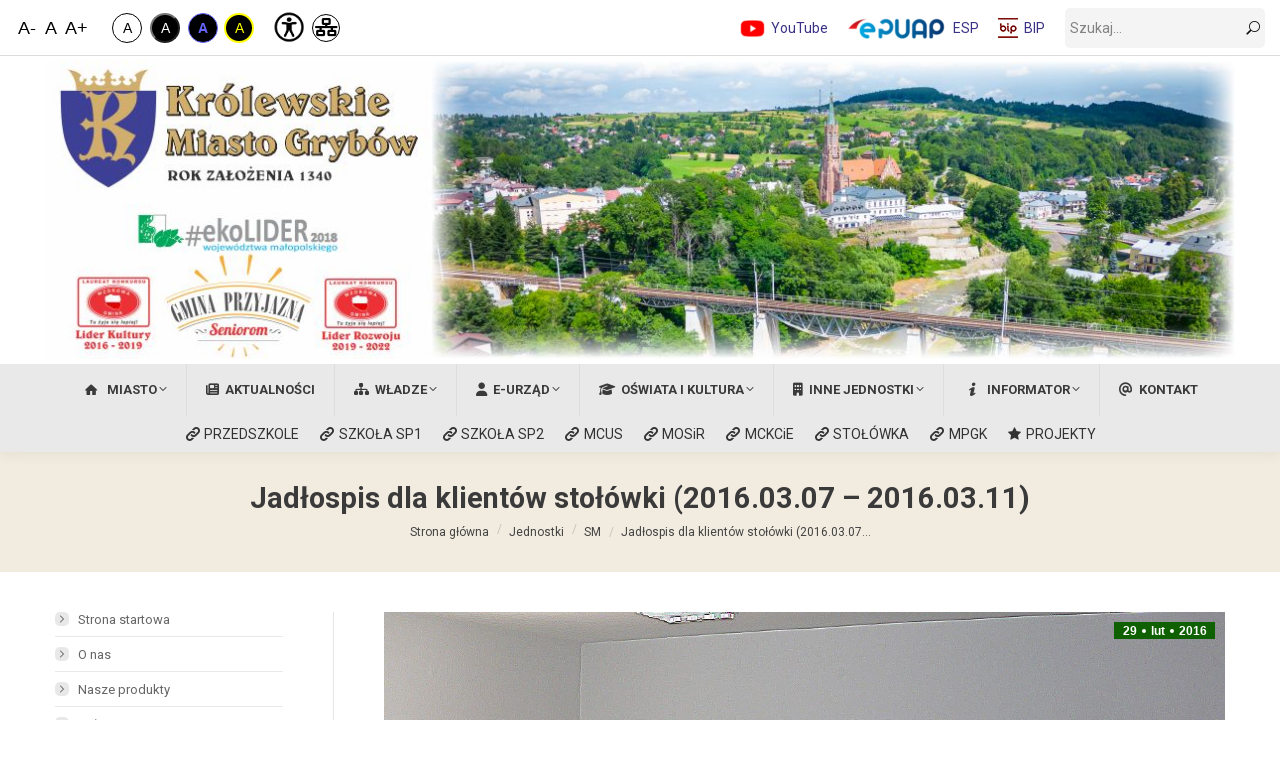

--- FILE ---
content_type: text/html; charset=UTF-8
request_url: https://grybow.pl/2016/02/jadlospis-dla-klientow-stolowki-2016-03-07-2016-03-11/
body_size: 35599
content:
<!DOCTYPE html>
<!--[if !(IE 6) | !(IE 7) | !(IE 8)  ]><!-->
<html lang="pl-PL" class="no-js">
<!--<![endif]-->
<head>
	<meta charset="UTF-8" />
				<meta name="viewport" content="width=device-width, initial-scale=1, maximum-scale=1, user-scalable=0"/>
			<meta name="theme-color" content="#393185"/>	<link rel="profile" href="https://gmpg.org/xfn/11" />
	<title>Jadłospis dla klientów stołówki (2016.03.07 – 2016.03.11) &#8211; Miasto Grybów</title>
<meta name='robots' content='max-image-preview:large' />
<link rel='dns-prefetch' href='//fonts.googleapis.com' />
<link rel="alternate" title="oEmbed (JSON)" type="application/json+oembed" href="https://grybow.pl/wp-json/oembed/1.0/embed?url=https%3A%2F%2Fgrybow.pl%2F2016%2F02%2Fjadlospis-dla-klientow-stolowki-2016-03-07-2016-03-11%2F" />
<link rel="alternate" title="oEmbed (XML)" type="text/xml+oembed" href="https://grybow.pl/wp-json/oembed/1.0/embed?url=https%3A%2F%2Fgrybow.pl%2F2016%2F02%2Fjadlospis-dla-klientow-stolowki-2016-03-07-2016-03-11%2F&#038;format=xml" />
<style id='wp-img-auto-sizes-contain-inline-css'>
img:is([sizes=auto i],[sizes^="auto," i]){contain-intrinsic-size:3000px 1500px}
/*# sourceURL=wp-img-auto-sizes-contain-inline-css */
</style>
<style id='wp-block-library-inline-css'>
:root{--wp-block-synced-color:#7a00df;--wp-block-synced-color--rgb:122,0,223;--wp-bound-block-color:var(--wp-block-synced-color);--wp-editor-canvas-background:#ddd;--wp-admin-theme-color:#007cba;--wp-admin-theme-color--rgb:0,124,186;--wp-admin-theme-color-darker-10:#006ba1;--wp-admin-theme-color-darker-10--rgb:0,107,160.5;--wp-admin-theme-color-darker-20:#005a87;--wp-admin-theme-color-darker-20--rgb:0,90,135;--wp-admin-border-width-focus:2px}@media (min-resolution:192dpi){:root{--wp-admin-border-width-focus:1.5px}}.wp-element-button{cursor:pointer}:root .has-very-light-gray-background-color{background-color:#eee}:root .has-very-dark-gray-background-color{background-color:#313131}:root .has-very-light-gray-color{color:#eee}:root .has-very-dark-gray-color{color:#313131}:root .has-vivid-green-cyan-to-vivid-cyan-blue-gradient-background{background:linear-gradient(135deg,#00d084,#0693e3)}:root .has-purple-crush-gradient-background{background:linear-gradient(135deg,#34e2e4,#4721fb 50%,#ab1dfe)}:root .has-hazy-dawn-gradient-background{background:linear-gradient(135deg,#faaca8,#dad0ec)}:root .has-subdued-olive-gradient-background{background:linear-gradient(135deg,#fafae1,#67a671)}:root .has-atomic-cream-gradient-background{background:linear-gradient(135deg,#fdd79a,#004a59)}:root .has-nightshade-gradient-background{background:linear-gradient(135deg,#330968,#31cdcf)}:root .has-midnight-gradient-background{background:linear-gradient(135deg,#020381,#2874fc)}:root{--wp--preset--font-size--normal:16px;--wp--preset--font-size--huge:42px}.has-regular-font-size{font-size:1em}.has-larger-font-size{font-size:2.625em}.has-normal-font-size{font-size:var(--wp--preset--font-size--normal)}.has-huge-font-size{font-size:var(--wp--preset--font-size--huge)}.has-text-align-center{text-align:center}.has-text-align-left{text-align:left}.has-text-align-right{text-align:right}.has-fit-text{white-space:nowrap!important}#end-resizable-editor-section{display:none}.aligncenter{clear:both}.items-justified-left{justify-content:flex-start}.items-justified-center{justify-content:center}.items-justified-right{justify-content:flex-end}.items-justified-space-between{justify-content:space-between}.screen-reader-text{border:0;clip-path:inset(50%);height:1px;margin:-1px;overflow:hidden;padding:0;position:absolute;width:1px;word-wrap:normal!important}.screen-reader-text:focus{background-color:#ddd;clip-path:none;color:#444;display:block;font-size:1em;height:auto;left:5px;line-height:normal;padding:15px 23px 14px;text-decoration:none;top:5px;width:auto;z-index:100000}html :where(.has-border-color){border-style:solid}html :where([style*=border-top-color]){border-top-style:solid}html :where([style*=border-right-color]){border-right-style:solid}html :where([style*=border-bottom-color]){border-bottom-style:solid}html :where([style*=border-left-color]){border-left-style:solid}html :where([style*=border-width]){border-style:solid}html :where([style*=border-top-width]){border-top-style:solid}html :where([style*=border-right-width]){border-right-style:solid}html :where([style*=border-bottom-width]){border-bottom-style:solid}html :where([style*=border-left-width]){border-left-style:solid}html :where(img[class*=wp-image-]){height:auto;max-width:100%}:where(figure){margin:0 0 1em}html :where(.is-position-sticky){--wp-admin--admin-bar--position-offset:var(--wp-admin--admin-bar--height,0px)}@media screen and (max-width:600px){html :where(.is-position-sticky){--wp-admin--admin-bar--position-offset:0px}}

/*# sourceURL=wp-block-library-inline-css */
</style><style id='global-styles-inline-css'>
:root{--wp--preset--aspect-ratio--square: 1;--wp--preset--aspect-ratio--4-3: 4/3;--wp--preset--aspect-ratio--3-4: 3/4;--wp--preset--aspect-ratio--3-2: 3/2;--wp--preset--aspect-ratio--2-3: 2/3;--wp--preset--aspect-ratio--16-9: 16/9;--wp--preset--aspect-ratio--9-16: 9/16;--wp--preset--color--black: #000000;--wp--preset--color--cyan-bluish-gray: #abb8c3;--wp--preset--color--white: #FFF;--wp--preset--color--pale-pink: #f78da7;--wp--preset--color--vivid-red: #cf2e2e;--wp--preset--color--luminous-vivid-orange: #ff6900;--wp--preset--color--luminous-vivid-amber: #fcb900;--wp--preset--color--light-green-cyan: #7bdcb5;--wp--preset--color--vivid-green-cyan: #00d084;--wp--preset--color--pale-cyan-blue: #8ed1fc;--wp--preset--color--vivid-cyan-blue: #0693e3;--wp--preset--color--vivid-purple: #9b51e0;--wp--preset--color--accent: #393185;--wp--preset--color--dark-gray: #111;--wp--preset--color--light-gray: #767676;--wp--preset--gradient--vivid-cyan-blue-to-vivid-purple: linear-gradient(135deg,rgb(6,147,227) 0%,rgb(155,81,224) 100%);--wp--preset--gradient--light-green-cyan-to-vivid-green-cyan: linear-gradient(135deg,rgb(122,220,180) 0%,rgb(0,208,130) 100%);--wp--preset--gradient--luminous-vivid-amber-to-luminous-vivid-orange: linear-gradient(135deg,rgb(252,185,0) 0%,rgb(255,105,0) 100%);--wp--preset--gradient--luminous-vivid-orange-to-vivid-red: linear-gradient(135deg,rgb(255,105,0) 0%,rgb(207,46,46) 100%);--wp--preset--gradient--very-light-gray-to-cyan-bluish-gray: linear-gradient(135deg,rgb(238,238,238) 0%,rgb(169,184,195) 100%);--wp--preset--gradient--cool-to-warm-spectrum: linear-gradient(135deg,rgb(74,234,220) 0%,rgb(151,120,209) 20%,rgb(207,42,186) 40%,rgb(238,44,130) 60%,rgb(251,105,98) 80%,rgb(254,248,76) 100%);--wp--preset--gradient--blush-light-purple: linear-gradient(135deg,rgb(255,206,236) 0%,rgb(152,150,240) 100%);--wp--preset--gradient--blush-bordeaux: linear-gradient(135deg,rgb(254,205,165) 0%,rgb(254,45,45) 50%,rgb(107,0,62) 100%);--wp--preset--gradient--luminous-dusk: linear-gradient(135deg,rgb(255,203,112) 0%,rgb(199,81,192) 50%,rgb(65,88,208) 100%);--wp--preset--gradient--pale-ocean: linear-gradient(135deg,rgb(255,245,203) 0%,rgb(182,227,212) 50%,rgb(51,167,181) 100%);--wp--preset--gradient--electric-grass: linear-gradient(135deg,rgb(202,248,128) 0%,rgb(113,206,126) 100%);--wp--preset--gradient--midnight: linear-gradient(135deg,rgb(2,3,129) 0%,rgb(40,116,252) 100%);--wp--preset--font-size--small: 13px;--wp--preset--font-size--medium: 20px;--wp--preset--font-size--large: 36px;--wp--preset--font-size--x-large: 42px;--wp--preset--spacing--20: 0.44rem;--wp--preset--spacing--30: 0.67rem;--wp--preset--spacing--40: 1rem;--wp--preset--spacing--50: 1.5rem;--wp--preset--spacing--60: 2.25rem;--wp--preset--spacing--70: 3.38rem;--wp--preset--spacing--80: 5.06rem;--wp--preset--shadow--natural: 6px 6px 9px rgba(0, 0, 0, 0.2);--wp--preset--shadow--deep: 12px 12px 50px rgba(0, 0, 0, 0.4);--wp--preset--shadow--sharp: 6px 6px 0px rgba(0, 0, 0, 0.2);--wp--preset--shadow--outlined: 6px 6px 0px -3px rgb(255, 255, 255), 6px 6px rgb(0, 0, 0);--wp--preset--shadow--crisp: 6px 6px 0px rgb(0, 0, 0);}:where(.is-layout-flex){gap: 0.5em;}:where(.is-layout-grid){gap: 0.5em;}body .is-layout-flex{display: flex;}.is-layout-flex{flex-wrap: wrap;align-items: center;}.is-layout-flex > :is(*, div){margin: 0;}body .is-layout-grid{display: grid;}.is-layout-grid > :is(*, div){margin: 0;}:where(.wp-block-columns.is-layout-flex){gap: 2em;}:where(.wp-block-columns.is-layout-grid){gap: 2em;}:where(.wp-block-post-template.is-layout-flex){gap: 1.25em;}:where(.wp-block-post-template.is-layout-grid){gap: 1.25em;}.has-black-color{color: var(--wp--preset--color--black) !important;}.has-cyan-bluish-gray-color{color: var(--wp--preset--color--cyan-bluish-gray) !important;}.has-white-color{color: var(--wp--preset--color--white) !important;}.has-pale-pink-color{color: var(--wp--preset--color--pale-pink) !important;}.has-vivid-red-color{color: var(--wp--preset--color--vivid-red) !important;}.has-luminous-vivid-orange-color{color: var(--wp--preset--color--luminous-vivid-orange) !important;}.has-luminous-vivid-amber-color{color: var(--wp--preset--color--luminous-vivid-amber) !important;}.has-light-green-cyan-color{color: var(--wp--preset--color--light-green-cyan) !important;}.has-vivid-green-cyan-color{color: var(--wp--preset--color--vivid-green-cyan) !important;}.has-pale-cyan-blue-color{color: var(--wp--preset--color--pale-cyan-blue) !important;}.has-vivid-cyan-blue-color{color: var(--wp--preset--color--vivid-cyan-blue) !important;}.has-vivid-purple-color{color: var(--wp--preset--color--vivid-purple) !important;}.has-black-background-color{background-color: var(--wp--preset--color--black) !important;}.has-cyan-bluish-gray-background-color{background-color: var(--wp--preset--color--cyan-bluish-gray) !important;}.has-white-background-color{background-color: var(--wp--preset--color--white) !important;}.has-pale-pink-background-color{background-color: var(--wp--preset--color--pale-pink) !important;}.has-vivid-red-background-color{background-color: var(--wp--preset--color--vivid-red) !important;}.has-luminous-vivid-orange-background-color{background-color: var(--wp--preset--color--luminous-vivid-orange) !important;}.has-luminous-vivid-amber-background-color{background-color: var(--wp--preset--color--luminous-vivid-amber) !important;}.has-light-green-cyan-background-color{background-color: var(--wp--preset--color--light-green-cyan) !important;}.has-vivid-green-cyan-background-color{background-color: var(--wp--preset--color--vivid-green-cyan) !important;}.has-pale-cyan-blue-background-color{background-color: var(--wp--preset--color--pale-cyan-blue) !important;}.has-vivid-cyan-blue-background-color{background-color: var(--wp--preset--color--vivid-cyan-blue) !important;}.has-vivid-purple-background-color{background-color: var(--wp--preset--color--vivid-purple) !important;}.has-black-border-color{border-color: var(--wp--preset--color--black) !important;}.has-cyan-bluish-gray-border-color{border-color: var(--wp--preset--color--cyan-bluish-gray) !important;}.has-white-border-color{border-color: var(--wp--preset--color--white) !important;}.has-pale-pink-border-color{border-color: var(--wp--preset--color--pale-pink) !important;}.has-vivid-red-border-color{border-color: var(--wp--preset--color--vivid-red) !important;}.has-luminous-vivid-orange-border-color{border-color: var(--wp--preset--color--luminous-vivid-orange) !important;}.has-luminous-vivid-amber-border-color{border-color: var(--wp--preset--color--luminous-vivid-amber) !important;}.has-light-green-cyan-border-color{border-color: var(--wp--preset--color--light-green-cyan) !important;}.has-vivid-green-cyan-border-color{border-color: var(--wp--preset--color--vivid-green-cyan) !important;}.has-pale-cyan-blue-border-color{border-color: var(--wp--preset--color--pale-cyan-blue) !important;}.has-vivid-cyan-blue-border-color{border-color: var(--wp--preset--color--vivid-cyan-blue) !important;}.has-vivid-purple-border-color{border-color: var(--wp--preset--color--vivid-purple) !important;}.has-vivid-cyan-blue-to-vivid-purple-gradient-background{background: var(--wp--preset--gradient--vivid-cyan-blue-to-vivid-purple) !important;}.has-light-green-cyan-to-vivid-green-cyan-gradient-background{background: var(--wp--preset--gradient--light-green-cyan-to-vivid-green-cyan) !important;}.has-luminous-vivid-amber-to-luminous-vivid-orange-gradient-background{background: var(--wp--preset--gradient--luminous-vivid-amber-to-luminous-vivid-orange) !important;}.has-luminous-vivid-orange-to-vivid-red-gradient-background{background: var(--wp--preset--gradient--luminous-vivid-orange-to-vivid-red) !important;}.has-very-light-gray-to-cyan-bluish-gray-gradient-background{background: var(--wp--preset--gradient--very-light-gray-to-cyan-bluish-gray) !important;}.has-cool-to-warm-spectrum-gradient-background{background: var(--wp--preset--gradient--cool-to-warm-spectrum) !important;}.has-blush-light-purple-gradient-background{background: var(--wp--preset--gradient--blush-light-purple) !important;}.has-blush-bordeaux-gradient-background{background: var(--wp--preset--gradient--blush-bordeaux) !important;}.has-luminous-dusk-gradient-background{background: var(--wp--preset--gradient--luminous-dusk) !important;}.has-pale-ocean-gradient-background{background: var(--wp--preset--gradient--pale-ocean) !important;}.has-electric-grass-gradient-background{background: var(--wp--preset--gradient--electric-grass) !important;}.has-midnight-gradient-background{background: var(--wp--preset--gradient--midnight) !important;}.has-small-font-size{font-size: var(--wp--preset--font-size--small) !important;}.has-medium-font-size{font-size: var(--wp--preset--font-size--medium) !important;}.has-large-font-size{font-size: var(--wp--preset--font-size--large) !important;}.has-x-large-font-size{font-size: var(--wp--preset--font-size--x-large) !important;}
/*# sourceURL=global-styles-inline-css */
</style>

<style id='classic-theme-styles-inline-css'>
/*! This file is auto-generated */
.wp-block-button__link{color:#fff;background-color:#32373c;border-radius:9999px;box-shadow:none;text-decoration:none;padding:calc(.667em + 2px) calc(1.333em + 2px);font-size:1.125em}.wp-block-file__button{background:#32373c;color:#fff;text-decoration:none}
/*# sourceURL=/wp-includes/css/classic-themes.min.css */
</style>
<link rel='stylesheet' id='high-contrast-toggle-css' href='https://grybow.pl/wp-content/plugins/high-contrast-toggle//css/high-contrast-toggle.css?ver=177b44bb08e0ca61759f1099620cc8af' media='all' />
<link rel='stylesheet' id='high-contrast-toggle-yellow-css' href='https://grybow.pl/wp-content/plugins/high-contrast-toggle//css/high-contrast-toggle-yellow.css?ver=177b44bb08e0ca61759f1099620cc8af' media='all' />
<link rel='stylesheet' id='high-contrast-toggle-off-css' href='https://grybow.pl/wp-content/plugins/high-contrast-toggle//css/high-contrast-toggle-off.css?ver=177b44bb08e0ca61759f1099620cc8af' media='all' />
<link rel='stylesheet' id='high-contrast-toggle-blue-css' href='https://grybow.pl/wp-content/plugins/high-contrast-toggle//css/high-contrast-toggle-blue.css?ver=177b44bb08e0ca61759f1099620cc8af' media='all' />
<link rel='stylesheet' id='async-style-header-css' href='https://grybow.pl/wp-content/plugins/rozszerzenie-funkcjonalnosci/async-style-header.css?ver=1.0' media='all' />
<link rel='stylesheet' id='sfr_font_cs-css' href='https://grybow.pl/wp-content/plugins/simple-font-resizer/assets/css/style.css?ver=1.0.0' media='all' />
<link rel='stylesheet' id='the7-font-css' href='https://grybow.pl/wp-content/themes/dt-the7/fonts/icomoon-the7-font/icomoon-the7-font.min.css?ver=14.0.2.1' media='all' />
<link rel='stylesheet' id='the7-awesome-fonts-css' href='https://grybow.pl/wp-content/themes/dt-the7/fonts/FontAwesome/css/all.min.css?ver=14.0.2.1' media='all' />
<link rel='stylesheet' id='the7-awesome-fonts-back-css' href='https://grybow.pl/wp-content/themes/dt-the7/fonts/FontAwesome/back-compat.min.css?ver=14.0.2.1' media='all' />
<link rel='stylesheet' id='the7-Defaults-css' href='https://grybow.pl/wp-content/uploads/smile_fonts/Defaults/Defaults.css?ver=177b44bb08e0ca61759f1099620cc8af' media='all' />
<link rel='stylesheet' id='the7-fontello-css' href='https://grybow.pl/wp-content/themes/dt-the7/fonts/fontello/css/fontello.min.css?ver=14.0.2.1' media='all' />
<link rel='stylesheet' id='recent-posts-widget-with-thumbnails-public-style-css' href='https://grybow.pl/wp-content/plugins/recent-posts-widget-with-thumbnails/public.css?ver=7.1.1' media='all' />
<link rel='stylesheet' id='vc_plugin_table_style_css-css' href='https://grybow.pl/wp-content/plugins/easy-tables-vc/assets/css/style.min.css?ver=2.0.1' media='all' />
<link rel='stylesheet' id='vc_plugin_themes_css-css' href='https://grybow.pl/wp-content/plugins/easy-tables-vc/assets/css/themes.min.css?ver=2.0.1' media='all' />
<link rel='stylesheet' id='js_composer_front-css' href='https://grybow.pl/wp-content/plugins/js_composer/assets/css/js_composer.min.css?ver=8.7.2' media='all' />
<link rel='stylesheet' id='js_composer_custom_css-css' href='//grybow.pl/wp-content/uploads/js_composer/custom.css?ver=8.7.2' media='all' />
<link rel='stylesheet' id='dt-web-fonts-css' href='https://fonts.googleapis.com/css?family=Roboto:400,400italic,500,600,700' media='all' />
<link rel='stylesheet' id='dt-main-css' href='https://grybow.pl/wp-content/themes/dt-the7/css/main.min.css?ver=14.0.2.1' media='all' />
<link rel='stylesheet' id='the7-custom-scrollbar-css' href='https://grybow.pl/wp-content/themes/dt-the7/lib/custom-scrollbar/custom-scrollbar.min.css?ver=14.0.2.1' media='all' />
<link rel='stylesheet' id='the7-wpbakery-css' href='https://grybow.pl/wp-content/themes/dt-the7/css/wpbakery.min.css?ver=14.0.2.1' media='all' />
<link rel='stylesheet' id='the7-core-css' href='https://grybow.pl/wp-content/plugins/dt-the7-core/assets/css/post-type.min.css?ver=2.7.12' media='all' />
<link rel='stylesheet' id='the7-css-vars-css' href='https://grybow.pl/wp-content/uploads/the7-css/css-vars.css?ver=13b0b271eaf8' media='all' />
<link rel='stylesheet' id='dt-custom-css' href='https://grybow.pl/wp-content/uploads/the7-css/custom.css?ver=13b0b271eaf8' media='all' />
<link rel='stylesheet' id='dt-media-css' href='https://grybow.pl/wp-content/uploads/the7-css/media.css?ver=13b0b271eaf8' media='all' />
<link rel='stylesheet' id='the7-mega-menu-css' href='https://grybow.pl/wp-content/uploads/the7-css/mega-menu.css?ver=13b0b271eaf8' media='all' />
<link rel='stylesheet' id='the7-elements-albums-portfolio-css' href='https://grybow.pl/wp-content/uploads/the7-css/the7-elements-albums-portfolio.css?ver=13b0b271eaf8' media='all' />
<link rel='stylesheet' id='the7-elements-css' href='https://grybow.pl/wp-content/uploads/the7-css/post-type-dynamic.css?ver=13b0b271eaf8' media='all' />
<link rel='stylesheet' id='style-css' href='https://grybow.pl/wp-content/themes/dt-the7/style.css?ver=14.0.2.1' media='all' />
<script src="https://grybow.pl/wp-includes/js/jquery/jquery.min.js?ver=3.7.1" id="jquery-core-js"></script>
<script src="https://grybow.pl/wp-includes/js/jquery/jquery-migrate.min.js?ver=3.4.1" id="jquery-migrate-js"></script>
<script src="//grybow.pl/wp-content/plugins/revslider/sr6/assets/js/rbtools.min.js?ver=6.7.38" async id="tp-tools-js"></script>
<script src="//grybow.pl/wp-content/plugins/revslider/sr6/assets/js/rs6.min.js?ver=6.7.38" async id="revmin-js"></script>
<script id="dt-above-fold-js-extra">
var dtLocal = {"themeUrl":"https://grybow.pl/wp-content/themes/dt-the7","passText":"Aby zobaczy\u0107 chronion\u0105 tre\u015b\u0107, wprowad\u017a has\u0142o poni\u017cej:","moreButtonText":{"loading":"Wczytywanie...","loadMore":"Wczytaj wi\u0119cej"},"postID":"46884","ajaxurl":"https://grybow.pl/wp-admin/admin-ajax.php","REST":{"baseUrl":"https://grybow.pl/wp-json/the7/v1","endpoints":{"sendMail":"/send-mail"}},"contactMessages":{"required":"One or more fields have an error. Please check and try again.","terms":"Please accept the privacy policy.","fillTheCaptchaError":"Please, fill the captcha."},"captchaSiteKey":"","ajaxNonce":"6cec941376","pageData":"","themeSettings":{"smoothScroll":"on","lazyLoading":false,"desktopHeader":{"height":150},"ToggleCaptionEnabled":"disabled","ToggleCaption":"Navigation","floatingHeader":{"showAfter":150,"showMenu":false,"height":60,"logo":{"showLogo":true,"html":"\u003Cimg class=\" preload-me\" src=\"https://grybow.pl/wp-content/uploads/2015/08/logo_50x80.png\" srcset=\"https://grybow.pl/wp-content/uploads/2015/08/logo_50x80.png 50w, https://grybow.pl/wp-content/uploads/2015/08/logo_50x80.png 50w\" width=\"50\" height=\"80\"   sizes=\"50px\" alt=\"Miasto Gryb\u00f3w\" /\u003E","url":"https://grybow.pl/"}},"topLine":{"floatingTopLine":{"logo":{"showLogo":false,"html":""}}},"mobileHeader":{"firstSwitchPoint":1150,"secondSwitchPoint":400,"firstSwitchPointHeight":60,"secondSwitchPointHeight":60,"mobileToggleCaptionEnabled":"disabled","mobileToggleCaption":"Menu"},"stickyMobileHeaderFirstSwitch":{"logo":{"html":"\u003Cimg class=\" preload-me\" src=\"https://grybow.pl/wp-content/uploads/2015/09/logo_in_header_mobile.png\" srcset=\"https://grybow.pl/wp-content/uploads/2015/09/logo_in_header_mobile.png 219w, https://grybow.pl/wp-content/uploads/2015/09/logo_in_header_mobile_retina.png 437w\" width=\"219\" height=\"64\"   sizes=\"219px\" alt=\"Miasto Gryb\u00f3w\" /\u003E"}},"stickyMobileHeaderSecondSwitch":{"logo":{"html":"\u003Cimg class=\" preload-me\" src=\"https://grybow.pl/wp-content/uploads/2015/09/logo_in_header_mobile.png\" srcset=\"https://grybow.pl/wp-content/uploads/2015/09/logo_in_header_mobile.png 219w, https://grybow.pl/wp-content/uploads/2015/09/logo_in_header_mobile_retina.png 437w\" width=\"219\" height=\"64\"   sizes=\"219px\" alt=\"Miasto Gryb\u00f3w\" /\u003E"}},"sidebar":{"switchPoint":970},"boxedWidth":"1280px"},"VCMobileScreenWidth":"768"};
var dtShare = {"shareButtonText":{"facebook":"Udost\u0119pnij na Facebooku","twitter":"Share on X","pinterest":"Przypnij to","linkedin":"Udost\u0119pnij na Linkedin","whatsapp":"Udost\u0119pnij na Whatsapp"},"overlayOpacity":"85"};
//# sourceURL=dt-above-fold-js-extra
</script>
<script src="https://grybow.pl/wp-content/themes/dt-the7/js/above-the-fold.min.js?ver=14.0.2.1" id="dt-above-fold-js"></script>
<script></script><link rel="https://api.w.org/" href="https://grybow.pl/wp-json/" /><link rel="alternate" title="JSON" type="application/json" href="https://grybow.pl/wp-json/wp/v2/posts/46884" /><link rel="canonical" href="https://grybow.pl/2016/02/jadlospis-dla-klientow-stolowki-2016-03-07-2016-03-11/" />
<meta property="og:site_name" content="Miasto Grybów" />
<meta property="og:title" content="Jadłospis dla klientów stołówki (2016.03.07 – 2016.03.11)" />
<meta property="og:image" content="https://grybow.pl/wp-content/uploads/2015/10/jadlospis_stolowka1.jpg" />
<meta property="og:url" content="https://grybow.pl/2016/02/jadlospis-dla-klientow-stolowki-2016-03-07-2016-03-11/" />
<meta property="og:type" content="article" />
<meta name="generator" content="Powered by WPBakery Page Builder - drag and drop page builder for WordPress."/>
<meta name="generator" content="Powered by Slider Revolution 6.7.38 - responsive, Mobile-Friendly Slider Plugin for WordPress with comfortable drag and drop interface." />
<link rel="icon" href="https://grybow.pl/wp-content/uploads/2015/08/favicon-16x16.png" type="image/png" sizes="16x16"/><link rel="icon" href="https://grybow.pl/wp-content/uploads/2015/08/favicon-32x32.png" type="image/png" sizes="32x32"/><link rel="apple-touch-icon" href="https://grybow.pl/wp-content/uploads/2015/08/apple-icon-60x60.png"><link rel="apple-touch-icon" sizes="76x76" href="https://grybow.pl/wp-content/uploads/2015/08/apple-icon-76x76.png"><link rel="apple-touch-icon" sizes="120x120" href="https://grybow.pl/wp-content/uploads/2015/08/apple-icon-120x120.png"><link rel="apple-touch-icon" sizes="152x152" href="https://grybow.pl/wp-content/uploads/2015/08/apple-icon-152x152.png"><script>function setREVStartSize(e){
			//window.requestAnimationFrame(function() {
				window.RSIW = window.RSIW===undefined ? window.innerWidth : window.RSIW;
				window.RSIH = window.RSIH===undefined ? window.innerHeight : window.RSIH;
				try {
					var pw = document.getElementById(e.c).parentNode.offsetWidth,
						newh;
					pw = pw===0 || isNaN(pw) || (e.l=="fullwidth" || e.layout=="fullwidth") ? window.RSIW : pw;
					e.tabw = e.tabw===undefined ? 0 : parseInt(e.tabw);
					e.thumbw = e.thumbw===undefined ? 0 : parseInt(e.thumbw);
					e.tabh = e.tabh===undefined ? 0 : parseInt(e.tabh);
					e.thumbh = e.thumbh===undefined ? 0 : parseInt(e.thumbh);
					e.tabhide = e.tabhide===undefined ? 0 : parseInt(e.tabhide);
					e.thumbhide = e.thumbhide===undefined ? 0 : parseInt(e.thumbhide);
					e.mh = e.mh===undefined || e.mh=="" || e.mh==="auto" ? 0 : parseInt(e.mh,0);
					if(e.layout==="fullscreen" || e.l==="fullscreen")
						newh = Math.max(e.mh,window.RSIH);
					else{
						e.gw = Array.isArray(e.gw) ? e.gw : [e.gw];
						for (var i in e.rl) if (e.gw[i]===undefined || e.gw[i]===0) e.gw[i] = e.gw[i-1];
						e.gh = e.el===undefined || e.el==="" || (Array.isArray(e.el) && e.el.length==0)? e.gh : e.el;
						e.gh = Array.isArray(e.gh) ? e.gh : [e.gh];
						for (var i in e.rl) if (e.gh[i]===undefined || e.gh[i]===0) e.gh[i] = e.gh[i-1];
											
						var nl = new Array(e.rl.length),
							ix = 0,
							sl;
						e.tabw = e.tabhide>=pw ? 0 : e.tabw;
						e.thumbw = e.thumbhide>=pw ? 0 : e.thumbw;
						e.tabh = e.tabhide>=pw ? 0 : e.tabh;
						e.thumbh = e.thumbhide>=pw ? 0 : e.thumbh;
						for (var i in e.rl) nl[i] = e.rl[i]<window.RSIW ? 0 : e.rl[i];
						sl = nl[0];
						for (var i in nl) if (sl>nl[i] && nl[i]>0) { sl = nl[i]; ix=i;}
						var m = pw>(e.gw[ix]+e.tabw+e.thumbw) ? 1 : (pw-(e.tabw+e.thumbw)) / (e.gw[ix]);
						newh =  (e.gh[ix] * m) + (e.tabh + e.thumbh);
					}
					var el = document.getElementById(e.c);
					if (el!==null && el) el.style.height = newh+"px";
					el = document.getElementById(e.c+"_wrapper");
					if (el!==null && el) {
						el.style.height = newh+"px";
						el.style.display = "block";
					}
				} catch(e){
					console.log("Failure at Presize of Slider:" + e)
				}
			//});
		  };</script>
		<style id="wp-custom-css">
			.rpwwt-widget ul li img {
    width: auto !important;
    height: auto !important;
}
/*
section#presscore-blog-posts-26 article.post-format-standard {
    background: #f2ece133 !important;
    display: flex;
    flex-direction: row;
    border-radius: 5px;
    padding: 5px 0 0 5px;
}
*/
#footer .wf-container-footer {
    padding-top: 25px;
    padding-bottom: 0px;
}
#page.boxed {
    box-shadow: 0 0 10px #be9e6763;
}
.single-post article.type-post {
    background: white !important;
}
.navigation .mini-widgets {
    padding: 0 !important;
    margin: 10px 0;
}
ol.breadcrumbs.text-small, ol.breadcrumbs.text-small a, ol.breadcrumbs.text-small:before,
ol.breadcrumbs.text-small, ol.breadcrumbs.text-small a, ol.breadcrumbs.text-small:before{
    color: #434343 !important;
}
.page-title .wf-wrap{
    min-height: 80px;
    display: flex;
    padding-top: 0px;
    padding-bottom: 0px;
    align-content: center;
    align-items: center;
}
.page-title-breadcrumbs{
    text-align: center;
}
.page-title.solid-bg{
	padding:20px 0;
background:rgb(190 158 103 / 20%);
}

.page-title.solid-bg h1{
	text-align: center;
	line-height:auto !important;
	color:black;
}
.rollover i, .post-rollover i, .rollover-video i, .enable-bg-rollover .post-thumbnail-rollover:after, .enable-bg-rollover .gallery-rollover, .enable-bg-rollover.hover-scale figure:after {
    border-radius: 5px;
}
.wf-float-left {
    display: none !important;
}


/* Przedszkole CSS Color */
.page-id-36429 .category-jednostki_ps{
background:#f1e5fc !important;
}
article.category-jednostki_ps .post-thumbnail .fancy-date a, .page-id-36429 .fancy-date a{
background:#7100e2;
	color:white !important;
}
.page-id-36429 .dt-fancy-title{
	color:#7100e2 !important;
}
article.category-jednostki_ps .post-thumbnail .fancy-date span, .page-id-36429 .fancy-date span{
	color:white !important;
}
article.category-jednostki_ps .post-thumbnail .fancy-date .entry-date:after, article.category-jednostki_ps .post-thumbnail .fancy-date .entry-month:after, .page-id-36429 .fancy-date .entry-month:after, .page-id-36429 .fancy-date .entry-date:after{
	background:white !important;
}

.page-id-36429 span.separator-holder.separator-right, .parent-pageid-36429 span.separator-holder.separator-right{
    background:#7100e2 !important;
}
.page-id-36429 .page-title.solid-bg, .parent-pageid-36429 .page-title.solid-bg{
	padding:20px 0;
background:#f1e5fc !important;
}

.page-id-36429 .page-title.solid-bg h1, .parent-pageid-36429 .page-title.solid-bg h1{
	text-align: center;
	line-height:auto !important;
	color:black;
}
.page-id-36429 a.page-numbers.act, .parent-pageid-36429 a.page-numbers.act {
    color: #7100e2;
    font-weight: 600 !important;
}
.page-id-36429 .paginator:not(.paginator-more-button) a:after, .parent-pageid-36429 .paginator:not(.paginator-more-button) a:after{
    background-color: #7100e2;
    font-weight: 600 !important;
}
.page-id-36429 a.page-numbers:hover, .parent-pageid-36429 a.page-numbers:hover{
    color: #7100e2;
}
.page-id-36429 li.current_page_item, .page-id-36429 li.current_page_item a, .parent-pageid-36429 li.current_page_item, .parent-pageid-36429 li.current_page_item a {
    font-weight: 600;
    color: #7100e2 !important;
}
.page-id-36429 .sidebar .custom-menu .act a:before,.parent-pageid-36429 .sidebar .custom-menu .act a:before  {
	font-weight: 600;
    background: #7100e2 !important;
}
.page-id-36429 .sidebar .custom-menu .act a:after,.parent-pageid-36429 .sidebar .custom-menu .act a:after  {
	font-weight: 600;
    background: #fff !important;
}
.page-id-36429 .sidebar .custom-menu a:hover,.parent-pageid-36429 .sidebar .custom-menu a:hover{
    color: #7100e2 !important;
}
.page-id-36429 .sidebar .custom-menu a:hover:after,.parent-pageid-36429 .sidebar .custom-menu a:hover:after {
	font-weight: 600;
    background: #fff !important;
}
.page-id-36429 .sidebar .custom-menu a:hover:before,.parent-pageid-36429 .sidebar .custom-menu a:hover:before {
	font-weight: 600;
    background: #7100e2 !important;
}
.page-id-36429 .shortcode-action-bg:before, .parent-pageid-36429 .shortcode-action-bg:before {
	background:#7100e2 !important;
}
.category-jednostki_ps .blog-media img.preload-me.lazy-load.aspect.is-loaded {
    border-radius: 5px;
}
.page-id-36429 .vc_color-info.vc_message_box-outline, .page-id-36429 .vc_color-info.vc_message_box-solid-icon, .parent-pageid-36429 .vc_color-info.vc_message_box-outline, .parent-pageid-36429 .vc_color-info.vc_message_box-solid-icon {
    color: #f1e5fc !important;
    border-color: #9e66d7 !important;
    background-color: transparent;
}
.page-id-36429 ol.breadcrumbs.text-small, .page-id-36429 ol.breadcrumbs.text-small a, .page-id-36429 ol.breadcrumbs.text-small:before,
.parent-pageid-36429 ol.breadcrumbs.text-small, .parent-pageid-36429 ol.breadcrumbs.text-small a, .parent-pageid-36429 ol.breadcrumbs.text-small:before{
    color: #434343 !important;
}
.page-id-36429 .page-title .wf-wrap, .parent-pageid-36429 .page-title .wf-wrap {
    min-height: 80px;
    display: flex;
    padding-top: 0px;
    padding-bottom: 0px;
    align-content: center;
    align-items: center;
}
.page-id-36429 .page-title-breadcrumbs, .parent-pageid-36429 .page-title-breadcrumbs{
    text-align: center;
}
.page-id-36429 i.fa.fa-info-circle, .parent-pageid-36429 i.fa.fa-info-circle{
	color: #9e66d7 !important;
}
.vc_custom_1603099422462 .ubtn{
    color: #7100e2 !important;
    border-color: #7100e2 !important;
}
.vc_custom_1603099422462 .ubtn:hover span{
    color: #fff !important;
}
.vc_custom_1603099422462 .ubtn:hover{
    color: #fff !important;
    border-color: #7100e2 !important;
	background-color: #7100e2 !important;
}

span#typed-38171367565060b8e5a1a7 {
    color: #333333;
}
.page-id-36429.layzr-loading-on .iso-lazy-load.is-loaded, .parent-pageid-36429.layzr-loading-on .iso-lazy-load.is-loaded {
    opacity: 1;
    border-radius: 2px !important;
}
.page-id-36429 figure.rollover-project.links-hovers-disabled.ratio_3-2.scale-ready.this-ready:after, .parent-pageid-36429 figure.rollover-project.links-hovers-disabled.ratio_3-2.scale-ready.this-ready:after {
    border-radius: 2px !important; 
}
.page-id-36429 table.vc-table-plugin-theme-classic_purple tr.vc-th td, .parent-pageid-36429 table.vc-table-plugin-theme-classic_purple tr.vc-th td {
    font-weight: 700;
    color: #fff;
    background: #7100e2  !important;
    padding: 10px 15px;
    border-bottom: none;
    text-align: left;
}
.page-id-36429 .content table, .page-id-36429 .content td, .page-id-36429 .content th, .parent-pageid-36429 .content table, .parent-pageid-36429 .content td, .parent-pageid-36429 .content th {
    border-color:#7100e2 !important;
}
.page-id-36429 table.vc-table-plugin-theme-classic_purple tr:hover, .page-id-36429 table.vc-table-plugin-theme-classic_purple tr:nth-child(2n+1), .parent-pageid-36429 table.vc-table-plugin-theme-classic_purple tr:hover, .parent-pageid-36429 table.vc-table-plugin-theme-classic_purple tr:nth-child(2n+1)  {
    background-color: #f1e5fc;
}
.page-id-36429 #page .accent-title-color .dt-fancy-title, .parent-pageid-36429 #page .accent-title-color .dt-fancy-title {
    color:#7100e2 !important;
		font-weight:500;
	margin-bottom:15px;
}
.page-id-36429 .accent-border-color .separator-holder, .parent-pageid-36429 .accent-border-color .separator-holder{
	border-color:#7100e2 !important;
}
.page-id-36429 .gallery-shortcode.gallery-masonry-shortcode-id-05a9543620c97100fadc304a9c7283cf.enable-img-shadow figure, .parent-pageid-36429 .gallery-shortcode.gallery-masonry-shortcode-id-05a9543620c97100fadc304a9c7283cf.enable-img-shadow figure {
    box-shadow: 0px 4px 12px 3px #7100e22e !important;
}
.page-id-36429 .shortcode-single-image-wrap.alignnone img, .parent-pageid-36429 .shortcode-single-image-wrap.alignnone img, .parent-pageid-36429 .shortcode-single-image-wrap.alignleft.caption-on.enable-bg-rollover.dt-icon-bg-off img, .page-id-36429 .shortcode-single-image-wrap.alignleft.caption-on.enable-bg-rollover.dt-icon-bg-off img {
    box-shadow: 5px 5px 5px 5px #7100e23e !important;
}
.page-id-36429 .hr-thin, .parent-pageid-36429 .hr-thin{
    display: none !important;
}
.page-id-36429 li.menu-item.menu-item-type-custom.menu-item-object-custom.menu-item-91111.first.depth-0 span, .page-id-36429 li.menu-item.menu-item-type-custom.menu-item-object-custom.menu-item-91111.first.depth-0 i, .parent-pageid-36429 li.menu-item.menu-item-type-custom.menu-item-object-custom.menu-item-91111.first.depth-0 span, .parent-pageid-36429 li.menu-item.menu-item-type-custom.menu-item-object-custom.menu-item-91111.first.depth-0 i {
    color: #7100e2;
	font-weight: 500;
}
.page-id-36429 #page.boxed, .parent-pageid-36429 #page.boxed {
    box-shadow: 0 0 10px rgb(113 0 226 / 35%) !important;
}
.page-id-36429 .scroll-top.on, .parent-pageid-36429 .scroll-top.on {
    background: #7100e2 !important;
}
.page-id-36429 .scroll-top.on:hover, .parent-pageid-36429 .scroll-top.on:hover {
    background: #7100e23e !important;
}
section#presscore-custom-menu-one-3 .custom-menu a:hover:before {
	font-weight: 600;
    background: #7100e2 !important;
}
section#presscore-custom-menu-one-3 .custom-menu a:hover {
    color: #7100e2 !important;
}
section#presscore-custom-menu-one-3 .custom-menu a:hover:after  {
	font-weight: 600;
    background: #fff !important;
}
/* KONIEC Przedszkole CSS Color */



/* SP1 CSS Color */
.page-id-55459 .category-jednostki_sp1{
background:#fcf3e5 !important;
}
article.category-jednostki_sp1 .post-thumbnail .fancy-date a, .page-id-55459 .fancy-date a{
background:#ff9d09;
	color:white !important;
}
.page-id-55459 .dt-fancy-title{
	color:#ff9d09 !important;
}
article.category-jednostki_sp1 .post-thumbnail .fancy-date span, .page-id-55459 .fancy-date span{
	color:white !important;
}
article.category-jednostki_sp1 .post-thumbnail .fancy-date .entry-date:after, article.category-jednostki_sp1 .post-thumbnail .fancy-date .entry-month:after, .page-id-55459 .fancy-date .entry-month:after, .page-id-55459 .fancy-date .entry-date:after{
	background:white !important;
}

.page-id-55459 span.separator-holder.separator-right, .parent-pageid-55459 span.separator-holder.separator-right{
    background:#ff9d09 !important;
}
.page-id-55459 .page-title.solid-bg, .parent-pageid-55459 .page-title.solid-bg{
	padding:20px 0;
background:#fcf3e5 !important;
}

.page-id-55459 .page-title.solid-bg h1, .parent-pageid-55459 .page-title.solid-bg h1{
	text-align: center;
	line-height:auto !important;
	color:black;
}
.page-id-55459 a.page-numbers.act, .parent-pageid-55459 a.page-numbers.act {
    color: #ff9d09;
    font-weight: 600 !important;
}
.page-id-55459 .paginator:not(.paginator-more-button) a:after, .parent-pageid-55459 .paginator:not(.paginator-more-button) a:after{
    background-color: #ff9d09;
    font-weight: 600 !important;
}
.page-id-55459 a.page-numbers:hover, .parent-pageid-55459 a.page-numbers:hover{
    color: #ff9d09;
}
.page-id-55459 li.current_page_item, .page-id-55459 li.current_page_item a, .parent-pageid-55459 li.current_page_item, .parent-pageid-55459 li.current_page_item a {
    font-weight: 600;
    color: #ff9d09 !important;
}
.page-id-55459 .sidebar .custom-menu .act a:before,.parent-pageid-55459 .sidebar .custom-menu .act a:before  {
	font-weight: 600;
    background: #ff9d09 !important;
}
.page-id-55459 .sidebar .custom-menu .act a:after,.parent-pageid-55459 .sidebar .custom-menu .act a:after  {
	font-weight: 600;
    background: #fff !important;
}
.page-id-55459 .sidebar .custom-menu a:hover,.parent-pageid-55459 .sidebar .custom-menu a:hover{
    color: #ff9d09 !important;
}
.page-id-55459 .sidebar .custom-menu a:hover:after,.parent-pageid-55459 .sidebar .custom-menu a:hover:after {
	font-weight: 600;
    background: #fff !important;
}
.page-id-55459 .sidebar .custom-menu a:hover:before,.parent-pageid-55459 .sidebar .custom-menu a:hover:before {
	font-weight: 600;
    background: #ff9d09 !important;
}
.page-id-55459 .shortcode-action-bg:before, .parent-pageid-55459 .shortcode-action-bg:before {
	background:#ff9d09 !important;
}
.category-jednostki_sp1 .blog-media img.preload-me.lazy-load.aspect.is-loaded {
    border-radius: 5px;
}
.page-id-55459 .vc_color-info.vc_message_box-outline, .page-id-55459 .vc_color-info.vc_message_box-solid-icon, .parent-pageid-55459 .vc_color-info.vc_message_box-outline, .parent-pageid-55459 .vc_color-info.vc_message_box-solid-icon {
    color: #fcf3e5 !important;
    border-color: #9e66d7 !important;
    background-color: transparent;
}
.page-id-55459 ol.breadcrumbs.text-small, .page-id-55459 ol.breadcrumbs.text-small a, .page-id-55459 ol.breadcrumbs.text-small:before,
.parent-pageid-55459 ol.breadcrumbs.text-small, .parent-pageid-55459 ol.breadcrumbs.text-small a, .parent-pageid-55459 ol.breadcrumbs.text-small:before{
    color: #434343 !important;
}
.page-id-55459 .page-title .wf-wrap, .parent-pageid-55459 .page-title .wf-wrap {
    min-height: 80px;
    display: flex;
    padding-top: 0px;
    padding-bottom: 0px;
    align-content: center;
    align-items: center;
}
.page-id-55459 .page-title-breadcrumbs, .parent-pageid-55459 .page-title-breadcrumbs{
    text-align: center;
}
.page-id-55459 i.fa.fa-info-circle, .parent-pageid-55459 i.fa.fa-info-circle{
	color: #9e66d7 !important;
}
.vc_custom_1603099791859 .ubtn{
    color: #ff9d09 !important;
    border-color: #ff9d09 !important;
}
.vc_custom_1603099791859 .ubtn:hover span{
    color: #fff !important;
}
.vc_custom_1603099791859 .ubtn:hover{
    color: #fff !important;
    border-color: #ff9d09 !important;
	background-color: #ff9d09 !important;
}

span#typed-38171367565060b8e5a1a7 {
    color: #333333;
}
.page-id-55459.layzr-loading-on .iso-lazy-load.is-loaded, .parent-pageid-55459.layzr-loading-on .iso-lazy-load.is-loaded {
    opacity: 1;
    border-radius: 2px !important;
}
.page-id-55459 figure.rollover-project.links-hovers-disabled.ratio_3-2.scale-ready.this-ready:after, .parent-pageid-55459 figure.rollover-project.links-hovers-disabled.ratio_3-2.scale-ready.this-ready:after {
    border-radius: 2px !important; 
}
.page-id-55459 table.vc-table-plugin-theme-classic_purple tr.vc-th td, .parent-pageid-55459 table.vc-table-plugin-theme-classic_purple tr.vc-th td {
    font-weight: 700;
    color: #fff;
    background: #ff9d09  !important;
    padding: 10px 15px;
    border-bottom: none;
    text-align: left;
}
.page-id-55459 .content table, .page-id-55459 .content td, .page-id-55459 .content th, .parent-pageid-55459 .content table, .parent-pageid-55459 .content td, .parent-pageid-55459 .content th {
    border-color:#ff9d09 !important;
}
.page-id-55459 table.vc-table-plugin-theme-classic_purple tr:hover, .page-id-55459 table.vc-table-plugin-theme-classic_purple tr:nth-child(2n+1), .parent-pageid-55459 table.vc-table-plugin-theme-classic_purple tr:hover, .parent-pageid-55459 table.vc-table-plugin-theme-classic_purple tr:nth-child(2n+1)  {
    background-color: #fcf3e5;
}
.page-id-55459 #page .accent-title-color .dt-fancy-title, .parent-pageid-55459 #page .accent-title-color .dt-fancy-title {
    color:#ff9d09 !important;
		font-weight:500;
	margin-bottom:15px;
}
.page-id-55459 .accent-border-color .separator-holder, .parent-pageid-55459 .accent-border-color .separator-holder{
	border-color:#ff9d09 !important;
}
.page-id-55459 .gallery-shortcode.gallery-masonry-shortcode-id-05a9543620c97100fadc304a9c7283cf.enable-img-shadow figure, .parent-pageid-55459 .gallery-shortcode.gallery-masonry-shortcode-id-05a9543620c97100fadc304a9c7283cf.enable-img-shadow figure {
    box-shadow: 0px 4px 12px 3px #ff9d092e !important;
}
.page-id-55459 .shortcode-single-image-wrap.alignnone img, .parent-pageid-55459 .shortcode-single-image-wrap.alignnone img, .parent-pageid-55459 .shortcode-single-image-wrap.alignleft.caption-on.enable-bg-rollover.dt-icon-bg-off img, .page-id-55459 .shortcode-single-image-wrap.alignleft.caption-on.enable-bg-rollover.dt-icon-bg-off img {
    box-shadow: 5px 5px 5px 5px #ff9d093e !important;
}
.page-id-55459 .hr-thin, .parent-pageid-55459 .hr-thin{
    display: none !important;
}
.page-id-55459 li.menu-item.menu-item-type-custom.menu-item-object-custom.menu-item-91110.depth-0 span, .page-id-55459 li.menu-item.menu-item-type-custom.menu-item-object-custom.menu-item-91110.depth-0 i, .parent-pageid-55459 li.menu-item.menu-item-type-custom.menu-item-object-custom.menu-item-91110.depth-0 span, .parent-pageid-55459 li.menu-item.menu-item-type-custom.menu-item-object-custom.menu-item-91110.depth-0 i {
    color: #ff9d09 !important;
	font-weight: 500;
}
.page-id-55459 #page.boxed, .parent-pageid-55459 #page.boxed {
    box-shadow: 0 0 10px #ff9d0955 !important;
}
.page-id-55459 .scroll-top.on, .parent-pageid-55459 .scroll-top.on {
    background: #ff9d09 !important;
}
.page-id-55459 .scroll-top.on:hover, .parent-pageid-55459 .scroll-top.on:hover {
    background: #ff9d093e !important;
}
.page-id-55459 .rollover:hover i, .parent-pageid-55459 .rollover:hover i{
	background: #fcf3e544 !important;
}
.page-id-55459 li.vc_tta-tab.vc_active a, .parent-pageid-55459 li.vc_tta-tab.vc_active a {
    background: #ff9d09 !important;
    color: white !important;
}
.page-id-55459 li.vc_tta-tab a, .parent-pageid-55459 li.vc_tta-tab a {
    background: #fcf3e5 !important;
    color: black !important;
}
.page-id-55459 li.vc_tta-tab a:hover, .parent-pageid-55459 li.vc_tta-tab a:hover {
    background: #ff9d0944 !important;
}
.page-id-55459 li.vc_tta-tab.vc_active a:hover, .parent-pageid-55459 li.vc_tta-tab.vc_active a:hover {
    background: #ff9d09 !important;
    color: white !important;
}
section#presscore-custom-menu-one-12 .custom-menu a:hover:before {
	font-weight: 600;
    background: #ff9d09 !important;
}
section#presscore-custom-menu-one-12 .custom-menu a:hover {
    color: #ff9d09 !important;
}
section#presscore-custom-menu-one-12 .custom-menu a:hover:after  {
	font-weight: 600;
    background: #fff !important;
}
/* KONIEC SP1 CSS Color */





/* SP2 CSS Color */
.page-id-36433 .category-jednostki_sp2{
background:#e6efe5 !important;
}
article.category-jednostki_sp2 .post-thumbnail .fancy-date a, .page-id-36433 .fancy-date a{
background:#0e6000;
	color:white !important;
}
.page-id-36433 .dt-fancy-title{
	color:#0e6000 !important;
}
article.category-jednostki_sp2 .post-thumbnail .fancy-date span, .page-id-36433 .fancy-date span{
	color:white !important;
}
article.category-jednostki_sp2 .post-thumbnail .fancy-date .entry-date:after, article.category-jednostki_sp2 .post-thumbnail .fancy-date .entry-month:after, .page-id-36433 .fancy-date .entry-month:after, .page-id-36433 .fancy-date .entry-date:after{
	background:white !important;
}

.page-id-36433 span.separator-holder.separator-right, .parent-pageid-36433 span.separator-holder.separator-right{
    background:#0e6000 !important;
}
.page-id-36433 .page-title.solid-bg, .parent-pageid-36433 .page-title.solid-bg{
	padding:20px 0;
background:#e6efe5 !important;
}

.page-id-36433 .page-title.solid-bg h1, .parent-pageid-36433 .page-title.solid-bg h1{
	text-align: center;
	line-height:auto !important;
	color:black;
}
.page-id-36433 a.page-numbers.act, .parent-pageid-36433 a.page-numbers.act {
    color: #0e6000;
    font-weight: 600 !important;
}
.page-id-36433 .paginator:not(.paginator-more-button) a:after, .parent-pageid-36433 .paginator:not(.paginator-more-button) a:after{
    background-color: #0e6000;
    font-weight: 600 !important;
}
.page-id-36433 a.page-numbers:hover, .parent-pageid-36433 a.page-numbers:hover{
    color: #0e6000;
}
.page-id-36433 li.current_page_item, .page-id-36433 li.current_page_item a, .parent-pageid-36433 li.current_page_item, .parent-pageid-36433 li.current_page_item a {
    font-weight: 600;
    color: #0e6000 !important;
}
.page-id-36433 .sidebar .custom-menu .act a:before,.parent-pageid-36433 .sidebar .custom-menu .act a:before  {
	font-weight: 600;
    background: #0e6000 !important;
}
.page-id-36433 .sidebar .custom-menu .act a:after,.parent-pageid-36433 .sidebar .custom-menu .act a:after  {
	font-weight: 600;
    background: #fff !important;
}
.page-id-36433 .sidebar .custom-menu a:hover,.parent-pageid-36433 .sidebar .custom-menu a:hover{
    color: #0e6000 !important;
}
.page-id-36433 .sidebar .custom-menu a:hover:after,.parent-pageid-36433 .sidebar .custom-menu a:hover:after {
	font-weight: 600;
    background: #fff !important;
}
.page-id-36433 .sidebar .custom-menu a:hover:before,.parent-pageid-36433 .sidebar .custom-menu a:hover:before {
	font-weight: 600;
    background: #0e6000 !important;
}
.page-id-36433 .shortcode-action-bg:before, .parent-pageid-36433 .shortcode-action-bg:before {
	background:#0e6000 !important;
}
.category-jednostki_sp2 .blog-media img.preload-me.lazy-load.aspect.is-loaded {
    border-radius: 5px;
}
.page-id-36433 .vc_color-info.vc_message_box-outline, .page-id-36433 .vc_color-info.vc_message_box-solid-icon, .parent-pageid-36433 .vc_color-info.vc_message_box-outline, .parent-pageid-36433 .vc_color-info.vc_message_box-solid-icon {
    color: #e6efe5 !important;
    border-color: #9e66d7 !important;
    background-color: transparent;
}
.page-id-36433 ol.breadcrumbs.text-small, .page-id-36433 ol.breadcrumbs.text-small a, .page-id-36433 ol.breadcrumbs.text-small:before,
.parent-pageid-36433 ol.breadcrumbs.text-small, .parent-pageid-36433 ol.breadcrumbs.text-small a, .parent-pageid-36433 ol.breadcrumbs.text-small:before{
    color: #434343 !important;
}
.page-id-36433 .page-title .wf-wrap, .parent-pageid-36433 .page-title .wf-wrap {
    min-height: 80px;
    display: flex;
    padding-top: 0px;
    padding-bottom: 0px;
    align-content: center;
    align-items: center;
}
.page-id-36433 .page-title-breadcrumbs, .parent-pageid-36433 .page-title-breadcrumbs{
    text-align: center;
}
.page-id-36433 i.fa.fa-info-circle, .parent-pageid-36433 i.fa.fa-info-circle{
	color: #9e66d7 !important;
}
.vc_custom_1611908360272 .ubtn{
    color: #0e6000 !important;
    border-color: #0e6000 !important;
}
.vc_custom_1611908360272 .ubtn:hover span{
    color: #fff !important;
}
.vc_custom_1611908360272 .ubtn:hover{
    color: #fff !important;
    border-color: #0e6000 !important;
	background-color: #0e6000 !important;
}

span#typed-38171367565060b8e5a1a7 {
    color: #333333;
}
.page-id-36433.layzr-loading-on .iso-lazy-load.is-loaded, .parent-pageid-36433.layzr-loading-on .iso-lazy-load.is-loaded {
    opacity: 1;
    border-radius: 2px !important;
}
.page-id-36433 figure.rollover-project.links-hovers-disabled.ratio_3-2.scale-ready.this-ready:after, .parent-pageid-36433 figure.rollover-project.links-hovers-disabled.ratio_3-2.scale-ready.this-ready:after {
    border-radius: 2px !important; 
}
.page-id-36433 table.vc-table-plugin-theme-classic_purple tr.vc-th td, .parent-pageid-36433 table.vc-table-plugin-theme-classic_purple tr.vc-th td {
    font-weight: 700;
    color: #fff;
    background: #0e6000  !important;
    padding: 10px 15px;
    border-bottom: none;
    text-align: left;
}
.page-id-36433 .content table, .page-id-36433 .content td, .page-id-36433 .content th, .parent-pageid-36433 .content table, .parent-pageid-36433 .content td, .parent-pageid-36433 .content th {
    border-color:#0e6000 !important;
}
.page-id-36433 table.vc-table-plugin-theme-classic_purple tr:hover, .page-id-36433 table.vc-table-plugin-theme-classic_purple tr:nth-child(2n+1), .parent-pageid-36433 table.vc-table-plugin-theme-classic_purple tr:hover, .parent-pageid-36433 table.vc-table-plugin-theme-classic_purple tr:nth-child(2n+1)  {
    background-color: #e6efe5;
}
.page-id-36433 #page .accent-title-color .dt-fancy-title, .parent-pageid-36433 #page .accent-title-color .dt-fancy-title {
    color:#0e6000 !important;
		font-weight:500;
	margin-bottom:15px;
}
.page-id-36433 .accent-border-color .separator-holder, .parent-pageid-36433 .accent-border-color .separator-holder{
	border-color:#0e6000 !important;
}
.page-id-36433 .gallery-shortcode.gallery-masonry-shortcode-id-05a9543620c97100fadc304a9c7283cf.enable-img-shadow figure, .parent-pageid-36433 .gallery-shortcode.gallery-masonry-shortcode-id-05a9543620c97100fadc304a9c7283cf.enable-img-shadow figure {
    box-shadow: 0px 4px 12px 3px #0e60002e !important;
}
.page-id-36433 .shortcode-single-image-wrap.alignnone img, .parent-pageid-36433 .shortcode-single-image-wrap.alignnone img, .parent-pageid-36433 .shortcode-single-image-wrap.alignleft.caption-on.enable-bg-rollover.dt-icon-bg-off img, .page-id-36433 .shortcode-single-image-wrap.alignleft.caption-on.enable-bg-rollover.dt-icon-bg-off img {
    box-shadow: 5px 5px 5px 5px #0e60003e !important;
}
.page-id-36433 .hr-thin, .parent-pageid-36433 .hr-thin{
    display: none !important;
}
.page-id-36433 li.menu-item.menu-item-type-custom.menu-item-object-custom.menu-item-91112.depth-0 span, .page-id-36433 li.menu-item.menu-item-type-custom.menu-item-object-custom.menu-item-91112.depth-0 i, .parent-pageid-36433 li.menu-item.menu-item-type-custom.menu-item-object-custom.menu-item-91112.depth-0 span, .parent-pageid-36433 li.menu-item.menu-item-type-custom.menu-item-object-custom.menu-item-91112.depth-0 i {
    color: #0e6000 !important;
	font-weight: 500;
}
.page-id-36433 #page.boxed, .parent-pageid-36433 #page.boxed {
    box-shadow: 0 0 10px #0e600055 !important;
}
.page-id-36433 .scroll-top.on, .parent-pageid-36433 .scroll-top.on {
    background: #0e6000 !important;
}
.page-id-36433 .scroll-top.on:hover, .parent-pageid-36433 .scroll-top.on:hover {
    background: #0e60003e !important;
}
.page-id-36433 .rollover:hover i, .parent-pageid-36433 .rollover:hover i{
	background: #7fa17b44 !important;
}
.page-id-36433 li.vc_tta-tab.vc_active a, .parent-pageid-36433 li.vc_tta-tab.vc_active a {
    background: #0e6000 !important;
    color: white !important;
}
.page-id-36433 li.vc_tta-tab a, .parent-pageid-36433 li.vc_tta-tab a {
    background: #e6efe5 !important;
    color: black !important;
}
.page-id-36433 li.vc_tta-tab a:hover, .parent-pageid-36433 li.vc_tta-tab a:hover {
    background: #0e600044 !important;
}
.page-id-36433 li.vc_tta-tab.vc_active a:hover, .parent-pageid-36433 li.vc_tta-tab.vc_active a:hover {
    background: #0e6000 !important;
    color: white !important;
}
.page-id-36433 .dt-fancy-title, .parent-pageid-36433 .dt-fancy-title {
    color: #0e6000 !important;
}
.page-id-36433 .Defaults-info-circle:before,.parent-pageid-36433 .Defaults-info-circle:before {
    color: #0e6000;
}
section#presscore-custom-menu-one-15 .custom-menu a:hover:before {
	font-weight: 600;
    background: #0e6000 !important;
}
section#presscore-custom-menu-one-15 .custom-menu a:hover {
    color: #0e6000 !important;
}
section#presscore-custom-menu-one-15 .custom-menu a:hover:after  {
	font-weight: 600;
    background: #fff !important;
}
/* KONIEC SP2 CSS Color */


/* STOŁÓWKA CSS Color */
article.category-jednostki_stolowka .post-thumbnail .fancy-date a {
background:#0e6000;
	color:white !important;
}
.page-id-36433 .dt-fancy-title{
	color:#0e6000 !important;
}
article.category-jednostki_stolowka .post-thumbnail .fancy-date span{
	color:white !important;
}
article.category-jednostki_stolowka .post-thumbnail .fancy-date .entry-date:after, article.category-jednostki_stolowka .post-thumbnail .fancy-date .entry-month:after {
	background:white !important;
}
/* stolowka CSS Color */
.page-id-36451 .category-jednostki_stolowka{
background:#eefbe5 !important;
}
article.category-jednostki_stolowka .post-thumbnail .fancy-date a, .page-id-36451 .fancy-date a{
background:#0e6000;
	color:white !important;
}
.page-id-36451 .dt-fancy-title{
	color:#0e6000 !important;
}
article.category-jednostki_stolowka .post-thumbnail .fancy-date span, .page-id-36451 .fancy-date span{
	color:white !important;
}
article.category-jednostki_stolowka .post-thumbnail .fancy-date .entry-date:after, article.category-jednostki_stolowka .post-thumbnail .fancy-date .entry-month:after, .page-id-36451 .fancy-date .entry-month:after, .page-id-36451 .fancy-date .entry-date:after{
	background:white !important;
}

.page-id-36451 span.separator-holder.separator-right, .parent-pageid-36451 span.separator-holder.separator-right{
    background:#0e6000 !important;
}
.page-id-36451 .page-title.solid-bg, .parent-pageid-36451 .page-title.solid-bg{
	padding:20px 0;
background:#eefbe5 !important;
}

.page-id-36451 .page-title.solid-bg h1, .parent-pageid-36451 .page-title.solid-bg h1{
	text-align: center;
	line-height:auto !important;
	color:black;
}
.page-id-36451 a.page-numbers.act, .parent-pageid-36451 a.page-numbers.act {
    color: #0e6000;
    font-weight: 600 !important;
}
.page-id-36451 .paginator:not(.paginator-more-button) a:after, .parent-pageid-36451 .paginator:not(.paginator-more-button) a:after{
    background-color: #0e6000;
    font-weight: 600 !important;
}
.page-id-36451 a.page-numbers:hover, .parent-pageid-36451 a.page-numbers:hover{
    color: #0e6000;
}
.page-id-36451 li.current_page_item, .page-id-36451 li.current_page_item a, .parent-pageid-36451 li.current_page_item, .parent-pageid-36451 li.current_page_item a {
    font-weight: 600;
    color: #0e6000 !important;
}
.page-id-36451 .sidebar .custom-menu .act a:before,.parent-pageid-36451 .sidebar .custom-menu .act a:before  {
	font-weight: 600;
    background: #0e6000 !important;
}
.page-id-36451 .sidebar .custom-menu .act a:after,.parent-pageid-36451 .sidebar .custom-menu .act a:after  {
	font-weight: 600;
    background: #fff !important;
}
.page-id-36451 .sidebar .custom-menu a:hover,.parent-pageid-36451 .sidebar .custom-menu a:hover{
    color: #0e6000 !important;
}
.page-id-36451 .sidebar .custom-menu a:hover:after,.parent-pageid-36451 .sidebar .custom-menu a:hover:after {
	font-weight: 600;
    background: #fff !important;
}
.page-id-36451 .sidebar .custom-menu a:hover:before,.parent-pageid-36451 .sidebar .custom-menu a:hover:before {
	font-weight: 600;
    background: #0e6000 !important;
}
.page-id-36451 .shortcode-action-bg:before, .parent-pageid-36451 .shortcode-action-bg:before {
	background:#0e6000 !important;
}
.category-jednostki_stolowka .blog-media img.preload-me.lazy-load.aspect.is-loaded {
    border-radius: 5px;
}
.page-id-36451 .vc_color-info.vc_message_box-outline, .page-id-36451 .vc_color-info.vc_message_box-solid-icon, .parent-pageid-36451 .vc_color-info.vc_message_box-outline, .parent-pageid-36451 .vc_color-info.vc_message_box-solid-icon {
    color: #eefbe5 !important;
    border-color: #9e66d7 !important;
    background-color: transparent;
}
.page-id-36451 ol.breadcrumbs.text-small, .page-id-36451 ol.breadcrumbs.text-small a, .page-id-36451 ol.breadcrumbs.text-small:before,
.parent-pageid-36451 ol.breadcrumbs.text-small, .parent-pageid-36451 ol.breadcrumbs.text-small a, .parent-pageid-36451 ol.breadcrumbs.text-small:before{
    color: #434343 !important;
}
.page-id-36451 .page-title .wf-wrap, .parent-pageid-36451 .page-title .wf-wrap {
    min-height: 80px;
    display: flex;
    padding-top: 0px;
    padding-bottom: 0px;
    align-content: center;
    align-items: center;
}
.page-id-36451 .page-title-breadcrumbs, .parent-pageid-36451 .page-title-breadcrumbs{
    text-align: center;
}
.page-id-36451 i.fa.fa-info-circle, .parent-pageid-36451 i.fa.fa-info-circle{
	color: #9e66d7 !important;
}/*
.vc_custom_1611908360272 .ubtn{
    color: #0e6000 !important;
    border-color: #0e6000 !important;
}
.vc_custom_1611908360272 .ubtn:hover span{
    color: #fff !important;
}
.vc_custom_1611908360272 .ubtn:hover{
    color: #fff !important;
    border-color: #0e6000 !important;
	background-color: #0e6000 !important;
}
*/
span#typed-38171367565060b8e5a1a7 {
    color: #333333;
}
.page-id-36451.layzr-loading-on .iso-lazy-load.is-loaded, .parent-pageid-36451.layzr-loading-on .iso-lazy-load.is-loaded {
    opacity: 1;
    border-radius: 2px !important;
}
.page-id-36451 figure.rollover-project.links-hovers-disabled.ratio_3-2.scale-ready.this-ready:after, .parent-pageid-36451 figure.rollover-project.links-hovers-disabled.ratio_3-2.scale-ready.this-ready:after {
    border-radius: 2px !important; 
}
.page-id-36451 table.vc-table-plugin-theme-classic_purple tr.vc-th td, .parent-pageid-36451 table.vc-table-plugin-theme-classic_purple tr.vc-th td {
    font-weight: 700;
    color: #fff;
    background: #0e6000  !important;
    padding: 10px 15px;
    border-bottom: none;
    text-align: left;
}
.page-id-36451 .content table, .page-id-36451 .content td, .page-id-36451 .content th, .parent-pageid-36451 .content table, .parent-pageid-36451 .content td, .parent-pageid-36451 .content th {
    border-color:#0e6000 !important;
}
.page-id-36451 table.vc-table-plugin-theme-classic_purple tr:hover, .page-id-36451 table.vc-table-plugin-theme-classic_purple tr:nth-child(2n+1), .parent-pageid-36451 table.vc-table-plugin-theme-classic_purple tr:hover, .parent-pageid-36451 table.vc-table-plugin-theme-classic_purple tr:nth-child(2n+1)  {
    background-color: #eefbe5;
}
.page-id-36451 #page .accent-title-color .dt-fancy-title, .parent-pageid-36451 #page .accent-title-color .dt-fancy-title {
    color:#0e6000 !important;
		font-weight:500;
	margin-bottom:15px;
}
.page-id-36451 .accent-border-color .separator-holder, .parent-pageid-36451 .accent-border-color .separator-holder{
	border-color:#0e6000 !important;
}
.page-id-36451 .gallery-shortcode.gallery-masonry-shortcode-id-05a9543620c97100fadc304a9c7283cf.enable-img-shadow figure, .parent-pageid-36451 .gallery-shortcode.gallery-masonry-shortcode-id-05a9543620c97100fadc304a9c7283cf.enable-img-shadow figure {
    box-shadow: 0px 4px 12px 3px #0e60002e !important;
}
.page-id-36451 .shortcode-single-image-wrap.alignnone img, .parent-pageid-36451 .shortcode-single-image-wrap.alignnone img, .parent-pageid-36451 .shortcode-single-image-wrap.alignleft.caption-on.enable-bg-rollover.dt-icon-bg-off img, .page-id-36451 .shortcode-single-image-wrap.alignleft.caption-on.enable-bg-rollover.dt-icon-bg-off img {
    box-shadow: 5px 5px 5px 5px #0e60003e !important;
}
.page-id-36451 .hr-thin, .parent-pageid-36451 .hr-thin{
    display: none !important;
}
.page-id-36451 li.menu-item.menu-item-type-custom.menu-item-object-custom.menu-item-91116.depth-0 span, .page-id-36451 li.menu-item.menu-item-type-custom.menu-item-object-custom.menu-item-91116.depth-0 i, .parent-pageid-36451 li.menu-item.menu-item-type-custom.menu-item-object-custom.menu-item-91116.depth-0 span, .parent-pageid-36451 li.menu-item.menu-item-type-custom.menu-item-object-custom.menu-item-91116.depth-0 i {
    color: #0e6000 !important;
	font-weight: 500;
}
.page-id-36451 #page.boxed, .parent-pageid-36451 #page.boxed {
    box-shadow: 0 0 10px #0e600055 !important;
}
.page-id-36451 .scroll-top.on, .parent-pageid-36451 .scroll-top.on {
    background: #0e6000 !important;
}
.page-id-36451 .scroll-top.on:hover, .parent-pageid-36451 .scroll-top.on:hover {
    background: #0e60003e !important;
}
.page-id-36451 .rollover:hover i, .parent-pageid-36451 .rollover:hover i{
	background: #eefbe544 !important;
}
.page-id-36451 li.vc_tta-tab.vc_active a, .parent-pageid-36451 li.vc_tta-tab.vc_active a {
    background: #0e6000 !important;
    color: white !important;
}
.page-id-36451 li.vc_tta-tab a, .parent-pageid-36451 li.vc_tta-tab a {
    background: #eefbe5 !important;
    color: black !important;
}
.page-id-36451 li.vc_tta-tab a:hover, .parent-pageid-36451 li.vc_tta-tab a:hover {
    background: #0e600044 !important;
}
.page-id-36451 li.vc_tta-tab.vc_active a:hover, .parent-pageid-36451 li.vc_tta-tab.vc_active a:hover {
    background: #0e6000 !important;
    color: white !important;
}
article.post.category-jednostki_stolowka {
    background: #eefbe5;
}
article.category-jednostki_stolowka .fancy-date a{
background:#0e6000 !important;
	color:white !important;
}
article.category-jednostki_stolowka .fancy-date .entry-date:after, article.category-jednostki_stolowka .fancy-date .entry-month:after {
	background:white !important;
}
article.category-jednostki_stolowka .fancy-date span{
	color:white !important;
}
article.category-jednostki_stolowka .rollover:hover i {
    background: #eefbe51f !important;
}
.page-id-36451 .dt-fancy-title, .parent-pageid-36451 .dt-fancy-title {
    color: #0e6000 !important;
}
.page-id-36451 .vc_color-blue.vc_message_box-solid-icon, .parent-pageid-36451 .vc_color-blue.vc_message_box-solid-icon {
    color: #0e6000;
    border-color: #0e6000;
    background-color: transparent;
}
.page-id-36451 .vc_color-blue.vc_message_box-solid-icon .vc_message_box-icon, .parent-pageid-36451 .vc_color-blue.vc_message_box-solid-icon .vc_message_box-icon {
    color: #fff;
    background-color: #0e6000;
}
.page-id-36451 .vc_color-info.vc_message_box, .parent-pageid-36451 .vc_color-info.vc_message_box {
    color: #3e3e3e;
    border-color: #0e6000;
    background-color: #eefbe5;
}
.page-id-36451 .vc_message_box.vc_message_box-standard.vc_message_box-round.vc_color-info i.fa.fa-info-circle, .parent-pageid-36451 .vc_message_box.vc_message_box-standard.vc_message_box-round.vc_color-info i.fa.fa-info-circle {
    color: #0e6000 !important;
}
.page-id-36451 #page .tab-style-one .wpb_tabs_nav li.ui-state-active a, .parent-pageid-36451 #page .tab-style-one .wpb_tabs_nav li.ui-state-active a {
    background: #0e6000;
    border-radius: 5px;
    color: #fff;
}
section#presscore-custom-menu-one-16 .custom-menu a:hover:before {
	font-weight: 600;
    background: #0e6000 !important;
}
section#presscore-custom-menu-one-16 .custom-menu a:hover {
    color: #0e6000 !important;
}
section#presscore-custom-menu-one-16 .custom-menu a:hover:after  {
	font-weight: 600;
    background: #fff !important;
}
/* Koniec STOŁÓWKA CSS Color */



/* Główna */
.blog-masonry-shortcode-id-523661eaf7f75afc94aa3dc1c65390a3 article.visible .post-thumbnail .fancy-date span, .blog-masonry-shortcode-id-70c7769b52433ec2846de49d0af2b4e0 article.visible .post-thumbnail .fancy-date span  {
    color: white !important;
}
.blog-masonry-shortcode-id-523661eaf7f75afc94aa3dc1c65390a3 article.visible .post-thumbnail .fancy-date .entry-date:after, .blog-masonry-shortcode-id-523661eaf7f75afc94aa3dc1c65390a3 article.visible .post-thumbnail .fancy-date .entry-month:after,  .blog-masonry-shortcode-id-70c7769b52433ec2846de49d0af2b4e0 article.visible .post-thumbnail .fancy-date .entry-date:after, .blog-masonry-shortcode-id-70c7769b52433ec2846de49d0af2b4e0 article.visible .post-thumbnail .fancy-date .entry-month:after{
	background:white !important;
}
.blog-shortcode.blog-masonry-shortcode-id-523661eaf7f75afc94aa3dc1c65390a3 .fancy-date a, .blog-shortcode.blog-masonry-shortcode-id-70c7769b52433ec2846de49d0af2b4e0 .fancy-date a{
background:#E61300 !important;
	color:white !important;
}
.blog-masonry-shortcode-id-57b605687c420e13f048272243933679 article.visible .post-thumbnail .fancy-date span {
    color: white !important;
} 
.blog-masonry-shortcode-id-57b605687c420e13f048272243933679 article.visible .post-thumbnail .fancy-date .entry-date:after, .blog-masonry-shortcode-id-57b605687c420e13f048272243933679 article.visible .post-thumbnail .fancy-date .entry-month:after {
	background:white !important;
}
.blog-shortcode.blog-masonry-shortcode-id-57b605687c420e13f048272243933679 .fancy-date a{
background:#ff9d09 !important;
	color:white !important;
}
.blog-shortcode.blog-masonry-shortcode-id-0a9a90d7241f4dc0ef9b813ce300b931 .fancy-date a{
background:#7100e2 !important;
	color:white !important;
}
.blog-shortcode.blog-masonry-shortcode-id-38a9ae9afa1063ca85883c134a60610d .fancy-date a{
background:#0e6000 !important;
	color:white !important;
}
.vc_custom_1602851496917 .ubtn:hover {
    background: #dd0000 !important;
    color: white !important;
    border-color: #dd0000 !important;
}
.vc_custom_1602851496917 .ubtn:hover span{
    color: #fff !important;
}
.fancy-date a {
    display: flex;
    flex-direction: row;
}
.fancy-date a span.entry-date.updated{
	order:1;
}
.fancy-date a span.entry-month{
	order:2;
}
.fancy-date a span.entry-year{
	order:3;
}
.vc_custom_1672693290298 .ubtn:hover {
    background: #000000 !important;
    color: #fff !important;
    border-color: #000000 !important;
}
.vc_custom_1672693290298 .ubtn:hover span{
    color: #fff !important;
}
.vc_custom_1672693290298 .ubtn {
    background: #fff !important;
    color: #000 !important;
    border-color: #000000 !important;
}
.vc_custom_1672693290298 .ubtn span{
    color: #000 !important;
}

.vc_custom_1603098964603 .ubtn:hover {
    background: #27005b !important;
    color: #fff !important;
    border-color: #27005b !important;
}
.vc_custom_1603098964603 .ubtn:hover span{
    color: #fff !important;
}
.vc_custom_1603098964603 .ubtn {
    background: #fff !important;
    color: #27005b !important;
    border-color: #27005b !important;
}
.vc_custom_1603098964603 .ubtn span{
    color: #27005b !important;
}

.vc_custom_1603098950277 .ubtn:hover {
    background: #27005b !important;
    color: #fff !important;
    border-color: #27005b !important;
}
.vc_custom_1603098950277 .ubtn:hover span{
    color: #fff !important;
}
.vc_custom_1603098950277 .ubtn {
    background: #fff !important;
    color: #27005b !important;
    border-color: #27005b !important;
}
.vc_custom_1603098950277 .ubtn span{
    color: #27005b !important;
}


.blog-masonry-shortcode-id-3cea46cbe3218adfbf5efc10bb389b29 article.visible .post-thumbnail .fancy-date span {
    color: white !important;
} 
.blog-masonry-shortcode-id-3cea46cbe3218adfbf5efc10bb389b29 article.visible .post-thumbnail .fancy-date .entry-date:after, .blog-masonry-shortcode-id-3cea46cbe3218adfbf5efc10bb389b29 article.visible .post-thumbnail .fancy-date .entry-month:after {
	background:white !important;
}
.blog-shortcode.blog-masonry-shortcode-id-3cea46cbe3218adfbf5efc10bb389b29 .fancy-date a{
background:#0066bf !important;
	color:white !important;
}
.vc_btn3-center.vc_custom_1650016767392 a.vc_general.vc_btn3.vc_btn3-size-xs.vc_btn3-shape-rounded.vc_btn3-style-modern.vc_btn3-block.vc_btn3-icon-left.vc_btn3-color-blue {
    background: #a50037;
	border-color: #a50037;
	font-weight:500;
	font-size:13px;
}
.vc_btn3-center.vc_custom_1650016767392 a.vc_general.vc_btn3.vc_btn3-size-xs.vc_btn3-shape-rounded.vc_btn3-style-modern.vc_btn3-block.vc_btn3-icon-left.vc_btn3-color-blue:hover {
    background: #bd0441;
	border-color: #bd0441;
}
.scroll-top:hover {
    background-color:#be9e676f !important;
}
.scroll-top.on {
    background-color:#be9e67ff;
}
.page-id-834 #page.boxed, .parent-pageid-834 #page.boxed {
    box-shadow: 0 0 10px #be9e6763 !important;
}
/* KONIEC Główna */



/* OPS CSS Color */
article.category-jednostki_ops .post-thumbnail .fancy-date a {
background:#27a4e3;
	color:white !important;
}
.page-id-36433 .dt-fancy-title{
	color:#27a4e3 !important;
}
article.category-jednostki_ops .post-thumbnail .fancy-date span{
	color:white !important;
}
article.category-jednostki_ops .post-thumbnail .fancy-date .entry-date:after, article.category-jednostki_ops .post-thumbnail .fancy-date .entry-month:after {
	background:white !important;
}
.page-id-36449 .category-jednostki_ops, .parent-pageid-36449 .category-jednostki_ops{
background:#b1d5f3 !important;
}
article.category-jednostki_ops .post-thumbnail .fancy-date a, .page-id-36449 .fancy-date a, .parent-pageid-36449 .fancy-date a {
background:#27a4e3;
	color:white !important;
}
.page-id-36449 .dt-fancy-title{
	color:#27a4e3 !important;
}
.page-id-71294 article.category-jednostki_ops_senior {
    padding: 20px !important;
    border-radius: 5px;
}
article.category-jednostki_ops .post-thumbnail .fancy-date span, .page-id-36449 .fancy-date span, .parent-pageid-36449 .fancy-date span {
	color:white !important;
}
article.category-jednostki_ops .post-thumbnail .fancy-date .entry-date:after, article.category-jednostki_ops .post-thumbnail .fancy-date .entry-month:after, .page-id-36449 .fancy-date .entry-month:after, .page-id-36449 .fancy-date .entry-date:after, .parent-pageid-36449 .fancy-date .entry-date:after, .parent-pageid-36449 .fancy-date .entry-month:after {
	background:white !important;
}

.page-id-36449 span.separator-holder.separator-right, .parent-pageid-36449 span.separator-holder.separator-right{
    background:#27a4e3 !important;
}
.page-id-36449 .page-title.solid-bg, .parent-pageid-36449 .page-title.solid-bg{
	padding:20px 0;
background:#b1d5f3 !important;
}

.page-id-36449 .page-title.solid-bg h1, .parent-pageid-36449 .page-title.solid-bg h1{
	text-align: center;
	line-height:auto !important;
	color:black;
}
.page-id-36449 a.page-numbers.act, .parent-pageid-36449 a.page-numbers.act {
    color: #27a4e3;
    font-weight: 600 !important;
}
.page-id-36449 .paginator:not(.paginator-more-button) a:after, .parent-pageid-36449 .paginator:not(.paginator-more-button) a:after{
    background-color: #27a4e3;
    font-weight: 600 !important;
}
.page-id-36449 a.page-numbers:hover, .parent-pageid-36449 a.page-numbers:hover{
    color: #27a4e3;
}
.page-id-36449 li.current_page_item, .page-id-36449 li.current_page_item a, .parent-pageid-36449 li.current_page_item, .parent-pageid-36449 li.current_page_item a {
    font-weight: 600;
    color: #27a4e3 !important;
}
.page-id-36449 .sidebar .custom-menu .act a:before,.parent-pageid-36449 .sidebar .custom-menu .act a:before  {
	font-weight: 600;
    background: #27a4e3 !important;
}
.page-id-36449 .sidebar .custom-menu .act a:after,.parent-pageid-36449 .sidebar .custom-menu .act a:after  {
	font-weight: 600;
    background: #fff !important;
}
.page-id-36449 .sidebar .custom-menu a:hover,.parent-pageid-36449 .sidebar .custom-menu a:hover{
    color: #27a4e3 !important;
}
.page-id-36449 .sidebar .custom-menu a:hover:after,.parent-pageid-36449 .sidebar .custom-menu a:hover:after {
	font-weight: 600;
    background: #fff !important;
}
.page-id-36449 .sidebar .custom-menu a:hover:before,.parent-pageid-36449 .sidebar .custom-menu a:hover:before {
	font-weight: 600;
    background: #27a4e3 !important;
}
.page-id-36449 .shortcode-action-bg:before, .parent-pageid-36449 .shortcode-action-bg:before {
	background:#27a4e3 !important;
}
.category-jednostki_ops .blog-media img.preload-me.lazy-load.aspect.is-loaded {
    border-radius: 5px;
}
.page-id-36449 .vc_color-info.vc_message_box-outline, .page-id-36449 .vc_color-info.vc_message_box-solid-icon, .parent-pageid-36449 .vc_color-info.vc_message_box-outline, .parent-pageid-36449 .vc_color-info.vc_message_box-solid-icon {
    color: #b1d5f3 !important;
    border-color: #9e66d7 !important;
    background-color: transparent;
}
.page-id-36449 ol.breadcrumbs.text-small, .page-id-36449 ol.breadcrumbs.text-small a, .page-id-36449 ol.breadcrumbs.text-small:before,
.parent-pageid-36449 ol.breadcrumbs.text-small, .parent-pageid-36449 ol.breadcrumbs.text-small a, .parent-pageid-36449 ol.breadcrumbs.text-small:before{
    color: #434343 !important;
}
.page-id-36449 .page-title .wf-wrap, .parent-pageid-36449 .page-title .wf-wrap {
    min-height: 80px;
    display: flex;
    padding-top: 0px;
    padding-bottom: 0px;
    align-content: center;
    align-items: center;
}
.page-id-36449 .page-title-breadcrumbs, .parent-pageid-36449 .page-title-breadcrumbs{
    text-align: center;
}
.page-id-36449 i.fa.fa-info-circle, .parent-pageid-36449 i.fa.fa-info-circle{
	color: #fff !important;
}
span#typed-38171367565060b8e5a1a7 {
    color: #333333;
}
.page-id-36449.layzr-loading-on .iso-lazy-load.is-loaded, .parent-pageid-36449.layzr-loading-on .iso-lazy-load.is-loaded {
    opacity: 1;
    border-radius: 2px !important;
}
.page-id-36449 figure.rollover-project.links-hovers-disabled.ratio_3-2.scale-ready.this-ready:after, .parent-pageid-36449 figure.rollover-project.links-hovers-disabled.ratio_3-2.scale-ready.this-ready:after {
    border-radius: 2px !important; 
}
.page-id-36449 table.vc-table-plugin-theme-classic_purple tr.vc-th td, .parent-pageid-36449 table.vc-table-plugin-theme-classic_purple tr.vc-th td {
    font-weight: 700;
    color: #fff;
    background: #27a4e3  !important;
    padding: 10px 15px;
    border-bottom: none;
    text-align: left;
}
.page-id-36449 .content table, .page-id-36449 .content td, .page-id-36449 .content th, .parent-pageid-36449 .content table, .parent-pageid-36449 .content td, .parent-pageid-36449 .content th {
    border-color:#27a4e3 !important;
}
.page-id-36449 table.vc-table-plugin-theme-classic_purple tr:hover, .page-id-36449 table.vc-table-plugin-theme-classic_purple tr:nth-child(2n+1), .parent-pageid-36449 table.vc-table-plugin-theme-classic_purple tr:hover, .parent-pageid-36449 table.vc-table-plugin-theme-classic_purple tr:nth-child(2n+1)  {
    background-color: #b1d5f3;
}
.page-id-36449 #page .accent-title-color .dt-fancy-title, .parent-pageid-36449 #page .accent-title-color .dt-fancy-title {
    color:#27a4e3 !important;
		font-weight:500;
	margin-bottom:15px;
}
.page-id-36449 .accent-border-color .separator-holder, .parent-pageid-36449 .accent-border-color .separator-holder{
	border-color:#27a4e3 !important;
}
.page-id-36449 .gallery-shortcode.gallery-masonry-shortcode-id-05a9543620c97100fadc304a9c7283cf.enable-img-shadow figure, .parent-pageid-36449 .gallery-shortcode.gallery-masonry-shortcode-id-05a9543620c97100fadc304a9c7283cf.enable-img-shadow figure {
    box-shadow: 0px 4px 12px 3px #27a4e32e !important;
}
.page-id-36449 .shortcode-single-image-wrap.alignnone img, .parent-pageid-36449 .shortcode-single-image-wrap.alignnone img, .parent-pageid-36449 .shortcode-single-image-wrap.alignleft.caption-on.enable-bg-rollover.dt-icon-bg-off img, .page-id-36449 .shortcode-single-image-wrap.alignleft.caption-on.enable-bg-rollover.dt-icon-bg-off img {
    box-shadow: 5px 5px 5px 5px #27a4e33e !important;
}
.page-id-36449 .hr-thin, .parent-pageid-36449 .hr-thin{
    display: none !important;
}
.page-id-36449 li.menu-item.menu-item-type-custom.menu-item-object-custom.menu-item-91115.depth-0 span, .page-id-36449 li.menu-item.menu-item-type-custom.menu-item-object-custom.menu-item-91115.depth-0 i, .parent-pageid-36449 li.menu-item.menu-item-type-custom.menu-item-object-custom.menu-item-91115.depth-0 span, .parent-pageid-36449 li.menu-item.menu-item-type-custom.menu-item-object-custom.menu-item-91115.depth-0 i {
    color: #27a4e3 !important;
	font-weight: 500;
}
.page-id-36449 #page.boxed, .parent-pageid-36449 #page.boxed {
    box-shadow: 0 0 10px #27a4e355 !important;
}
.page-id-36449 .scroll-top.on, .parent-pageid-36449 .scroll-top.on {
    background: #27a4e3 !important;
}
.page-id-36449 .scroll-top.on:hover, .parent-pageid-36449 .scroll-top.on:hover {
    background: #27a4e33e !important;
}
.page-id-36449 .rollover:hover i, .parent-pageid-36449 .rollover:hover i{
	background: #b1d5f344 !important;
}
.page-id-36449 li.vc_tta-tab.vc_active a, .parent-pageid-36449 li.vc_tta-tab.vc_active a {
    background: #27a4e3 !important;
    color: white !important;
}
.page-id-36449 li.vc_tta-tab a, .parent-pageid-36449 li.vc_tta-tab a {
    background: #b1d5f3 !important;
    color: black !important;
}
.page-id-36449 li.vc_tta-tab a:hover, .parent-pageid-36449 li.vc_tta-tab a:hover {
    background: #27a4e344 !important;
}
.page-id-36449 li.vc_tta-tab.vc_active a:hover, .parent-pageid-36449 li.vc_tta-tab.vc_active a:hover {
    background: #27a4e3 !important;
    color: white !important;
}
article.post.category-jednostki_ops {
    background: #b1d5f3;
}
section#presscore-custom-menu-one-17 .custom-menu a:hover:before {
	font-weight: 600;
    background: #27a4e3  !important;
}
section#presscore-custom-menu-one-17 .custom-menu a:hover {
    color: #27a4e3  !important;
}
section#presscore-custom-menu-one-17 .custom-menu a:hover:after  {
	font-weight: 600;
    background: #fff !important;
}

.page-id-36449 #page .accent-title-color .dt-fancy-title, .parent-pageid-36449 #page .accent-title-color .dt-fancy-title {
    color:#27a4e3 !important;
		font-weight:500;
	margin-bottom:15px;
}
.page-id-36449 .title-color .dt-fancy-title, .parent-pageid-36449 .title-color .dt-fancy-title{
    color:#27a4e3 !important;
		font-weight:500;
	margin-bottom:15px;
}
.page-id-36449 .vc_color-blue.vc_message_box-solid-icon .vc_message_box-icon, .parent-pageid-36449 .vc_color-blue.vc_message_box-solid-icon .vc_message_box-icon {
    color: #fff;
    background-color: #27a4e3;
}
.page-id-36449 .vc_color-info.vc_message_box, .parent-pageid-36449 .vc_color-info.vc_message_box {
    color: #3e3e3e;
    border-color: #27a4e3;
    background-color: #b1d5f3;
}
.page-id-36449 .vc_message_box.vc_message_box-standard.vc_message_box-round.vc_color-info i.fa.fa-info-circle, .parent-pageid-36449 .vc_message_box.vc_message_box-standard.vc_message_box-round.vc_color-info i.fa.fa-info-circle {
    color: #27a4e3 !important;
}
.page-id-36449 .vc_message_box.vc_message_box-solid-icon.vc_message_box-rounded.vc_color-blue, .parent-pageid-36449 .vc_message_box.vc_message_box-solid-icon.vc_message_box-rounded.vc_color-blue {
    border-color: #27a4e3;
}
.page-id-36449 #page .tab-style-one .wpb_tabs_nav li.ui-state-active a,.parent-pageid-36449 #page .tab-style-one .wpb_tabs_nav li.ui-state-active a {
    color: #fff;
    border-radius: 5px;
    background: #27a4e3;
}
.page-id-36449 .gallery-shortcode.gallery-masonry-shortcode-id-43f89dcd848d05e9bcf8a3ea1764ef32.enable-img-shadow figure, .parent-pageid-36449 .gallery-shortcode.gallery-masonry-shortcode-id-43f89dcd848d05e9bcf8a3ea1764ef32.enable-img-shadow figure {
    box-shadow: 0px 0px 12px 2px #27a4e399;
}
.page-id-36449 .vc_general.vc_cta3.vc_cta3-shape-rounded, .parent-pageid-36449 .vc_general.vc_cta3.vc_cta3-shape-rounded {
    border-radius: 5px;
    background: #b1d5f382;
}
.page-id-36449 .Defaults-info-circle:before, .parent-pageid-36449 .Defaults-info-circle:before {
    color: #27a4e3;
}
/* Koniec OPS CSS Color */




/* MOSIR CSS Color */
article.category-jednostki_mosir .post-thumbnail .fancy-date a {
background:#b8178f;
	color:white !important;
}
.page-id-36433 .dt-fancy-title{
	color:#b8178f !important;
}
article.category-jednostki_mosir .post-thumbnail .fancy-date span{
	color:white !important;
}
article.category-jednostki_mosir .post-thumbnail .fancy-date .entry-date:after, article.category-jednostki_mosir .post-thumbnail .fancy-date .entry-month:after {
	background:white !important;
}
.page-id-36319 .category-jednostki_mosir, .parent-pageid-36319 .category-jednostki_mosir{
background:#dd9ecd !important;
}
article.category-jednostki_mosir .post-thumbnail .fancy-date a, .page-id-36319 .fancy-date a, .parent-pageid-36319 .fancy-date a {
background:#b8178f;
	color:white !important;
}
.page-id-36319 .dt-fancy-title{
	color:#b8178f !important;
}
article.category-jednostki_mosir .post-thumbnail .fancy-date span, .page-id-36319 .fancy-date span, .parent-pageid-36319 .fancy-date span {
	color:white !important;
}
article.category-jednostki_mosir .post-thumbnail .fancy-date .entry-date:after, article.category-jednostki_mosir .post-thumbnail .fancy-date .entry-month:after, .page-id-36319 .fancy-date .entry-month:after, .page-id-36319 .fancy-date .entry-date:after, .parent-pageid-36319 .fancy-date .entry-date:after, .parent-pageid-36319 .fancy-date .entry-month:after {
	background:white !important;
}

.page-id-36319 span.separator-holder.separator-right, .parent-pageid-36319 span.separator-holder.separator-right{
    background:#b8178f !important;
}
.page-id-36319 .page-title.solid-bg, .parent-pageid-36319 .page-title.solid-bg{
	padding:20px 0;
background:#dd9ecd !important;
}

.page-id-36319 .page-title.solid-bg h1, .parent-pageid-36319 .page-title.solid-bg h1{
	text-align: center;
	line-height:auto !important;
	color:black;
}
.page-id-36319 a.page-numbers.act, .parent-pageid-36319 a.page-numbers.act {
    color: #b8178f;
    font-weight: 600 !important;
}
.page-id-36319 .paginator:not(.paginator-more-button) a:after, .parent-pageid-36319 .paginator:not(.paginator-more-button) a:after{
    background-color: #b8178f;
    font-weight: 600 !important;
}
.page-id-36319 a.page-numbers:hover, .parent-pageid-36319 a.page-numbers:hover{
    color: #b8178f;
}
.page-id-36319 li.current_page_item, .page-id-36319 li.current_page_item a, .parent-pageid-36319 li.current_page_item, .parent-pageid-36319 li.current_page_item a {
    font-weight: 600;
    color: #b8178f !important;
}
.page-id-36319 .sidebar .custom-menu .act a:before,.parent-pageid-36319 .sidebar .custom-menu .act a:before  {
	font-weight: 600;
    background: #b8178f !important;
}
.page-id-36319 .sidebar .custom-menu .act a:after,.parent-pageid-36319 .sidebar .custom-menu .act a:after  {
	font-weight: 600;
    background: #fff !important;
}
.page-id-36319 .sidebar .custom-menu a:hover,.parent-pageid-36319 .sidebar .custom-menu a:hover{
    color: #b8178f !important;
}
.page-id-36319 .sidebar .custom-menu a:hover:after,.parent-pageid-36319 .sidebar .custom-menu a:hover:after {
	font-weight: 600;
    background: #fff !important;
}
.page-id-36319 .sidebar .custom-menu a:hover:before,.parent-pageid-36319 .sidebar .custom-menu a:hover:before {
	font-weight: 600;
    background: #b8178f !important;
}
.page-id-36319 .shortcode-action-bg:before, .parent-pageid-36319 .shortcode-action-bg:before {
	background:#b8178f !important;
}
.category-jednostki_mosir .blog-media img.preload-me.lazy-load.aspect.is-loaded {
    border-radius: 5px;
}
.page-id-36319 .vc_color-info.vc_message_box-outline, .page-id-36319 .vc_color-info.vc_message_box-solid-icon, .parent-pageid-36319 .vc_color-info.vc_message_box-outline, .parent-pageid-36319 .vc_color-info.vc_message_box-solid-icon {
    color: #dd9ecd !important;
    border-color: #9e66d7 !important;
    background-color: transparent;
}
.page-id-36319 ol.breadcrumbs.text-small, .page-id-36319 ol.breadcrumbs.text-small a, .page-id-36319 ol.breadcrumbs.text-small:before,
.parent-pageid-36319 ol.breadcrumbs.text-small, .parent-pageid-36319 ol.breadcrumbs.text-small a, .parent-pageid-36319 ol.breadcrumbs.text-small:before{
    color: #434343 !important;
}
.page-id-36319 .page-title .wf-wrap, .parent-pageid-36319 .page-title .wf-wrap {
    min-height: 80px;
    display: flex;
    padding-top: 0px;
    padding-bottom: 0px;
    align-content: center;
    align-items: center;
}
.page-id-36319 .page-title-breadcrumbs, .parent-pageid-36319 .page-title-breadcrumbs{
    text-align: center;
}
.page-id-36319 i.fa.fa-info-circle, .parent-pageid-36319 i.fa.fa-info-circle{
	color: #fff !important;
}
span#typed-38171367565060b8e5a1a7 {
    color: #333333;
}
.page-id-36319.layzr-loading-on .iso-lazy-load.is-loaded, .parent-pageid-36319.layzr-loading-on .iso-lazy-load.is-loaded {
    opacity: 1;
    border-radius: 2px !important;
}
.page-id-36319 figure.rollover-project.links-hovers-disabled.ratio_3-2.scale-ready.this-ready:after, .parent-pageid-36319 figure.rollover-project.links-hovers-disabled.ratio_3-2.scale-ready.this-ready:after {
    border-radius: 2px !important; 
}
.page-id-36319 table.vc-table-plugin-theme-classic_purple tr.vc-th td, .parent-pageid-36319 table.vc-table-plugin-theme-classic_purple tr.vc-th td {
    font-weight: 700;
    color: #fff;
    background: #b8178f  !important;
    padding: 10px 15px;
    border-bottom: none;
    text-align: left;
}
.page-id-36319 .content table, .page-id-36319 .content td, .page-id-36319 .content th, .parent-pageid-36319 .content table, .parent-pageid-36319 .content td, .parent-pageid-36319 .content th {
    border-color:#b8178f !important;
}
.page-id-36319 table.vc-table-plugin-theme-classic_purple tr:hover, .page-id-36319 table.vc-table-plugin-theme-classic_purple tr:nth-child(2n+1), .parent-pageid-36319 table.vc-table-plugin-theme-classic_purple tr:hover, .parent-pageid-36319 table.vc-table-plugin-theme-classic_purple tr:nth-child(2n+1)  {
    background-color: #dd9ecd;
}
.page-id-36319 #page .accent-title-color .dt-fancy-title, .parent-pageid-36319 #page .accent-title-color .dt-fancy-title {
    color:#b8178f !important;
		font-weight:500;
	margin-bottom:15px;
}
.page-id-36319 .accent-border-color .separator-holder, .parent-pageid-36319 .accent-border-color .separator-holder{
	border-color:#b8178f !important;
}
.page-id-36319 .gallery-shortcode.gallery-masonry-shortcode-id-05a9543620c97100fadc304a9c7283cf.enable-img-shadow figure, .parent-pageid-36319 .gallery-shortcode.gallery-masonry-shortcode-id-05a9543620c97100fadc304a9c7283cf.enable-img-shadow figure {
    box-shadow: 0px 4px 12px 3px #b8178f2e !important;
}
.page-id-36319 .shortcode-single-image-wrap.alignnone img, .parent-pageid-36319 .shortcode-single-image-wrap.alignnone img, .parent-pageid-36319 .shortcode-single-image-wrap.alignleft.caption-on.enable-bg-rollover.dt-icon-bg-off img, .page-id-36319 .shortcode-single-image-wrap.alignleft.caption-on.enable-bg-rollover.dt-icon-bg-off img {
    box-shadow: 5px 5px 5px 5px #b8178f3e !important;
}
.page-id-36319 .hr-thin, .parent-pageid-36319 .hr-thin{
    display: none !important;
}
.page-id-36319 li.menu-item.menu-item-type-custom.menu-item-object-custom.menu-item-91114.depth-0 span, .page-id-36319 li.menu-item.menu-item-type-custom.menu-item-object-custom.menu-item-91114.depth-0 i, .parent-pageid-36319 li.menu-item.menu-item-type-custom.menu-item-object-custom.menu-item-91114.depth-0 span, .parent-pageid-36319 li.menu-item.menu-item-type-custom.menu-item-object-custom.menu-item-91114.depth-0 i {
    color: #b8178f !important;
	font-weight: 500;
}
.page-id-36319 #page.boxed, .parent-pageid-36319 #page.boxed {
    box-shadow: 0 0 10px #b8178f55 !important;
}
.page-id-36319 .scroll-top.on, .parent-pageid-36319 .scroll-top.on {
    background: #b8178f !important;
}
.page-id-36319 .scroll-top.on:hover, .parent-pageid-36319 .scroll-top.on:hover {
    background: #b8178f3e !important;
}
.page-id-36319 .rollover:hover i, .parent-pageid-36319 .rollover:hover i{
	background: #dd9ecd44 !important;
}
.page-id-36319 li.vc_tta-tab.vc_active a, .parent-pageid-36319 li.vc_tta-tab.vc_active a {
    background: #b8178f !important;
    color: white !important;
}
.page-id-36319 li.vc_tta-tab a, .parent-pageid-36319 li.vc_tta-tab a {
    background: #dd9ecd !important;
    color: black !important;
}
.page-id-36319 li.vc_tta-tab a:hover, .parent-pageid-36319 li.vc_tta-tab a:hover {
    background: #b8178f44 !important;
}
.page-id-36319 li.vc_tta-tab.vc_active a:hover, .parent-pageid-36319 li.vc_tta-tab.vc_active a:hover {
    background: #b8178f !important;
    color: white !important;
}
article.post.category-jednostki_mosir {
    background: #dd9ecd;
}
section#presscore-custom-menu-one-4 .custom-menu a:hover:before {
	font-weight: 600;
    background: #b8178f  !important;
}
section#presscore-custom-menu-one-4 .custom-menu a:hover {
    color: #b8178f  !important;
}
section#presscore-custom-menu-one-4 .custom-menu a:hover:after  {
	font-weight: 600;
    background: #fff !important;
}

.page-id-36319 #page .accent-title-color .dt-fancy-title, .parent-pageid-36319 #page .accent-title-color .dt-fancy-title {
    color:#b8178f !important;
		font-weight:500;
	margin-bottom:15px;
}
.page-id-36319 .title-color .dt-fancy-title, .parent-pageid-36319 .title-color .dt-fancy-title{
    color:#b8178f !important;
		font-weight:500;
	margin-bottom:15px;
}
.page-id-36319 .vc_color-blue.vc_message_box-solid-icon .vc_message_box-icon, .parent-pageid-36319 .vc_color-blue.vc_message_box-solid-icon .vc_message_box-icon {
    color: #fff;
    background-color: #b8178f;
}
.page-id-36319 .vc_color-info.vc_message_box, .parent-pageid-36319 .vc_color-info.vc_message_box {
    color: #3e3e3e;
    border-color: #b8178f;
    background-color: #dd9ecd;
}
.page-id-36319 .vc_message_box.vc_message_box-standard.vc_message_box-round.vc_color-info i.fa.fa-info-circle, .parent-pageid-36319 .vc_message_box.vc_message_box-standard.vc_message_box-round.vc_color-info i.fa.fa-info-circle {
    color: #b8178f !important;
}
.page-id-36319 .vc_message_box.vc_message_box-solid-icon.vc_message_box-rounded.vc_color-blue, .parent-pageid-36319 .vc_message_box.vc_message_box-solid-icon.vc_message_box-rounded.vc_color-blue {
    border-color: #b8178f;
}
.page-id-36319 #page .tab-style-one .wpb_tabs_nav li.ui-state-active a,.parent-pageid-36319 #page .tab-style-one .wpb_tabs_nav li.ui-state-active a {
    color: #fff;
    border-radius: 5px;
    background: #b8178f;
}
.page-id-36319 .gallery-shortcode.gallery-masonry-shortcode-id-43f89dcd848d05e9bcf8a3ea1764ef32.enable-img-shadow figure, .parent-pageid-36319 .gallery-shortcode.gallery-masonry-shortcode-id-43f89dcd848d05e9bcf8a3ea1764ef32.enable-img-shadow figure {
    box-shadow: 0px 0px 12px 2px #b8178f99;
}
.page-id-36319 .vc_general.vc_cta3.vc_cta3-shape-rounded, .parent-pageid-36319 .vc_general.vc_cta3.vc_cta3-shape-rounded {
    border-radius: 5px;
    background: #dd9ecd82;
}
.page-id-36319 .Defaults-info-circle:before, .parent-pageid-36319 .Defaults-info-circle:before {
    color: #b8178f;
}
/* Koniec MOSIR CSS Color */




/* MCKCIE CSS Color */
article.category-jednostki_mckcie .post-thumbnail .fancy-date a {
background:#e47404;
	color:white !important;
}
.page-id-36433 .dt-fancy-title{
	color:#e47404 !important;
}
article.category-jednostki_mckcie .post-thumbnail .fancy-date span{
	color:white !important;
}
article.category-jednostki_mckcie .post-thumbnail .fancy-date .entry-date:after, article.category-jednostki_mckcie .post-thumbnail .fancy-date .entry-month:after {
	background:white !important;
}
.page-id-37346 .category-jednostki_mckcie, .parent-pageid-37346 .category-jednostki_mckcie{
background:#f3dac4 !important;
}
article.category-jednostki_mckcie .post-thumbnail .fancy-date a, .page-id-37346 .fancy-date a, .parent-pageid-37346 .fancy-date a {
background:#e47404;
	color:white !important;
}
.page-id-37346 .dt-fancy-title{
	color:#e47404 !important;
}
article.category-jednostki_mckcie .post-thumbnail .fancy-date span, .page-id-37346 .fancy-date span, .parent-pageid-37346 .fancy-date span {
	color:white !important;
}
article.category-jednostki_mckcie .post-thumbnail .fancy-date .entry-date:after, article.category-jednostki_mckcie .post-thumbnail .fancy-date .entry-month:after, .page-id-37346 .fancy-date .entry-month:after, .page-id-37346 .fancy-date .entry-date:after, .parent-pageid-37346 .fancy-date .entry-date:after, .parent-pageid-37346 .fancy-date .entry-month:after {
	background:white !important;
}

.page-id-37346 span.separator-holder.separator-right, .parent-pageid-37346 span.separator-holder.separator-right{
    background:#e47404 !important;
}
.page-id-37346 .page-title.solid-bg, .parent-pageid-37346 .page-title.solid-bg{
	padding:20px 0;
background:#f3dac4 !important;
}

.page-id-37346 .page-title.solid-bg h1, .parent-pageid-37346 .page-title.solid-bg h1{
	text-align: center;
	line-height:auto !important;
	color:black;
}
.page-id-37346 a.page-numbers.act, .parent-pageid-37346 a.page-numbers.act {
    color: #e47404;
    font-weight: 600 !important;
}
.page-id-37346 .paginator:not(.paginator-more-button) a:after, .parent-pageid-37346 .paginator:not(.paginator-more-button) a:after{
    background-color: #e47404;
    font-weight: 600 !important;
}
.page-id-37346 a.page-numbers:hover, .parent-pageid-37346 a.page-numbers:hover{
    color: #e47404;
}
.page-id-37346 li.current_page_item, .page-id-37346 li.current_page_item a, .parent-pageid-37346 li.current_page_item, .parent-pageid-37346 li.current_page_item a {
    font-weight: 600;
    color: #e47404 !important;
}

.page-id-37346 .sidebar .custom-menu a:hover,.parent-pageid-37346 .sidebar .custom-menu a:hover{
    color: #e47404 !important;
}
.page-id-37346 .sidebar .custom-menu a:hover:after,.parent-pageid-37346 .sidebar .custom-menu a:hover:after {
	font-weight: 600;
    background: #fff !important;
}
.page-id-37346 .sidebar .custom-menu a:hover:before,.parent-pageid-37346 .sidebar .custom-menu a:hover:before {
	font-weight: 600;
    background: #e47404 !important;
}
.page-id-37346 .shortcode-action-bg:before, .parent-pageid-37346 .shortcode-action-bg:before {
	background:#e47404;
}
.category-jednostki_mckcie .blog-media img.preload-me.lazy-load.aspect.is-loaded {
    border-radius: 5px;
}
.page-id-37346 .vc_color-info.vc_message_box-outline, .page-id-37346 .vc_color-info.vc_message_box-solid-icon, .parent-pageid-37346 .vc_color-info.vc_message_box-outline, .parent-pageid-37346 .vc_color-info.vc_message_box-solid-icon {
    color: #f3dac4 !important;
    border-color: #9e66d7 !important;
    background-color: transparent;
}
.page-id-37346 ol.breadcrumbs.text-small, .page-id-37346 ol.breadcrumbs.text-small a, .page-id-37346 ol.breadcrumbs.text-small:before,
.parent-pageid-37346 ol.breadcrumbs.text-small, .parent-pageid-37346 ol.breadcrumbs.text-small a, .parent-pageid-37346 ol.breadcrumbs.text-small:before{
    color: #434343 !important;
}
.page-id-37346 .page-title .wf-wrap, .parent-pageid-37346 .page-title .wf-wrap {
    min-height: 80px;
    display: flex;
    padding-top: 0px;
    padding-bottom: 0px;
    align-content: center;
    align-items: center;
}
.page-id-37346 .page-title-breadcrumbs, .parent-pageid-37346 .page-title-breadcrumbs{
    text-align: center;
}
.page-id-37346 i.fa.fa-info-circle, .parent-pageid-37346 i.fa.fa-info-circle{
	color: #fff !important;
}
span#typed-38171367565060b8e5a1a7 {
    color: #333333;
}
.page-id-37346.layzr-loading-on .iso-lazy-load.is-loaded, .parent-pageid-37346.layzr-loading-on .iso-lazy-load.is-loaded {
    opacity: 1;
    border-radius: 2px !important;
}
.page-id-37346 figure.rollover-project.links-hovers-disabled.ratio_3-2.scale-ready.this-ready:after, .parent-pageid-37346 figure.rollover-project.links-hovers-disabled.ratio_3-2.scale-ready.this-ready:after {
    border-radius: 2px !important; 
}
.page-id-37346 table.vc-table-plugin-theme-classic_purple tr.vc-th td, .parent-pageid-37346 table.vc-table-plugin-theme-classic_purple tr.vc-th td {
    font-weight: 700;
    color: #fff;
    background: #e47404  !important;
    padding: 10px 15px;
    border-bottom: none;
    text-align: left;
}
.page-id-37346 .content table, .page-id-37346 .content td, .page-id-37346 .content th, .parent-pageid-37346 .content table, .parent-pageid-37346 .content td, .parent-pageid-37346 .content th {
    border-color:#e47404 !important;
}
.page-id-37346 table.vc-table-plugin-theme-classic_purple tr:hover, .page-id-37346 table.vc-table-plugin-theme-classic_purple tr:nth-child(2n+1), .parent-pageid-37346 table.vc-table-plugin-theme-classic_purple tr:hover, .parent-pageid-37346 table.vc-table-plugin-theme-classic_purple tr:nth-child(2n+1)  {
    background-color: #f3dac4;
}
.page-id-37346 #page .accent-title-color .dt-fancy-title, .parent-pageid-37346 #page .accent-title-color .dt-fancy-title {
    color:#e47404 !important;
		font-weight:500;
	margin-bottom:15px;
}
.page-id-37346 .accent-border-color .separator-holder, .parent-pageid-37346 .accent-border-color .separator-holder{
	border-color:#e47404 !important;
}
.page-id-37346 .gallery-shortcode.gallery-masonry-shortcode-id-05a9543620c97100fadc304a9c7283cf.enable-img-shadow figure, .parent-pageid-37346 .gallery-shortcode.gallery-masonry-shortcode-id-05a9543620c97100fadc304a9c7283cf.enable-img-shadow figure {
    box-shadow: 0px 4px 12px 3px #e474042e !important;
}
.page-id-37346 .shortcode-single-image-wrap.alignnone img, .parent-pageid-37346 .shortcode-single-image-wrap.alignnone img, .parent-pageid-37346 .shortcode-single-image-wrap.alignleft.caption-on.enable-bg-rollover.dt-icon-bg-off img, .page-id-37346 .shortcode-single-image-wrap.alignleft.caption-on.enable-bg-rollover.dt-icon-bg-off img {
    box-shadow: 5px 5px 5px 5px #e474043e !important;
}
.page-id-37346 li.menu-item.menu-item-type-custom.menu-item-object-custom.menu-item-91113.depth-0 span, .page-id-37346 li.menu-item.menu-item-type-custom.menu-item-object-custom.menu-item-91113.depth-0 i, .parent-pageid-37346 li.menu-item.menu-item-type-custom.menu-item-object-custom.menu-item-91113.depth-0 span, .parent-pageid-37346 li.menu-item.menu-item-type-custom.menu-item-object-custom.menu-item-91113.depth-0 i {
    color: #e47404 !important;
	font-weight: 500;
}
.page-id-37346 #page.boxed, .parent-pageid-37346 #page.boxed {
    box-shadow: 0 0 10px #e4740455 !important;
}
.page-id-37346 .scroll-top.on, .parent-pageid-37346 .scroll-top.on {
    background: #e47404 !important;
}
.page-id-37346 .scroll-top.on:hover, .parent-pageid-37346 .scroll-top.on:hover {
    background: #e474043e !important;
}
.page-id-37346 .rollover:hover i, .parent-pageid-37346 .rollover:hover i{
	background: #f3dac444 !important;
}
.page-id-37346 li.vc_tta-tab.vc_active a, .parent-pageid-37346 li.vc_tta-tab.vc_active a {
    background: #e47404 !important;
    color: white !important;
}
.page-id-37346 li.vc_tta-tab a, .parent-pageid-37346 li.vc_tta-tab a {
    background: #f3dac4 !important;
    color: black !important;
}
.page-id-37346 li.vc_tta-tab a:hover, .parent-pageid-37346 li.vc_tta-tab a:hover {
    background: #e4740444 !important;
}
.page-id-37346 li.vc_tta-tab.vc_active a:hover, .parent-pageid-37346 li.vc_tta-tab.vc_active a:hover {
    background: #e47404 !important;
    color: white !important;
}
article.post.category-jednostki_mckcie {
    background: #f3dac4;
}
section#presscore-custom-menu-one-14 .custom-menu a:hover:before {
	font-weight: 600;
    background: #e47404  !important;
}
section#presscore-custom-menu-one-14 .custom-menu a:hover {
    color: #e47404  !important;
}
section#presscore-custom-menu-one-14 .custom-menu a:hover:after  {
	font-weight: 600;
    background: #fff !important;
}

.page-id-37346 #page .accent-title-color .dt-fancy-title, .parent-pageid-37346 #page .accent-title-color .dt-fancy-title {
    color:#e47404 !important;
		font-weight:500;
	margin-bottom:15px;
}
.page-id-37346 .title-color .dt-fancy-title, .parent-pageid-37346 .title-color .dt-fancy-title{
    color:#e47404 !important;
		font-weight:500;
	margin-bottom:15px;
}
.page-id-37346 .vc_color-blue.vc_message_box-solid-icon .vc_message_box-icon, .parent-pageid-37346 .vc_color-blue.vc_message_box-solid-icon .vc_message_box-icon {
    color: #fff;
    background-color: #e47404;
}
.page-id-37346 .vc_color-info.vc_message_box, .parent-pageid-37346 .vc_color-info.vc_message_box {
    color: #3e3e3e;
    border-color: #e47404;
    background-color: #f3dac4;
}
.page-id-37346 .vc_message_box.vc_message_box-standard.vc_message_box-round.vc_color-info i.fa.fa-info-circle, .parent-pageid-37346 .vc_message_box.vc_message_box-standard.vc_message_box-round.vc_color-info i.fa.fa-info-circle {
    color: #e47404 !important;
}
.page-id-37346 .vc_message_box.vc_message_box-solid-icon.vc_message_box-rounded.vc_color-blue, .parent-pageid-37346 .vc_message_box.vc_message_box-solid-icon.vc_message_box-rounded.vc_color-blue {
    border-color: #e47404;
}
.page-id-37346 #page .tab-style-one .wpb_tabs_nav li.ui-state-active a,.parent-pageid-37346 #page .tab-style-one .wpb_tabs_nav li.ui-state-active a {
    color: #fff;
    border-radius: 5px;
    background: #e47404;
}
.page-id-37346 .gallery-shortcode.gallery-masonry-shortcode-id-43f89dcd848d05e9bcf8a3ea1764ef32.enable-img-shadow figure, .parent-pageid-37346 .gallery-shortcode.gallery-masonry-shortcode-id-43f89dcd848d05e9bcf8a3ea1764ef32.enable-img-shadow figure {
    box-shadow: 0px 0px 12px 2px #e4740499;
}
.page-id-37346 .vc_general.vc_cta3.vc_cta3-shape-rounded, .parent-pageid-37346 .vc_general.vc_cta3.vc_cta3-shape-rounded {
    border-radius: 5px;
    background: #f3dac482;
}
.page-id-37346 .Defaults-info-circle:before, .parent-pageid-37346 .Defaults-info-circle:before {
    color: #e47404;
}
.page-id-37346 .category-kino_biala, .parent-pageid-37346 .category-kino_biala{
background:#f3dac4 !important;
}
article.category-kino_biala .post-thumbnail .fancy-date a, .page-id-37346 .fancy-date a, .parent-pageid-37346 .fancy-date a {
background:#e47404;
	color:white !important;
}
.page-id-37346 .dt-fancy-title{
	color:#e47404 !important;
}
article.category-kino_biala .post-thumbnail .fancy-date span, .page-id-37346 .fancy-date span, .parent-pageid-37346 .fancy-date span {
	color:white !important;
}
article.category-kino_biala .post-thumbnail .fancy-date .entry-date:after, article.category-kino_biala .post-thumbnail .fancy-date .entry-month:after, .page-id-37346 .fancy-date .entry-month:after, .page-id-37346 .fancy-date .entry-date:after, .parent-pageid-37346 .fancy-date .entry-date:after, .parent-pageid-37346 .fancy-date .entry-month:after, .parent-pageid-37346 li.current_page_item a:after {
	background:white !important;
}


.page-id-37346 .sidebar .custom-menu .act a:before, .page-id-37346 section#presscore-custom-menu-one-6 .custom-menu .has-children a:before, .parent-pageid-37346 li.current_page_item a:before{
	font-weight: 600;
    background: #e47404;
}
.page-id-37346 .sidebar .custom-menu .act ul li a:before, .page-id-37346 section#presscore-custom-menu-one-6 .custom-menu .has-children ul li a:before {
	background: #e8e8e8;
}
.page-id-37346 .sidebar .custom-menu .act a:after, .page-id-37346 section#presscore-custom-menu-one-6 .custom-menu .has-children a:after, .parent-pageid-37346 li.current_page_item a:after{
	font-weight: 600;
    background: #fff;
}
.page-id-37346 .sidebar .custom-menu .act ul li a:after, .page-id-37346 section#presscore-custom-menu-one-6 .custom-menu .has-children ul li a:after {
	font-weight: 600;
    background: #666666;
}
.page-id-37346 .sidebar .custom-menu .act a, .page-id-37346 section#presscore-custom-menu-one-6 .custom-menu .has-children a {
	font-weight: 600;
    color: #e47404 !important;
}
.page-id-37346 .sidebar .custom-menu .act ul li a, .page-id-37346 section#presscore-custom-menu-one-6 .custom-menu .has-children ul li a {
	font-weight: 300;
    color: #666666 !important;
}
.page-id-37346 .sidebar .custom-menu .act ul li a:hover, .page-id-37346 section#presscore-custom-menu-one-6 .custom-menu .has-children a:hover {
    color: #e47404 !important;
}
.vc_btn3-container.vc_btn3-center .vc_btn3-block.vc_btn3-size-md {
    color: black;
    border-color: #e47404;
    background: #f3dac4;
}
.vc_btn3-container.vc_btn3-center .vc_btn3-block.vc_btn3-size-md:hover {
    color: white;
    border-color: #e47404;
    background: #e47404;
}
/* Koniec MCKCIE CSS Color */




/* BIBLIOTEKA CSS Color */
article.category-jednostki_mckcie .post-thumbnail .fancy-date a {
background:#e47404;
	color:white !important;
}
.page-id-36433 .dt-fancy-title{
	color:#e47404 !important;
}
article.category-jednostki_mckcie .post-thumbnail .fancy-date span{
	color:white !important;
}
article.category-jednostki_mckcie .post-thumbnail .fancy-date .entry-date:after, article.category-jednostki_mckcie .post-thumbnail .fancy-date .entry-month:after {
	background:white !important;
}
.page-id-70646 .category-jednostki_mckcie, .parent-pageid-70646 .category-jednostki_mckcie{
background:#f3dac4 !important;
}
article.category-jednostki_mckcie .post-thumbnail .fancy-date a, .page-id-70646 .fancy-date a, .parent-pageid-70646 .fancy-date a {
background:#e47404;
	color:white !important;
}
.page-id-70646 .dt-fancy-title{
	color:#e47404 !important;
}
article.category-jednostki_mckcie .post-thumbnail .fancy-date span, .page-id-70646 .fancy-date span, .parent-pageid-70646 .fancy-date span {
	color:white !important;
}
article.category-jednostki_mckcie .post-thumbnail .fancy-date .entry-date:after, article.category-jednostki_mckcie .post-thumbnail .fancy-date .entry-month:after, .page-id-70646 .fancy-date .entry-month:after, .page-id-70646 .fancy-date .entry-date:after, .parent-pageid-70646 .fancy-date .entry-date:after, .parent-pageid-70646 .fancy-date .entry-month:after {
	background:white !important;
}

.page-id-70646 span.separator-holder.separator-right, .parent-pageid-70646 span.separator-holder.separator-right{
    background:#e47404 !important;
}
.page-id-70646 .page-title.solid-bg, .parent-pageid-70646 .page-title.solid-bg{
	padding:20px 0;
background:#f3dac4 !important;
}

.page-id-70646 .page-title.solid-bg h1, .parent-pageid-70646 .page-title.solid-bg h1{
	text-align: center;
	line-height:auto !important;
	color:black;
}
.page-id-70646 a.page-numbers.act, .parent-pageid-70646 a.page-numbers.act {
    color: #e47404;
    font-weight: 600 !important;
}
.page-id-70646 .paginator:not(.paginator-more-button) a:after, .parent-pageid-70646 .paginator:not(.paginator-more-button) a:after{
    background-color: #e47404;
    font-weight: 600 !important;
}
.page-id-70646 a.page-numbers:hover, .parent-pageid-70646 a.page-numbers:hover{
    color: #e47404;
}
.page-id-70646 li.current_page_item, .page-id-70646 li.current_page_item a, .parent-pageid-70646 li.current_page_item, .parent-pageid-70646 li.current_page_item a {
    font-weight: 600;
    color: #e47404 !important;
}

.page-id-70646 .sidebar .custom-menu a:hover,.parent-pageid-70646 .sidebar .custom-menu a:hover{
    color: #e47404 !important;
}
.page-id-70646 .sidebar .custom-menu a:hover:after,.parent-pageid-70646 .sidebar .custom-menu a:hover:after {
	font-weight: 600;
    background: #fff !important;
}
.page-id-70646 .sidebar .custom-menu a:hover:before,.parent-pageid-70646 .sidebar .custom-menu a:hover:before {
	font-weight: 600;
    background: #e47404 !important;
}
.page-id-70646 .shortcode-action-bg:before, .parent-pageid-70646 .shortcode-action-bg:before {
	background:#e47404;
}
.category-jednostki_mckcie .blog-media img.preload-me.lazy-load.aspect.is-loaded {
    border-radius: 5px;
}
.page-id-70646 .vc_color-info.vc_message_box-outline, .page-id-70646 .vc_color-info.vc_message_box-solid-icon, .parent-pageid-70646 .vc_color-info.vc_message_box-outline, .parent-pageid-70646 .vc_color-info.vc_message_box-solid-icon {
    color: #f3dac4 !important;
    border-color: #9e66d7 !important;
    background-color: transparent;
}
.page-id-70646 ol.breadcrumbs.text-small, .page-id-70646 ol.breadcrumbs.text-small a, .page-id-70646 ol.breadcrumbs.text-small:before,
.parent-pageid-70646 ol.breadcrumbs.text-small, .parent-pageid-70646 ol.breadcrumbs.text-small a, .parent-pageid-70646 ol.breadcrumbs.text-small:before{
    color: #434343 !important;
}
.page-id-70646 .page-title .wf-wrap, .parent-pageid-70646 .page-title .wf-wrap {
    min-height: 80px;
    display: flex;
    padding-top: 0px;
    padding-bottom: 0px;
    align-content: center;
    align-items: center;
}
.page-id-70646 .page-title-breadcrumbs, .parent-pageid-70646 .page-title-breadcrumbs{
    text-align: center;
}
.page-id-70646 i.fa.fa-info-circle, .parent-pageid-70646 i.fa.fa-info-circle{
	color: #fff !important;
}
span#typed-38171367565060b8e5a1a7 {
    color: #333333;
}
.page-id-70646.layzr-loading-on .iso-lazy-load.is-loaded, .parent-pageid-70646.layzr-loading-on .iso-lazy-load.is-loaded {
    opacity: 1;
    border-radius: 2px !important;
}
.page-id-70646 figure.rollover-project.links-hovers-disabled.ratio_3-2.scale-ready.this-ready:after, .parent-pageid-70646 figure.rollover-project.links-hovers-disabled.ratio_3-2.scale-ready.this-ready:after {
    border-radius: 2px !important; 
}
.page-id-70646 table.vc-table-plugin-theme-classic_purple tr.vc-th td, .parent-pageid-70646 table.vc-table-plugin-theme-classic_purple tr.vc-th td {
    font-weight: 700;
    color: #fff;
    background: #e47404  !important;
    padding: 10px 15px;
    border-bottom: none;
    text-align: left;
}
.page-id-70646 .content table, .page-id-70646 .content td, .page-id-70646 .content th, .parent-pageid-70646 .content table, .parent-pageid-70646 .content td, .parent-pageid-70646 .content th {
    border-color:#e47404 !important;
}
.page-id-70646 table.vc-table-plugin-theme-classic_purple tr:hover, .page-id-70646 table.vc-table-plugin-theme-classic_purple tr:nth-child(2n+1), .parent-pageid-70646 table.vc-table-plugin-theme-classic_purple tr:hover, .parent-pageid-70646 table.vc-table-plugin-theme-classic_purple tr:nth-child(2n+1)  {
    background-color: #f3dac4;
}
.page-id-70646 #page .accent-title-color .dt-fancy-title, .parent-pageid-70646 #page .accent-title-color .dt-fancy-title {
    color:#e47404 !important;
		font-weight:500;
	margin-bottom:15px;
}
.page-id-70646 .accent-border-color .separator-holder, .parent-pageid-70646 .accent-border-color .separator-holder{
	border-color:#e47404 !important;
}
.page-id-70646 .gallery-shortcode.gallery-masonry-shortcode-id-05a9543620c97100fadc304a9c7283cf.enable-img-shadow figure, .parent-pageid-70646 .gallery-shortcode.gallery-masonry-shortcode-id-05a9543620c97100fadc304a9c7283cf.enable-img-shadow figure {
    box-shadow: 0px 4px 12px 3px #e474042e !important;
}
.page-id-70646 .shortcode-single-image-wrap.alignnone img, .parent-pageid-70646 .shortcode-single-image-wrap.alignnone img, .parent-pageid-70646 .shortcode-single-image-wrap.alignleft.caption-on.enable-bg-rollover.dt-icon-bg-off img, .page-id-70646 .shortcode-single-image-wrap.alignleft.caption-on.enable-bg-rollover.dt-icon-bg-off img {
    box-shadow: 5px 5px 5px 5px #e474043e !important;
}
.page-id-70646 .hr-thin, .parent-pageid-70646 .hr-thin{
    display: none !important;
}
.page-id-70646 li.menu-item.menu-item-type-custom.menu-item-object-custom.menu-item-91113.depth-0 span, .page-id-70646 li.menu-item.menu-item-type-custom.menu-item-object-custom.menu-item-91113.depth-0 i, .parent-pageid-70646 li.menu-item.menu-item-type-custom.menu-item-object-custom.menu-item-91113.depth-0 span, .parent-pageid-70646 li.menu-item.menu-item-type-custom.menu-item-object-custom.menu-item-91113.depth-0 i {
    color: #e47404 !important;
	font-weight: 500;
}
.page-id-70646 #page.boxed, .parent-pageid-70646 #page.boxed {
    box-shadow: 0 0 10px #e4740455 !important;
}
.page-id-70646 .scroll-top.on, .parent-pageid-70646 .scroll-top.on {
    background: #e47404 !important;
}
.page-id-70646 .scroll-top.on:hover, .parent-pageid-70646 .scroll-top.on:hover {
    background: #e474043e !important;
}
.page-id-70646 .rollover:hover i, .parent-pageid-70646 .rollover:hover i{
	background: #f3dac444 !important;
}
.page-id-70646 li.vc_tta-tab.vc_active a, .parent-pageid-70646 li.vc_tta-tab.vc_active a {
    background: #e47404 !important;
    color: white !important;
}
.page-id-70646 li.vc_tta-tab a, .parent-pageid-70646 li.vc_tta-tab a {
    background: #f3dac4 !important;
    color: black !important;
}
.page-id-70646 li.vc_tta-tab a:hover, .parent-pageid-70646 li.vc_tta-tab a:hover {
    background: #e4740444 !important;
}
.page-id-70646 li.vc_tta-tab.vc_active a:hover, .parent-pageid-70646 li.vc_tta-tab.vc_active a:hover {
    background: #e47404 !important;
    color: white !important;
}
article.post.category-jednostki_mckcie {
    background: #f3dac4;
}
section#presscore-custom-menu-one-14 .custom-menu a:hover:before {
	font-weight: 600;
    background: #e47404  !important;
}
section#presscore-custom-menu-one-14 .custom-menu a:hover {
    color: #e47404  !important;
}
section#presscore-custom-menu-one-14 .custom-menu a:hover:after  {
	font-weight: 600;
    background: #fff !important;
}

.page-id-70646 #page .accent-title-color .dt-fancy-title, .parent-pageid-70646 #page .accent-title-color .dt-fancy-title {
    color:#e47404 !important;
		font-weight:500;
	margin-bottom:15px;
}
.page-id-70646 .title-color .dt-fancy-title, .parent-pageid-70646 .title-color .dt-fancy-title{
    color:#e47404 !important;
		font-weight:500;
	margin-bottom:15px;
}
.page-id-70646 .vc_color-blue.vc_message_box-solid-icon .vc_message_box-icon, .parent-pageid-70646 .vc_color-blue.vc_message_box-solid-icon .vc_message_box-icon {
    color: #fff;
    background-color: #e47404;
}
.page-id-70646 .vc_color-info.vc_message_box, .parent-pageid-70646 .vc_color-info.vc_message_box {
    color: #3e3e3e;
    border-color: #e47404;
    background-color: #f3dac4;
}
.page-id-70646 .vc_message_box.vc_message_box-standard.vc_message_box-round.vc_color-info i.fa.fa-info-circle, .parent-pageid-70646 .vc_message_box.vc_message_box-standard.vc_message_box-round.vc_color-info i.fa.fa-info-circle {
    color: #e47404 !important;
}
.page-id-70646 .vc_message_box.vc_message_box-solid-icon.vc_message_box-rounded.vc_color-blue, .parent-pageid-70646 .vc_message_box.vc_message_box-solid-icon.vc_message_box-rounded.vc_color-blue {
    border-color: #e47404;
}
.page-id-70646 #page .tab-style-one .wpb_tabs_nav li.ui-state-active a,.parent-pageid-70646 #page .tab-style-one .wpb_tabs_nav li.ui-state-active a {
    color: #fff;
    border-radius: 5px;
    background: #e47404;
}
.page-id-70646 .gallery-shortcode.gallery-masonry-shortcode-id-43f89dcd848d05e9bcf8a3ea1764ef32.enable-img-shadow figure, .parent-pageid-70646 .gallery-shortcode.gallery-masonry-shortcode-id-43f89dcd848d05e9bcf8a3ea1764ef32.enable-img-shadow figure {
    box-shadow: 0px 0px 12px 2px #e4740499;
}
.page-id-70646 .vc_general.vc_cta3.vc_cta3-shape-rounded, .parent-pageid-70646 .vc_general.vc_cta3.vc_cta3-shape-rounded {
    border-radius: 5px;
    background: #f3dac482;
}
.page-id-70646 .Defaults-info-circle:before, .parent-pageid-70646 .Defaults-info-circle:before {
    color: #e47404;
}
.page-id-70646 .category-kino_biala, .parent-pageid-70646 .category-kino_biala{
background:#f3dac4 !important;
}
article.category-kino_biala .post-thumbnail .fancy-date a, .page-id-70646 .fancy-date a, .parent-pageid-70646 .fancy-date a {
background:#e47404;
	color:white !important;
}
.page-id-70646 .dt-fancy-title{
	color:#e47404 !important;
}
article.category-kino_biala .post-thumbnail .fancy-date span, .page-id-70646 .fancy-date span, .parent-pageid-70646 .fancy-date span {
	color:white !important;
}
article.category-kino_biala .post-thumbnail .fancy-date .entry-date:after, article.category-kino_biala .post-thumbnail .fancy-date .entry-month:after, .page-id-70646 .fancy-date .entry-month:after, .page-id-70646 .fancy-date .entry-date:after, .parent-pageid-70646 .fancy-date .entry-date:after, .parent-pageid-70646 .fancy-date .entry-month:after, .parent-pageid-70646 li.current_page_item a:after {
	background:white !important;
}


.page-id-70646 .sidebar .custom-menu .act a:before, .page-id-70646 section#presscore-custom-menu-one-6 .custom-menu .has-children a:before, .parent-pageid-70646 li.current_page_item a:before, li.menu-item.menu-item-type-post_type.menu-item-object-post.current-menu-item.menu-item-108316.act a:before{
	font-weight: 600;
    background: #e47404;
}
.page-id-70646 .sidebar .custom-menu .act ul li a:before, .page-id-70646 section#presscore-custom-menu-one-6 .custom-menu .has-children ul li a:before {
	background: #e8e8e8;
}
.page-id-70646 .sidebar .custom-menu .act a:after, .page-id-70646 section#presscore-custom-menu-one-6 .custom-menu .has-children a:after, .parent-pageid-70646 li.current_page_item a:after, li.menu-item.menu-item-type-post_type.menu-item-object-post.current-menu-item.menu-item-108316.act a:after{
	font-weight: 600;
    background: #fff;
}
.page-id-70646 .sidebar .custom-menu .act ul li a:after, .page-id-70646 section#presscore-custom-menu-one-6 .custom-menu .has-children ul li a:after {
	font-weight: 600;
    background: #666666;
}
.page-id-70646 .sidebar .custom-menu .act a, .page-id-70646 section#presscore-custom-menu-one-6 .custom-menu .has-children a, li.menu-item.menu-item-type-post_type.menu-item-object-post.current-menu-item.menu-item-108316.act a {
	font-weight: 600;
    color: #e47404 !important;
}
.page-id-70646 .sidebar .custom-menu .act ul li a, .page-id-70646 section#presscore-custom-menu-one-6 .custom-menu .has-children ul li a {
	font-weight: 300;
    color: #666666 !important;
}
.page-id-70646 .sidebar .custom-menu .act ul li a:hover, .page-id-70646 section#presscore-custom-menu-one-6 .custom-menu .has-children a:hover {
    color: #e47404 !important;
}
.page-id-70646 .vc_btn3-container.vc_btn3-center .vc_btn3-block.vc_btn3-size-md, .parent-pageid-70646 .vc_btn3-container.vc_btn3-center .vc_btn3-block.vc_btn3-size-md:hover {
    color: black;
    border-color: #e47404;
    background: #f3dac4;
}
.page-id-70646 .vc_btn3-container.vc_btn3-center .vc_btn3-block.vc_btn3-size-md:hover, .parent-pageid-70646 .vc_btn3-container.vc_btn3-center .vc_btn3-block.vc_btn3-size-md:hover {
    color: white;
    border-color: #e47404;
    background: #e47404;
}

.page-id-70646 .vc_color-pink.vc_message_box-solid-icon .vc_message_box-icon, .parent-pageid-70646 .vc_color-pink.vc_message_box-solid-icon .vc_message_box-icon {
    color: #fff;
    background-color: #e47404;
}
.page-id-70646 .vc_color-pink.vc_message_box-outline, .page-id-70646 .vc_color-pink.vc_message_box-solid-icon, .parent-pageid-70646 .vc_color-pink.vc_message_box-outline, .parent-pageid-70646 .vc_color-pink.vc_message_box-solid-icon {
    color: #e47404;
    border-color: #e47404;
    background-color: transparent;
}
/* Koniec BIBLIOTEKA CSS Color */




/* PROJEKTY CSS Color */
article.category-jednostki_mosir .post-thumbnail .fancy-date a {
background:#b09c04;
	color:white !important;
}
.page-id-36433 .dt-fancy-title{
	color:#b09c04 !important;
}
.page-id-65886 .dt-fancy-title{
	color:#b09c04 !important;
}
.page-id-65886 span.separator-holder.separator-right, .parent-pageid-65886 span.separator-holder.separator-right{
    background:#b09c04 !important;
}
.page-id-65886 .page-title.solid-bg, .parent-pageid-65886 .page-title.solid-bg{
	padding:20px 0;
background:#fffdce !important;
}

.page-id-65886 .page-title.solid-bg h1, .parent-pageid-65886 .page-title.solid-bg h1{
	text-align: center;
	line-height:auto !important;
	color:black;
}
.page-id-65886 a.page-numbers.act, .parent-pageid-65886 a.page-numbers.act {
    color: #b09c04;
    font-weight: 600 !important;
}
.page-id-65886 .paginator:not(.paginator-more-button) a:after, .parent-pageid-65886 .paginator:not(.paginator-more-button) a:after{
    background-color: #b09c04;
    font-weight: 600 !important;
}
.page-id-65886 a.page-numbers:hover, .parent-pageid-65886 a.page-numbers:hover{
    color: #b09c04;
}
.page-id-65886 li.current_page_item, .page-id-65886 li.current_page_item a, .parent-pageid-65886 li.current_page_item, .parent-pageid-65886 li.current_page_item a {
    font-weight: 600;
    color: #b09c04 !important;
}
.page-id-65886 .sidebar .custom-menu .act a:before,.parent-pageid-65886 .sidebar .custom-menu .act a:before  {
	font-weight: 600;
    background: #b09c04 !important;
}
.page-id-65886 .sidebar .custom-menu .act a:after,.parent-pageid-65886 .sidebar .custom-menu .act a:after  {
	font-weight: 600;
    background: #fff !important;
}
.page-id-65886 .sidebar .custom-menu a:hover,.parent-pageid-65886 .sidebar .custom-menu a:hover{
    color: #b09c04 !important;
}
.page-id-65886 .sidebar .custom-menu a:hover:after,.parent-pageid-65886 .sidebar .custom-menu a:hover:after {
	font-weight: 600;
    background: #fff !important;
}
.page-id-65886 .sidebar .custom-menu a:hover:before,.parent-pageid-65886 .sidebar .custom-menu a:hover:before {
	font-weight: 600;
    background: #b09c04 !important;
}
.page-id-65886 .shortcode-action-bg:before, .parent-pageid-65886 .shortcode-action-bg:before {
	background:#b09c04 !important;
}
.category-jednostki_mosir .blog-media img.preload-me.lazy-load.aspect.is-loaded {
    border-radius: 5px;
}
.page-id-65886 .vc_color-info.vc_message_box-outline, .page-id-65886 .vc_color-info.vc_message_box-solid-icon, .parent-pageid-65886 .vc_color-info.vc_message_box-outline, .parent-pageid-65886 .vc_color-info.vc_message_box-solid-icon {
    color: #fffdce !important;
    border-color: #fffdce !important;
    background-color: transparent;
}
.page-id-65886 ol.breadcrumbs.text-small, .page-id-65886 ol.breadcrumbs.text-small a, .page-id-65886 ol.breadcrumbs.text-small:before,
.parent-pageid-65886 ol.breadcrumbs.text-small, .parent-pageid-65886 ol.breadcrumbs.text-small a, .parent-pageid-65886 ol.breadcrumbs.text-small:before{
    color: #434343 !important;
}
.page-id-65886 .page-title .wf-wrap, .parent-pageid-65886 .page-title .wf-wrap {
    min-height: 80px;
    display: flex;
    padding-top: 0px;
    padding-bottom: 0px;
    align-content: center;
    align-items: center;
}
.page-id-65886 .page-title-breadcrumbs, .parent-pageid-65886 .page-title-breadcrumbs{
    text-align: center;
}
.page-id-65886 i.fa.fa-info-circle, .parent-pageid-65886 i.fa.fa-info-circle{
	color: #fff !important;
}
span#typed-38171367565060b8e5a1a7 {
    color: #333333;
}
.page-id-65886.layzr-loading-on .iso-lazy-load.is-loaded, .parent-pageid-65886.layzr-loading-on .iso-lazy-load.is-loaded {
    opacity: 1;
    border-radius: 2px !important;
}
.page-id-65886 figure.rollover-project.links-hovers-disabled.ratio_3-2.scale-ready.this-ready:after, .parent-pageid-65886 figure.rollover-project.links-hovers-disabled.ratio_3-2.scale-ready.this-ready:after {
    border-radius: 2px !important; 
}
.page-id-65886 table.vc-table-plugin-theme-classic_purple tr.vc-th td, .parent-pageid-65886 table.vc-table-plugin-theme-classic_purple tr.vc-th td {
    font-weight: 700;
    color: #fff;
    background: #b09c04  !important;
    padding: 10px 15px;
    border-bottom: none;
    text-align: left;
}
.page-id-65886 .content table, .page-id-65886 .content td, .page-id-65886 .content th, .parent-pageid-65886 .content table, .parent-pageid-65886 .content td, .parent-pageid-65886 .content th {
    border-color:#b09c04 !important;
}
.page-id-65886 table.vc-table-plugin-theme-classic_purple tr:hover, .page-id-65886 table.vc-table-plugin-theme-classic_purple tr:nth-child(2n+1), .parent-pageid-65886 table.vc-table-plugin-theme-classic_purple tr:hover, .parent-pageid-65886 table.vc-table-plugin-theme-classic_purple tr:nth-child(2n+1)  {
    background-color: #fffdce;
}
.page-id-65886 #page .accent-title-color .dt-fancy-title, .parent-pageid-65886 #page .accent-title-color .dt-fancy-title {
    color:#b09c04 !important;
		font-weight:500;
	margin-bottom:15px;
}
.page-id-65886 .accent-border-color .separator-holder, .parent-pageid-65886 .accent-border-color .separator-holder{
	border-color:#b09c04 !important;
}
.page-id-65886 .gallery-shortcode.gallery-masonry-shortcode-id-05a9543620c97100fadc304a9c7283cf.enable-img-shadow figure, .parent-pageid-65886 .gallery-shortcode.gallery-masonry-shortcode-id-05a9543620c97100fadc304a9c7283cf.enable-img-shadow figure {
    box-shadow: 0px 4px 12px 3px #b09c042e !important;
}
.page-id-65886 .shortcode-single-image-wrap.alignnone img, .parent-pageid-65886 .shortcode-single-image-wrap.alignnone img, .parent-pageid-65886 .shortcode-single-image-wrap.alignleft.caption-on.enable-bg-rollover.dt-icon-bg-off img, .page-id-65886 .shortcode-single-image-wrap.alignleft.caption-on.enable-bg-rollover.dt-icon-bg-off img {
    box-shadow: 5px 5px 5px 5px #b09c043e !important;
}
.page-id-65886 .hr-thin, .parent-pageid-65886 .hr-thin{
    display: none !important;
}
.page-id-65886 li.menu-item.menu-item-type-custom.menu-item-object-custom.menu-item-91120.depth-0 span, .page-id-65886 li.menu-item.menu-item-type-custom.menu-item-object-custom.menu-item-91120.depth-0 i, .parent-pageid-65886 li.menu-item.menu-item-type-custom.menu-item-object-custom.menu-item-91120.depth-0 span, .parent-pageid-65886 li.menu-item.menu-item-type-custom.menu-item-object-custom.menu-item-91120.depth-0 i {
    color: #b09c04 !important;
	font-weight: 500;
}
.page-id-65886 #page.boxed, .parent-pageid-65886 #page.boxed {
    box-shadow: 0 0 10px #b09c0455 !important;
}
.page-id-65886 .scroll-top.on, .parent-pageid-65886 .scroll-top.on {
    background: #b09c04 !important;
}
.page-id-65886 .scroll-top.on:hover, .parent-pageid-65886 .scroll-top.on:hover {
    background: #b09c043e !important;
}
.page-id-65886 .rollover:hover i, .parent-pageid-65886 .rollover:hover i{
	background: #fffdce44 !important;
}
.page-id-65886 li.vc_tta-tab.vc_active a, .parent-pageid-65886 li.vc_tta-tab.vc_active a {
    background: #b09c04 !important;
    color: white !important;
}
.page-id-65886 li.vc_tta-tab a, .parent-pageid-65886 li.vc_tta-tab a {
    background: #fffdce !important;
    color: black !important;
}
.page-id-65886 li.vc_tta-tab a:hover, .parent-pageid-65886 li.vc_tta-tab a:hover {
    background: #b09c0444 !important;
}
.page-id-65886 li.vc_tta-tab.vc_active a:hover, .parent-pageid-65886 li.vc_tta-tab.vc_active a:hover {
    background: #b09c04 !important;
    color: white !important;
}
.page-id-65886 #page .accent-title-color .dt-fancy-title, .parent-pageid-65886 #page .accent-title-color .dt-fancy-title {
    color:#b09c04 !important;
		font-weight:500;
	margin-bottom:15px;
}
.page-id-65886 .title-color .dt-fancy-title, .parent-pageid-65886 .title-color .dt-fancy-title{
    color:#b09c04 !important;
		font-weight:500;
	margin-bottom:15px;
}
.page-id-65886 .vc_color-blue.vc_message_box-solid-icon .vc_message_box-icon, .parent-pageid-65886 .vc_color-blue.vc_message_box-solid-icon .vc_message_box-icon {
    color: #fff;
    background-color: #b09c04;
}
.page-id-65886 .vc_color-info.vc_message_box, .parent-pageid-65886 .vc_color-info.vc_message_box {
    color: #3e3e3e;
    border-color: #b09c04;
    background-color: #fffdce;
}
.page-id-65886 .vc_message_box.vc_message_box-standard.vc_message_box-round.vc_color-info i.fa.fa-info-circle, .parent-pageid-65886 .vc_message_box.vc_message_box-standard.vc_message_box-round.vc_color-info i.fa.fa-info-circle {
    color: #b09c04 !important;
}
.page-id-65886 .vc_message_box.vc_message_box-solid-icon.vc_message_box-rounded.vc_color-blue, .parent-pageid-65886 .vc_message_box.vc_message_box-solid-icon.vc_message_box-rounded.vc_color-blue {
    border-color: #b09c04;
}
.page-id-65886 #page .tab-style-one .wpb_tabs_nav li.ui-state-active a,.parent-pageid-65886 #page .tab-style-one .wpb_tabs_nav li.ui-state-active a {
    color: #fff;
    border-radius: 5px;
    background: #b09c04;
}
.page-id-65886 .gallery-shortcode.gallery-masonry-shortcode-id-43f89dcd848d05e9bcf8a3ea1764ef32.enable-img-shadow figure, .parent-pageid-65886 .gallery-shortcode.gallery-masonry-shortcode-id-43f89dcd848d05e9bcf8a3ea1764ef32.enable-img-shadow figure {
    box-shadow: 0px 0px 12px 2px #b09c0499;
}
.page-id-65886 .vc_general.vc_cta3.vc_cta3-shape-rounded, .parent-pageid-65886 .vc_general.vc_cta3.vc_cta3-shape-rounded {
    border-radius: 5px;
    background: #fffdce82;
}
.page-id-65886 .Defaults-info-circle:before, .parent-pageid-65886 .Defaults-info-circle:before {
    color: #b09c04;
}
.page-id-65873 i.fas.fa-info-circle {
    color: #b09c04;
}
.page-id-65873 .vc_color-blue.vc_message_box-outline, .page-id-65873 .vc_color-blue.vc_message_box-solid-icon {
    color: #b09c04;
    border-color: #b09c04;
    background-color: transparent;
}

.page-id-67433 .vc_color-blue.vc_message_box-outline, .page-id-67433 .vc_color-blue.vc_message_box-solid-icon {
    text-align: center;
    color: #b09c04;
    border-color: #b09c04;
    background-color: transparent;
}
.page-id-67433 i.fas.fa-info-circle {
	color: #b09c04;
}
.page-id-76920 li.ult_tab_li.current, .page-id-76920 li.ult_tab_li:hover {
    background: #b09c04 !important;
}
.page-id-110121 .vc_color-black.vc_message_box-solid-icon .vc_message_box-icon {
    color: #fff;
    background-color: #b09c04;
}
.page-id-110121 .vc_color-black.vc_message_box-outline, .page-id-110121 .vc_color-black.vc_message_box-solid-icon {
    border-color: #b09c04;
}
.vc_custom_1623081367452 button {
    color: white !important;
    background: #b09c04 !important;
    margin-top: 10px !important;
    margin-bottom: 10px !important;
}
.vc_custom_1623081367452 button:hover {
    color: white !important;
    background: #b09c04 !important;
	box-shadow:none !important;
    margin-top: 10px !important;
    margin-bottom: 10px !import
}
.vc_custom_1623081367452 button:hover span{
    color: white !important;
}
.page-id-90381  .vc_row.wpb_row.vc_inner.vc_row-fluid button, .parent-pageid-90381  .vc_row.wpb_row.vc_inner.vc_row-fluid button {
    box-shadow: none !important;
    border-color: #b09c04;
    background: #fffdce !important;
}
/* PROJEKTY CSS Color */
.page-id-90381 .category-jednostki_mosir, .parent-pageid-90381 .category-jednostki_mosir{
background:#fffdce !important;
}

.page-id-90381 .dt-fancy-title{
	color:#b09c04 !important;
}
.page-id-90381 span.separator-holder.separator-right, .parent-pageid-90381 span.separator-holder.separator-right{
    background:#b09c04 !important;
}
.page-id-90381 .page-title.solid-bg, .parent-pageid-90381 .page-title.solid-bg{
	padding:20px 0;
background:#fffdce !important;
}

.page-id-90381 .page-title.solid-bg h1, .parent-pageid-90381 .page-title.solid-bg h1{
	text-align: center;
	line-height:auto !important;
	color:black;
}
.page-id-90381 a.page-numbers.act, .parent-pageid-90381 a.page-numbers.act {
    color: #b09c04;
    font-weight: 600 !important;
}
.page-id-90381 .paginator:not(.paginator-more-button) a:after, .parent-pageid-90381 .paginator:not(.paginator-more-button) a:after{
    background-color: #b09c04;
    font-weight: 600 !important;
}
.page-id-90381 a.page-numbers:hover, .parent-pageid-90381 a.page-numbers:hover{
    color: #b09c04;
}
.page-id-90381 li.current_page_item, .page-id-90381 li.current_page_item a, .parent-pageid-90381 li.current_page_item, .parent-pageid-90381 li.current_page_item a {
    font-weight: 600;
    color: #b09c04 !important;
}
.page-id-90381 .sidebar .custom-menu .act a:before,.parent-pageid-90381 .sidebar .custom-menu .act a:before  {
	font-weight: 600;
    background: #b09c04 !important;
}
.page-id-90381 .sidebar .custom-menu .act a:after,.parent-pageid-90381 .sidebar .custom-menu .act a:after  {
	font-weight: 600;
    background: #fff !important;
}
.page-id-90381 .sidebar .custom-menu a:hover,.parent-pageid-90381 .sidebar .custom-menu a:hover{
    color: #b09c04 !important;
}
.page-id-90381 .sidebar .custom-menu a:hover:after,.parent-pageid-90381 .sidebar .custom-menu a:hover:after {
	font-weight: 600;
    background: #fff !important;
}
.page-id-90381 .sidebar .custom-menu a:hover:before,.parent-pageid-90381 .sidebar .custom-menu a:hover:before {
	font-weight: 600;
    background: #b09c04 !important;
}
.page-id-90381 .shortcode-action-bg:before, .parent-pageid-90381 .shortcode-action-bg:before {
	background:#b09c04 !important;
}
.category-jednostki_mosir .blog-media img.preload-me.lazy-load.aspect.is-loaded {
    border-radius: 5px;
}
.page-id-90381 .vc_color-info.vc_message_box-outline, .page-id-90381 .vc_color-info.vc_message_box-solid-icon, .parent-pageid-90381 .vc_color-info.vc_message_box-outline, .parent-pageid-90381 .vc_color-info.vc_message_box-solid-icon {
    color: #fffdce !important;
    border-color: #fffdce !important;
    background-color: transparent;
}
.page-id-90381 ol.breadcrumbs.text-small, .page-id-90381 ol.breadcrumbs.text-small a, .page-id-90381 ol.breadcrumbs.text-small:before,
.parent-pageid-90381 ol.breadcrumbs.text-small, .parent-pageid-90381 ol.breadcrumbs.text-small a, .parent-pageid-90381 ol.breadcrumbs.text-small:before{
    color: #434343 !important;
}
.page-id-90381 .page-title .wf-wrap, .parent-pageid-90381 .page-title .wf-wrap {
    min-height: 80px;
    display: flex;
    padding-top: 0px;
    padding-bottom: 0px;
    align-content: center;
    align-items: center;
}
.page-id-90381 .page-title-breadcrumbs, .parent-pageid-90381 .page-title-breadcrumbs{
    text-align: center;
}
.page-id-90381 i.fa.fa-info-circle, .parent-pageid-90381 i.fa.fa-info-circle{
	color: #fff !important;
}
span#typed-38171367565060b8e5a1a7 {
    color: #333333;
}
.page-id-90381.layzr-loading-on .iso-lazy-load.is-loaded, .parent-pageid-90381.layzr-loading-on .iso-lazy-load.is-loaded {
    opacity: 1;
    border-radius: 2px !important;
}
.page-id-90381 figure.rollover-project.links-hovers-disabled.ratio_3-2.scale-ready.this-ready:after, .parent-pageid-90381 figure.rollover-project.links-hovers-disabled.ratio_3-2.scale-ready.this-ready:after {
    border-radius: 2px !important; 
}
.page-id-90381 table.vc-table-plugin-theme-classic_purple tr.vc-th td, .parent-pageid-90381 table.vc-table-plugin-theme-classic_purple tr.vc-th td {
    font-weight: 700;
    color: #fff;
    background: #b09c04  !important;
    padding: 10px 15px;
    border-bottom: none;
    text-align: left;
}
.page-id-90381 .content table, .page-id-90381 .content td, .page-id-90381 .content th, .parent-pageid-90381 .content table, .parent-pageid-90381 .content td, .parent-pageid-90381 .content th {
    border-color:#b09c04 !important;
}
.page-id-90381 table.vc-table-plugin-theme-classic_purple tr:hover, .page-id-90381 table.vc-table-plugin-theme-classic_purple tr:nth-child(2n+1), .parent-pageid-90381 table.vc-table-plugin-theme-classic_purple tr:hover, .parent-pageid-90381 table.vc-table-plugin-theme-classic_purple tr:nth-child(2n+1)  {
    background-color: #fffdce;
}
.page-id-90381 #page .accent-title-color .dt-fancy-title, .parent-pageid-90381 #page .accent-title-color .dt-fancy-title {
    color:#b09c04 !important;
		font-weight:500;
	margin-bottom:15px;
}
.page-id-90381 .accent-border-color .separator-holder, .parent-pageid-90381 .accent-border-color .separator-holder{
	border-color:#b09c04 !important;
}
.page-id-90381 .gallery-shortcode.gallery-masonry-shortcode-id-05a9543620c97100fadc304a9c7283cf.enable-img-shadow figure, .parent-pageid-90381 .gallery-shortcode.gallery-masonry-shortcode-id-05a9543620c97100fadc304a9c7283cf.enable-img-shadow figure {
    box-shadow: 0px 4px 12px 3px #b09c042e !important;
}
.page-id-90381 .shortcode-single-image-wrap.alignnone img, .parent-pageid-90381 .shortcode-single-image-wrap.alignnone img, .parent-pageid-90381 .shortcode-single-image-wrap.alignleft.caption-on.enable-bg-rollover.dt-icon-bg-off img, .page-id-90381 .shortcode-single-image-wrap.alignleft.caption-on.enable-bg-rollover.dt-icon-bg-off img {
    box-shadow: 5px 5px 5px 5px #b09c043e !important;
}
.page-id-90381 .hr-thin, .parent-pageid-90381 .hr-thin{
    display: none !important;
}
.page-id-90381 li.menu-item.menu-item-type-custom.menu-item-object-custom.menu-item-91120.depth-0 span, .page-id-90381 li.menu-item.menu-item-type-custom.menu-item-object-custom.menu-item-91120.depth-0 i, .parent-pageid-90381 li.menu-item.menu-item-type-custom.menu-item-object-custom.menu-item-91120.depth-0 span, .parent-pageid-90381 li.menu-item.menu-item-type-custom.menu-item-object-custom.menu-item-91120.depth-0 i {
    color: #b09c04 !important;
	font-weight: 500;
}
.page-id-90381 #page.boxed, .parent-pageid-90381 #page.boxed {
    box-shadow: 0 0 10px #b09c0455 !important;
}
.page-id-90381 .scroll-top.on, .parent-pageid-90381 .scroll-top.on {
    background: #b09c04 !important;
}
.page-id-90381 .scroll-top.on:hover, .parent-pageid-90381 .scroll-top.on:hover {
    background: #b09c043e !important;
}
.page-id-90381 .rollover:hover i, .parent-pageid-90381 .rollover:hover i{
	background: #fffdce44 !important;
}
.page-id-90381 li.vc_tta-tab.vc_active a, .parent-pageid-90381 li.vc_tta-tab.vc_active a {
    background: #b09c04 !important;
    color: white !important;
}
.page-id-90381 li.vc_tta-tab a, .parent-pageid-90381 li.vc_tta-tab a {
    background: #fffdce !important;
    color: black !important;
}
.page-id-90381 li.vc_tta-tab a:hover, .parent-pageid-90381 li.vc_tta-tab a:hover {
    background: #b09c0444 !important;
}
.page-id-90381 li.vc_tta-tab.vc_active a:hover, .parent-pageid-90381 li.vc_tta-tab.vc_active a:hover {
    background: #b09c04 !important;
    color: white !important;
}
.page-id-90381 #page .accent-title-color .dt-fancy-title, .parent-pageid-90381 #page .accent-title-color .dt-fancy-title {
    color:#b09c04 !important;
		font-weight:500;
	margin-bottom:15px;
}
.page-id-90381 .title-color .dt-fancy-title, .parent-pageid-90381 .title-color .dt-fancy-title{
    color:#b09c04 !important;
		font-weight:500;
	margin-bottom:15px;
}
.page-id-90381 .vc_color-blue.vc_message_box-solid-icon .vc_message_box-icon, .parent-pageid-90381 .vc_color-blue.vc_message_box-solid-icon .vc_message_box-icon {
    color: #fff;
    background-color: #b09c04;
}
.page-id-90381 .vc_color-info.vc_message_box, .parent-pageid-90381 .vc_color-info.vc_message_box {
    color: #3e3e3e;
    border-color: #b09c04;
    background-color: #fffdce;
}
.page-id-90381 .vc_message_box.vc_message_box-standard.vc_message_box-round.vc_color-info i.fa.fa-info-circle, .parent-pageid-90381 .vc_message_box.vc_message_box-standard.vc_message_box-round.vc_color-info i.fa.fa-info-circle {
    color: #b09c04 !important;
}
.page-id-90381 .vc_message_box.vc_message_box-solid-icon.vc_message_box-rounded.vc_color-blue, .parent-pageid-90381 .vc_message_box.vc_message_box-solid-icon.vc_message_box-rounded.vc_color-blue {
    border-color: #b09c04;
}
.page-id-90381 #page .tab-style-one .wpb_tabs_nav li.ui-state-active a,.parent-pageid-90381 #page .tab-style-one .wpb_tabs_nav li.ui-state-active a {
    color: #fff;
    border-radius: 5px;
    background: #b09c04;
}
.page-id-90381 .gallery-shortcode.gallery-masonry-shortcode-id-43f89dcd848d05e9bcf8a3ea1764ef32.enable-img-shadow figure, .parent-pageid-90381 .gallery-shortcode.gallery-masonry-shortcode-id-43f89dcd848d05e9bcf8a3ea1764ef32.enable-img-shadow figure {
    box-shadow: 0px 0px 12px 2px #b09c0499;
}
.page-id-90381 .vc_general.vc_cta3.vc_cta3-shape-rounded, .parent-pageid-90381 .vc_general.vc_cta3.vc_cta3-shape-rounded {
    border-radius: 5px;
    background: #fffdce82;
}
.page-id-90381 .Defaults-info-circle:before, .parent-pageid-90381 .Defaults-info-circle:before {
    color: #b09c04;
}
.page-id-90381 .vc_row.wpb_row.vc_inner.vc_row-fluid button:hover, .parent-pageid-90381 .vc_row.wpb_row.vc_inner.vc_row-fluid button:hover {
    border-color: #b09c04 !important;
    background: #b09c04 !important;
}
.page-id-90381 .vc_row.wpb_row.vc_inner.vc_row-fluid button:hover span, .parent-pageid-90381 .vc_row.wpb_row.vc_inner.vc_row-fluid button:hover span {
   color: #fff !important;
}

.page-id-90381 .vc_color-black.vc_message_box-outline, .parent-pageid-90381 .vc_color-black.vc_message_box-solid-icon {
    border-color: #b09c04 !important;
}
.page-id-90381 .vc_color-black.vc_message_box-solid-icon .vc_message_box-icon, .parent-pageid-90381 .vc_color-black.vc_message_box-solid-icon .vc_message_box-icon {
    color: #fff;
    background-color: #b09c04;
}
.vc_custom_1623081760759 button {
    color: white !important;
    background: #b09c04 !important;
}
.vc_custom_1623081760759 button:hover {
    color: white !important;
    background: #b09c04 !important;
	box-shadow:none !important;
}
.vc_custom_1623081760759 button:hover span{
    color: white !important;
}

.vc_custom_1623082049468 button {
    color: white !important;
    background: #b09c04 !important;
}
.vc_custom_1623082049468 button:hover {
    color: white !important;
    background: #b09c04 !important;
	box-shadow:none !important;
}
.vc_custom_1623082049468 button:hover span{
    color: white !important;
}

.vc_custom_1623083172560 button {
    color: white !important;
    background: #b09c04 !important;
}
.vc_custom_1623083172560 button:hover {
    color: white !important;
    background: #b09c04 !important;
	box-shadow:none !important;
}
.vc_custom_1623083172560 button:hover span{
    color: white !important;
}

.vc_custom_1623081515065 button {
    color: white !important;
    background: #b09c04 !important;
}
.vc_custom_1623081515065 button:hover {
    color: white !important;
    background: #b09c04 !important;
	box-shadow:none !important;
}
.vc_custom_1623081515065 button:hover span{
    color: white !important;
}

.parent-pageid-90381 .vc_color-info.vc_message_box-solid-icon .vc_message_box-icon, .page-id-90381 .vc_color-info.vc_message_box-solid-icon .vc_message_box-icon {
    color: #fff;
    background-color: #b09c04;
}

.vc_custom_1623082782023 button {
    color: white !important;
    background: #b09c04 !important;
}
.vc_custom_1623082782023 button:hover {
    color: white !important;
    background: #b09c04 !important;
	box-shadow:none !important;
}
.vc_custom_1623082782023 button:hover span{
    color: white !important;
}

/* Koniec PROJEKTY CSS Color */



/* KOMUNALNE CSS Color */
.page-id-47112 .dt-fancy-title{
	color:#5e8a28 !important;
}
.page-id-47112 span.separator-holder.separator-right, .parent-pageid-47112 span.separator-holder.separator-right{
    background:#5e8a28 !important;
}
.page-id-47112 .page-title.solid-bg, .parent-pageid-47112 .page-title.solid-bg{
	padding:20px 0;
background:#d9e88b !important;
}

.page-id-47112 .page-title.solid-bg h1, .parent-pageid-47112 .page-title.solid-bg h1{
	text-align: center;
	line-height:auto !important;
	color:black;
}
.page-id-47112 a.page-numbers.act, .parent-pageid-47112 a.page-numbers.act {
    color: #5e8a28;
    font-weight: 600 !important;
}
.page-id-47112 .paginator:not(.paginator-more-button) a:after, .parent-pageid-47112 .paginator:not(.paginator-more-button) a:after{
    background-color: #5e8a28;
    font-weight: 600 !important;
}
.page-id-47112 a.page-numbers:hover, .parent-pageid-47112 a.page-numbers:hover{
    color: #5e8a28;
}
.page-id-47112 li.current_page_item, .page-id-47112 li.current_page_item a, .parent-pageid-47112 li.current_page_item, .parent-pageid-47112 li.current_page_item a {
    font-weight: 600;
    color: #5e8a28 !important;
}
.page-id-47112 .sidebar .custom-menu .act a:before,.parent-pageid-47112 .sidebar .custom-menu .act a:before  {
	font-weight: 600;
    background: #5e8a28 !important;
}
.page-id-47112 .sidebar .custom-menu .act a:after,.parent-pageid-47112 .sidebar .custom-menu .act a:after  {
	font-weight: 600;
    background: #fff !important;
}
.page-id-47112 .sidebar .custom-menu a:hover,.parent-pageid-47112 .sidebar .custom-menu a:hover{
    color: #5e8a28 !important;
}
.page-id-47112 .sidebar .custom-menu a:hover:after,.parent-pageid-47112 .sidebar .custom-menu a:hover:after {
	font-weight: 600;
    background: #fff !important;
}
.page-id-47112 .sidebar .custom-menu a:hover:before,.parent-pageid-47112 .sidebar .custom-menu a:hover:before {
	font-weight: 600;
    background: #5e8a28 !important;
}
.page-id-47112 .shortcode-action-bg:before, .parent-pageid-47112 .shortcode-action-bg:before {
	background:#5e8a28 !important;
}
.category-jednostki_mosir .blog-media img.preload-me.lazy-load.aspect.is-loaded {
    border-radius: 5px;
}
.page-id-47112 .vc_color-info.vc_message_box-outline, .page-id-47112 .vc_color-info.vc_message_box-solid-icon, .parent-pageid-47112 .vc_color-info.vc_message_box-outline, .parent-pageid-47112 .vc_color-info.vc_message_box-solid-icon {
    color: #d9e88b !important;
    border-color: #d9e88b !important;
    background-color: transparent;
}
.page-id-47112 ol.breadcrumbs.text-small, .page-id-47112 ol.breadcrumbs.text-small a, .page-id-47112 ol.breadcrumbs.text-small:before,
.parent-pageid-47112 ol.breadcrumbs.text-small, .parent-pageid-47112 ol.breadcrumbs.text-small a, .parent-pageid-47112 ol.breadcrumbs.text-small:before{
    color: #434343 !important;
}
.page-id-47112 .page-title .wf-wrap, .parent-pageid-47112 .page-title .wf-wrap {
    min-height: 80px;
    display: flex;
    padding-top: 0px;
    padding-bottom: 0px;
    align-content: center;
    align-items: center;
}
.page-id-47112 .page-title-breadcrumbs, .parent-pageid-47112 .page-title-breadcrumbs{
    text-align: center;
}
.page-id-47112 i.fa.fa-info-circle, .parent-pageid-47112 i.fa.fa-info-circle{
	color: #fff !important;
}
span#typed-38171367565060b8e5a1a7 {
    color: #333333;
}
.page-id-47112.layzr-loading-on .iso-lazy-load.is-loaded, .parent-pageid-47112.layzr-loading-on .iso-lazy-load.is-loaded {
    opacity: 1;
    border-radius: 2px !important;
}
.page-id-47112 figure.rollover-project.links-hovers-disabled.ratio_3-2.scale-ready.this-ready:after, .parent-pageid-47112 figure.rollover-project.links-hovers-disabled.ratio_3-2.scale-ready.this-ready:after {
    border-radius: 2px !important; 
}
.page-id-47112 table.vc-table-plugin-theme-classic_purple tr.vc-th td, .parent-pageid-47112 table.vc-table-plugin-theme-classic_purple tr.vc-th td {
    font-weight: 700;
    color: #fff;
    background: #5e8a28  !important;
    padding: 10px 15px;
    border-bottom: none;
    text-align: left;
}
.page-id-47112 .content table, .page-id-47112 .content td, .page-id-47112 .content th, .parent-pageid-47112 .content table, .parent-pageid-47112 .content td, .parent-pageid-47112 .content th {
    border-color:#5e8a28 !important;
}
.page-id-47112 table.vc-table-plugin-theme-classic_purple tr:hover, .page-id-47112 table.vc-table-plugin-theme-classic_purple tr:nth-child(2n+1), .parent-pageid-47112 table.vc-table-plugin-theme-classic_purple tr:hover, .parent-pageid-47112 table.vc-table-plugin-theme-classic_purple tr:nth-child(2n+1)  {
    background-color: #d9e88b;
}
.page-id-47112 #page .accent-title-color .dt-fancy-title, .parent-pageid-47112 #page .accent-title-color .dt-fancy-title {
    color:#5e8a28 !important;
		font-weight:500;
	margin-bottom:15px;
}
.page-id-47112 .accent-border-color .separator-holder, .parent-pageid-47112 .accent-border-color .separator-holder{
	border-color:#5e8a28 !important;
}
.page-id-47112 .gallery-shortcode.gallery-masonry-shortcode-id-05a9543620c97100fadc304a9c7283cf.enable-img-shadow figure, .parent-pageid-47112 .gallery-shortcode.gallery-masonry-shortcode-id-05a9543620c97100fadc304a9c7283cf.enable-img-shadow figure {
    box-shadow: 0px 4px 12px 3px #5e8a282e !important;
}
.page-id-47112 .shortcode-single-image-wrap.alignnone img, .parent-pageid-47112 .shortcode-single-image-wrap.alignnone img, .parent-pageid-47112 .shortcode-single-image-wrap.alignleft.caption-on.enable-bg-rollover.dt-icon-bg-off img, .page-id-47112 .shortcode-single-image-wrap.alignleft.caption-on.enable-bg-rollover.dt-icon-bg-off img {
    box-shadow: 5px 5px 5px 5px #5e8a283e !important;
}
.page-id-47112 .hr-thin, .parent-pageid-47112 .hr-thin{
    display: none !important;
}
.page-id-47112 #page.boxed, .parent-pageid-47112 #page.boxed {
    box-shadow: 0 0 10px #5e8a2855 !important;
}
.page-id-47112 .scroll-top.on, .parent-pageid-47112 .scroll-top.on {
    background: #5e8a28 !important;
}
.page-id-47112 .scroll-top.on:hover, .parent-pageid-47112 .scroll-top.on:hover {
    background: #5e8a283e !important;
}
.page-id-47112 .rollover:hover i, .parent-pageid-47112 .rollover:hover i{
	background: #d9e88b44 !important;
}
.page-id-47112 li.vc_tta-tab.vc_active a, .parent-pageid-47112 li.vc_tta-tab.vc_active a {
    background: #5e8a28 !important;
    color: white !important;
}
.page-id-47112 li.vc_tta-tab a, .parent-pageid-47112 li.vc_tta-tab a {
    background: #d9e88b !important;
    color: black !important;
}
.page-id-47112 li.vc_tta-tab a:hover, .parent-pageid-47112 li.vc_tta-tab a:hover {
    background: #5e8a2844 !important;
}
.page-id-47112 li.vc_tta-tab.vc_active a:hover, .parent-pageid-47112 li.vc_tta-tab.vc_active a:hover {
    background: #5e8a28 !important;
    color: white !important;
}
.page-id-47112 #page .accent-title-color .dt-fancy-title, .parent-pageid-47112 #page .accent-title-color .dt-fancy-title {
    color:#5e8a28 !important;
		font-weight:500;
	margin-bottom:15px;
}
.page-id-47112 .title-color .dt-fancy-title, .parent-pageid-47112 .title-color .dt-fancy-title{
    color:#5e8a28 !important;
		font-weight:500;
	margin-bottom:15px;
}
.page-id-47112 .vc_color-blue.vc_message_box-solid-icon .vc_message_box-icon, .parent-pageid-47112 .vc_color-blue.vc_message_box-solid-icon .vc_message_box-icon {
    color: #fff;
    background-color: #5e8a28;
}
.page-id-47112 .vc_color-info.vc_message_box, .parent-pageid-47112 .vc_color-info.vc_message_box {
    color: #3e3e3e;
    border-color: #5e8a28;
    background-color: #d9e88b;
}
.page-id-47112 .vc_message_box.vc_message_box-standard.vc_message_box-round.vc_color-info i.fa.fa-info-circle, .parent-pageid-47112 .vc_message_box.vc_message_box-standard.vc_message_box-round.vc_color-info i.fa.fa-info-circle {
    color: #5e8a28;
}
.page-id-47112 .vc_message_box.vc_message_box-solid-icon.vc_message_box-rounded.vc_color-blue, .parent-pageid-47112 .vc_message_box.vc_message_box-solid-icon.vc_message_box-rounded.vc_color-blue {
    border-color: #5e8a28;
}
.page-id-47112 #page .tab-style-one .wpb_tabs_nav li.ui-state-active a,.parent-pageid-47112 #page .tab-style-one .wpb_tabs_nav li.ui-state-active a {
    color: #fff;
    border-radius: 5px;
    background: #5e8a28;
}
.page-id-47112 .gallery-shortcode.gallery-masonry-shortcode-id-43f89dcd848d05e9bcf8a3ea1764ef32.enable-img-shadow figure, .parent-pageid-47112 .gallery-shortcode.gallery-masonry-shortcode-id-43f89dcd848d05e9bcf8a3ea1764ef32.enable-img-shadow figure {
    box-shadow: 0px 0px 12px 2px #5e8a2899;
}
.page-id-47112 .vc_general.vc_cta3.vc_cta3-shape-rounded, .parent-pageid-47112 .vc_general.vc_cta3.vc_cta3-shape-rounded {
    border-radius: 5px;
    background: #d9e88b82;
}
.page-id-47112 .Defaults-info-circle:before, .parent-pageid-47112 .Defaults-info-circle:before {
    color: #5e8a28;
}


.parent-pageid-47112 .vc_color-blue.vc_message_box-3d, .page-id-47112 .vc_color-blue.vc_message_box-3d {
    box-shadow: 0 5px 0 #5e8a28 !important;
}

.parent-pageid-47112  .vc_color-blue.vc_message_box,.page-id-47112 .vc_color-blue.vc_message_box {
    color: #000 !important;
    border-color: #5e8a28 !important;
    background-color: #d9e88b85 !important;
}
.parent-pageid-47112 .vc_message_box-icon i.fas.fa-info-circle {
    color: #5e8a28;
}
.parent-pageid-47112 .vc_message_box.vc_message_box-solid-icon.vc_message_box-rounded.vc_color-blue i.fas.fa-info-circle{
	color:white !important;
}
.page-id-47112 .vc_btn3.vc_btn3-size-md.vc_btn3-icon-left:not(.vc_btn3-o-empty) {
    background: #d9e88b;
    border-color: #5e8a28;
    padding-left: 48px;
    color: black;
}
.page-id-47112 .vc_btn3.vc_btn3-size-md.vc_btn3-icon-left:not(.vc_btn3-o-empty):hover {
    background: #5e8a28;
    border-color: #5e8a28;
    padding-left: 48px;
    color: white;
}
.page-id-47112 .vc_btn3.vc_btn3-size-lg.vc_btn3-icon-left:not(.vc_btn3-o-empty) {
    background: #4e8200;
    padding-left: 60px;
    border-color: #d9e88b !important;
}
.page-id-47112 .vc_btn3.vc_btn3-size-lg.vc_btn3-icon-left:not(.vc_btn3-o-empty):hover {
    background: #4e8200c6;
    padding-left: 60px;
    border-color: #d9e88b !important;
}
.page-id-47112 .vc_color-violet.vc_message_box-outline, .page-id-47112 .vc_color-violet.vc_message_box-solid-icon {
    color: #4e8200;
    border-color: #4e8200;
}
.page-id-47112 .vc_color-violet.vc_message_box-solid-icon .vc_message_box-icon {
    color: #fff;
    background-color: #4e8200;
}
/* KONIEC KOMUNALNE CSS Color */




/* KONTAKT CSS Color */
.page-id-36323 .dt-fancy-title{
	color:#be9e67 !important;
}
.page-id-36323 span.separator-holder.separator-right, .parent-pageid-36323 span.separator-holder.separator-right{
    background:#be9e67 !important;
}
.page-id-36323 .page-title.solid-bg, .parent-pageid-36323 .page-title.solid-bg{
	padding:20px 0;
background:#f2ece1 !important;
}

.page-id-36323 .page-title.solid-bg h1, .parent-pageid-36323 .page-title.solid-bg h1{
	text-align: center;
	line-height:auto !important;
	color:black;
}
.page-id-36323 a.page-numbers.act, .parent-pageid-36323 a.page-numbers.act {
    color: #be9e67;
    font-weight: 600 !important;
}
.page-id-36323 .paginator:not(.paginator-more-button) a:after, .parent-pageid-36323 .paginator:not(.paginator-more-button) a:after{
    background-color: #be9e67;
    font-weight: 600 !important;
}
.page-id-36323 a.page-numbers:hover, .parent-pageid-36323 a.page-numbers:hover{
    color: #be9e67;
}
.page-id-36323 li.current_page_item, .page-id-36323 li.current_page_item a, .parent-pageid-36323 li.current_page_item, .parent-pageid-36323 li.current_page_item a {
    font-weight: 600;
    color: #be9e67 !important;
}
.page-id-36323 .sidebar .custom-menu .act a:before,.parent-pageid-36323 .sidebar .custom-menu .act a:before  {
	font-weight: 600;
    background: #be9e67 !important;
}
.page-id-36323 .sidebar .custom-menu .act a:after,.parent-pageid-36323 .sidebar .custom-menu .act a:after  {
	font-weight: 600;
    background: #fff !important;
}
.page-id-36323 .sidebar .custom-menu a:hover,.parent-pageid-36323 .sidebar .custom-menu a:hover{
    color: #be9e67 !important;
}
.page-id-36323 .sidebar .custom-menu a:hover:after,.parent-pageid-36323 .sidebar .custom-menu a:hover:after {
	font-weight: 600;
    background: #fff !important;
}
.page-id-36323 .sidebar .custom-menu a:hover:before,.parent-pageid-36323 .sidebar .custom-menu a:hover:before {
	font-weight: 600;
    background: #be9e67 !important;
}
.page-id-36323 .shortcode-action-bg:before, .parent-pageid-36323 .shortcode-action-bg:before {
	background:#be9e67 !important;
}
.category-jednostki_mosir .blog-media img.preload-me.lazy-load.aspect.is-loaded {
    border-radius: 5px;
}
.page-id-36323 .vc_color-info.vc_message_box-outline, .page-id-36323 .vc_color-info.vc_message_box-solid-icon, .parent-pageid-36323 .vc_color-info.vc_message_box-outline, .parent-pageid-36323 .vc_color-info.vc_message_box-solid-icon {
    color: #f2ece1 !important;
    border-color: #f2ece1 !important;
    background-color: transparent;
}
.page-id-36323 ol.breadcrumbs.text-small, .page-id-36323 ol.breadcrumbs.text-small a, .page-id-36323 ol.breadcrumbs.text-small:before,
.parent-pageid-36323 ol.breadcrumbs.text-small, .parent-pageid-36323 ol.breadcrumbs.text-small a, .parent-pageid-36323 ol.breadcrumbs.text-small:before{
    color: #434343 !important;
}
.page-id-36323 .page-title .wf-wrap, .parent-pageid-36323 .page-title .wf-wrap {
    min-height: 80px;
    display: flex;
    padding-top: 0px;
    padding-bottom: 0px;
    align-content: center;
    align-items: center;
}
.page-id-36323 .page-title-breadcrumbs, .parent-pageid-36323 .page-title-breadcrumbs{
    text-align: center;
}
.page-id-36323 i.fa.fa-info-circle, .parent-pageid-36323 i.fa.fa-info-circle{
	color: #fff !important;
}
span#typed-38171367565060b8e5a1a7 {
    color: #333333;
}
.page-id-36323.layzr-loading-on .iso-lazy-load.is-loaded, .parent-pageid-36323.layzr-loading-on .iso-lazy-load.is-loaded {
    opacity: 1;
    border-radius: 2px !important;
}
.page-id-36323 figure.rollover-project.links-hovers-disabled.ratio_3-2.scale-ready.this-ready:after, .parent-pageid-36323 figure.rollover-project.links-hovers-disabled.ratio_3-2.scale-ready.this-ready:after {
    border-radius: 2px !important; 
}
.page-id-36323 table.vc-table-plugin-theme-classic_purple tr.vc-th td, .parent-pageid-36323 table.vc-table-plugin-theme-classic_purple tr.vc-th td {
    font-weight: 700;
    color: #fff;
    background: #be9e67  !important;
    padding: 10px 15px;
    border-bottom: none;
    text-align: left;
}
.page-id-36323 .content table, .page-id-36323 .content td, .page-id-36323 .content th, .parent-pageid-36323 .content table, .parent-pageid-36323 .content td, .parent-pageid-36323 .content th {
    border-color:#be9e67 !important;
}
.page-id-36323 table.vc-table-plugin-theme-classic_purple tr:hover, .page-id-36323 table.vc-table-plugin-theme-classic_purple tr:nth-child(2n+1), .parent-pageid-36323 table.vc-table-plugin-theme-classic_purple tr:hover, .parent-pageid-36323 table.vc-table-plugin-theme-classic_purple tr:nth-child(2n+1)  {
    background-color: #f2ece1;
}
.page-id-36323 #page .accent-title-color .dt-fancy-title, .parent-pageid-36323 #page .accent-title-color .dt-fancy-title {
    color:#be9e67 !important;
		font-weight:500;
	margin-bottom:15px;
}
.page-id-36323 .accent-border-color .separator-holder, .parent-pageid-36323 .accent-border-color .separator-holder{
	border-color:#be9e67 !important;
}
.page-id-36323 .gallery-shortcode.gallery-masonry-shortcode-id-05a9543620c97100fadc304a9c7283cf.enable-img-shadow figure, .parent-pageid-36323 .gallery-shortcode.gallery-masonry-shortcode-id-05a9543620c97100fadc304a9c7283cf.enable-img-shadow figure {
    box-shadow: 0px 4px 12px 3px #be9e672e !important;
}
.page-id-36323 .shortcode-single-image-wrap.alignnone img, .parent-pageid-36323 .shortcode-single-image-wrap.alignnone img, .parent-pageid-36323 .shortcode-single-image-wrap.alignleft.caption-on.enable-bg-rollover.dt-icon-bg-off img, .page-id-36323 .shortcode-single-image-wrap.alignleft.caption-on.enable-bg-rollover.dt-icon-bg-off img {
    box-shadow: 5px 5px 5px 5px #be9e673e !important;
}
.page-id-36323 .hr-thin, .parent-pageid-36323 .hr-thin{
    display: none !important;
}
.page-id-36323 #page.boxed, .parent-pageid-36323 #page.boxed {
    box-shadow: 0 0 10px #be9e6755 !important;
}
.page-id-36323 .scroll-top.on, .parent-pageid-36323 .scroll-top.on {
    background: #be9e67 !important;
}
.page-id-36323 .scroll-top.on:hover, .parent-pageid-36323 .scroll-top.on:hover {
    background: #be9e673e !important;
}
.page-id-36323 .rollover:hover i, .parent-pageid-36323 .rollover:hover i{
	background: #f2ece144 !important;
}
.page-id-36323 li.vc_tta-tab.vc_active a, .parent-pageid-36323 li.vc_tta-tab.vc_active a {
    background: #be9e67 !important;
    color: white !important;
}
.page-id-36323 li.vc_tta-tab a, .parent-pageid-36323 li.vc_tta-tab a {
    background: #f2ece1 !important;
    color: black !important;
}
.page-id-36323 li.vc_tta-tab a:hover, .parent-pageid-36323 li.vc_tta-tab a:hover {
    background: #be9e6744 !important;
}
.page-id-36323 li.vc_tta-tab.vc_active a:hover, .parent-pageid-36323 li.vc_tta-tab.vc_active a:hover {
    background: #be9e67 !important;
    color: white !important;
}
.page-id-36323 #page .accent-title-color .dt-fancy-title, .parent-pageid-36323 #page .accent-title-color .dt-fancy-title {
    color:#be9e67 !important;
		font-weight:500;
	margin-bottom:15px;
}
.page-id-36323 .title-color .dt-fancy-title, .parent-pageid-36323 .title-color .dt-fancy-title{
    color:#be9e67 !important;
		font-weight:500;
	margin-bottom:15px;
}
.page-id-36323 .vc_color-blue.vc_message_box-solid-icon .vc_message_box-icon, .parent-pageid-36323 .vc_color-blue.vc_message_box-solid-icon .vc_message_box-icon {
    color: #fff;
    background-color: #be9e67;
}
.page-id-36323 .vc_color-info.vc_message_box, .parent-pageid-36323 .vc_color-info.vc_message_box {
    color: #3e3e3e;
    border-color: #be9e67;
    background-color: #f2ece1;
}
.page-id-36323 .vc_message_box.vc_message_box-standard.vc_message_box-round.vc_color-info i.fa.fa-info-circle, .parent-pageid-36323 .vc_message_box.vc_message_box-standard.vc_message_box-round.vc_color-info i.fa.fa-info-circle {
    color: #be9e67 !important;
}
.page-id-36323 .vc_message_box.vc_message_box-solid-icon.vc_message_box-rounded.vc_color-blue, .parent-pageid-36323 .vc_message_box.vc_message_box-solid-icon.vc_message_box-rounded.vc_color-blue {
    border-color: #be9e67;
}
.page-id-36323 #page .tab-style-one .wpb_tabs_nav li.ui-state-active a,.parent-pageid-36323 #page .tab-style-one .wpb_tabs_nav li.ui-state-active a {
    color: #fff;
    border-radius: 5px;
    background: #be9e67;
}
.page-id-36323 .gallery-shortcode.gallery-masonry-shortcode-id-43f89dcd848d05e9bcf8a3ea1764ef32.enable-img-shadow figure, .parent-pageid-36323 .gallery-shortcode.gallery-masonry-shortcode-id-43f89dcd848d05e9bcf8a3ea1764ef32.enable-img-shadow figure {
    box-shadow: 0px 0px 12px 2px #be9e6799;
}
.page-id-36323 .vc_general.vc_cta3.vc_cta3-shape-rounded, .parent-pageid-36323 .vc_general.vc_cta3.vc_cta3-shape-rounded {
    border-radius: 5px;
    background: #f2ece182;
}
.page-id-36323 .Defaults-info-circle:before, .parent-pageid-36323 .Defaults-info-circle:before {
    color: #be9e67;
}
.page-id-36323 .vc_color-success.vc_message_box-solid-icon .vc_message_box-icon {
    color: #fff;
    background-color: #be9e67;
}
.page-id-36323 .vc_color-success.vc_message_box-outline, .page-id-36323 .vc_color-success.vc_message_box-solid-icon {
    color: #88714b;
    border-color: #be9e67;
    background-color: transparent;
}
/* KONIEC KONTAKT CSS Color */


body h1,
body h2,
body h3,
body h4,
body h5,
body h6,
body h1 span,
body h2 span,
body h3 span,
body h4 span,
body h5 span,
body h6 span,
body p,
body li,
body label,
body input,
body select,
body textarea,
body legend,
body code,
body pre,
body span,
body blockquote  {line-height: 120% !important;
}
.mdp-readabler-action-box:not(.mdp-readabler-shortcode) {
    border-radius: 8px;
    padding: 10px 1px !important;
    transition: .3s;
    min-height: 50px !important;
    display: flex;
    flex-direction: column;
    justify-content: center;
    margin-top: 14px !important;
    box-sizing: border-box;
}
#mdp-readabler-popup .mdp-readabler-subheader {
    padding: 4px 0 0 0;
    margin: 14px 24px 0 32px !important;
}/*
#mdp-readabler-popup #mdp-readabler-popup-footer {
    display: none !important;
}*/
#mdp-readabler-popup #mdp-readabler-popup-main {
    max-height: 80vh !important;
    overflow: auto;
    box-sizing: border-box;
    padding: 0;
    margin: 0;
}
button#wcag i {
    background: #2196f3;
    font-size: 14px !important;
    padding: 5px;
    border-radius: 50%;
	margin-left: 10px;
}
button#wcag i:before {
    color: white;
    font-size: 20px !important;
}
button#wcag {
    text-decoration: none;
    font-size: 14px;
    font-weight: 600;
    border-radius: 5px;
    color: white;
    border: none;
    background: #2196f3;
    padding: 5px 13px 5px 0;
}
.mdp-readabler-trigger-button-box button.mdp-icon-position-before {
    visibility: hidden !important;
}
#mdp-readabler-popup-box.mdp-readabler-modal-animation-fade #mdp-readabler-popup {
    margin-left: 10px;
    border: 1px solid;
    animation-name: readabler-fade;
}
ul#top-menu a, ul#top-menu a i {
    color: #323232;
    font-weight: 400;
}
button.search-icon {
    border: none !important;
    height: max-content !important;
    line-height: 38px;
    background: none;
}
form.searchform.mini-widget-searchform p {
    padding: 0 !important;
    margin: 0 !important;
}
form.searchform.mini-widget-searchform {
    height: 40px;
}
.font_resizer_plus_1 {
    display: flex;
    flex-direction: row-reverse;
}
.font_resizer_plus {
    display: flex;
    flex-direction: row-reverse;
	visibility:hidden !important;
}

.wp_font_rp_btn {
    width:20px;
    height:30px;
    border-radius:0 !important;
    border: none !important;
    background-color: #fff ;
    font-size: 18px;
    color: #000;
		    font-style: normal;
    font-family: sans-serif;
    font-weight: 400 !important;
    margin: 5px 2px !important;
    --bs-btn-padding-x: 0px;
}
.top-header .main-nav .menu-text, .branding, ul#primary-menu, li.menu-item.menu-item-type-custom, .wf-container section#presscore-contact-info-widget-2, .wf-container.dt-albums-shortcode, .wf-container {
    font-size: 13px;
}
.blog-shortcode.blog-masonry-shortcode-id-ecb480751b008afa75c368bfbd36dc42.content-bg-on.classic-layout-list article {
    background: var(--the7-content-boxes-bg) !important;
    box-shadow: none;
}
.blog-shortcode.blog-masonry-shortcode-id-3cea46cbe3218adfbf5efc10bb389b29:not(.mode-masonry) article:first-of-type, .blog-shortcode.blog-masonry-shortcode-id-3cea46cbe3218adfbf5efc10bb389b29:not(.mode-masonry) article.visible.first:not(.product) {
    background: #edf5fd !important;
    margin-top: 0;
}
.blog-shortcode.blog-masonry-shortcode-id-0a9a90d7241f4dc0ef9b813ce300b931:not(.mode-masonry) article:first-of-type, .blog-shortcode.blog-masonry-shortcode-id-0a9a90d7241f4dc0ef9b813ce300b931:not(.mode-masonry) article.visible.first:not(.product) {
    background: #f9f2ff !important;
    margin-top: 0;
}
.blog-shortcode.blog-masonry-shortcode-id-57b605687c420e13f048272243933679:not(.mode-masonry) article:first-of-type, .blog-shortcode.blog-masonry-shortcode-id-57b605687c420e13f048272243933679:not(.mode-masonry) article.visible.first:not(.product) {
    background: #fffaf2 !important;
    margin-top: 0;
}
.blog-shortcode.blog-masonry-shortcode-id-57b605687c420e13f048272243933679 .fancy-date a {
    background: #A36200 !important;
    color: white !important;
}
.blog-shortcode.blog-masonry-shortcode-id-ef3a8450a21894c9b2310ab349a008bd:not(.mode-masonry) article:first-of-type, .blog-shortcode.blog-masonry-shortcode-id-ef3a8450a21894c9b2310ab349a008bd:not(.mode-masonry) article.visible.first:not(.product) {
    background: #f4faff !important;
    margin-top: 0;
}
.blog-shortcode.blog-masonry-shortcode-id-38a9ae9afa1063ca85883c134a60610d:not(.mode-masonry) article:first-of-type, .blog-shortcode.blog-masonry-shortcode-id-38a9ae9afa1063ca85883c134a60610d:not(.mode-masonry) article.visible.first:not(.product) {
    background: #f4fff3 !important;
    margin-top: 0;
}
.vc_custom_1603099791859.ubtn-ctn-center button {
    border-color: #A86500 !important;
    color: #A86500 !important;
}
.vc_custom_1603099791859.ubtn-ctn-center button:hover {
    border-color: #A86500 !important;
    background: #A86500 !important;
}
.wf-container-footer .widget-info {
    color: black;
}
section#presscore-custom-menu-one-19 a {
    color: black;
}
span.customSelectInner {
    color: #000000 !important;
}
.font_resizer_plus_1 {
    margin-right: 25px;
}
div#wcag {
    display: flex;
    flex-direction: row;
    align-items: center;
}
button#high-contrast-toggle-button {
    margin-top: 10px;
    background-image: url(https://grybow.pl/wp-content/uploads/2023/09/czarny-biel.webp);
    width: 30px;
    background-position: center;
    height: 30px;
    border-radius: 30px;
		color: white;
}

button#high-contrast-toggle-button {
    margin-top: 10px;
    background-image: url(https://grybow.pl/wp-content/uploads/2023/09/czarny-biel.webp);
    width: 30px;
    background-position: center;
    height: 30px;
    border-radius: 30px;
    color: white;
    background: black !important;
}
.vc_custom_1695216239487.ubtn-ctn-center a button:hover {
    background: #e01300 !important;
	border-color: #e01300;
}
.vc_custom_1695216239487.ubtn-ctn-center a button:hover span {
    color: white !important;
}
img.pf-button-img + .pf-button-text, span#printfriendly-text2, #printfriendly-text2.pf-button-text, #printfriendly-text2 .pf-button-text, span#printfriendly-text2 .pf-button-text {
    margin-left: 6px;
    font-size: 13px !important;
    color: black !important;
}

span#printfriendly-text2.pf-button-text{
	color:black !important;
}

span#printfriendly-text2.pf-button-text, span#printfriendly-text2 .pf-button-text, #printfriendly-text2 .pf-button-text {
    background: white !important;
    color: black !important;
}
.page-id-36312 article.post.project-odd.type-post.status-publish.format-standard.has-post-thumbnail.hentry.bg-on.description-off, .parent-pageid-36312 article.post.project-odd.type-post.status-publish.format-standard.has-post-thumbnail.hentry.bg-on.description-off {
    background: #f2ece1ba;
}
.page-id-36312 article.post.project-odd.type-post.status-publish.format-standard.has-post-thumbnail.hentry.bg-on.description-off .fancy-date a,.parent-pageid-36312 article.post.project-odd.type-post.status-publish.format-standard.has-post-thumbnail.hentry.bg-on.description-off .fancy-date a {
    background: white !important;
}
.page-id-36312 article.post.project-odd.type-post.status-publish.format-standard.has-post-thumbnail.hentry.bg-on.description-off .fancy-date a span, .parent-page-id-36312 article.post.project-odd.type-post.status-publish.format-standard.has-post-thumbnail.hentry.bg-on.description-off .fancy-date a span {
    color: black !important;
}
.page-id-36312 article.post.project-odd.type-post.status-publish.format-standard.has-post-thumbnail.hentry.bg-on.description-off .fancy-date a span:after, .parent-pageid-36312 article.post.project-odd.type-post.status-publish.format-standard.has-post-thumbnail.hentry.bg-on.description-off .fancy-date a span:after {
    background: black !important;
    color: black !important;
}

button#high-contrast-toggle-button-yellow {
    margin-top: 10px;
    width: 30px;
    margin-left: 6px;
    background-position: center;
    height: 30px;
    border: 2px solid #ffff00 !important;
    border-radius: 30px;
    color: #ffff00 !important;
    background: black !important;
}
/* MPGK CSS Color */
.page-id-110798 .has-post-thumbnail, .parent-pageid-110798 .has-post-thumbnail{
background:#caffe5 !important;
}
.page-id-110798 .fancy-date a, .parent-pageid-110798 .fancy-date a {
background:#006b36;
	color:white !important;
}
.page-id-110798 .dt-fancy-title{
	color:#006b36 !important;
}
.page-id-110798 .fancy-date span, .parent-pageid-110798 .fancy-date span {
	color:white !important;
}
 .page-id-110798 .fancy-date .entry-month:after, .page-id-110798 .fancy-date .entry-date:after, .parent-pageid-110798 .fancy-date .entry-date:after, .parent-pageid-110798 .fancy-date .entry-month:after {
	background:white !important;
}

.page-id-110798 span.separator-holder.separator-right, .parent-pageid-110798 span.separator-holder.separator-right{
    background:#006b36 !important;
}
.page-id-110798 .page-title.solid-bg, .parent-pageid-110798 .page-title.solid-bg{
	padding:20px 0 !important;
background:#caffe5 !important;
}

.page-id-110798 .page-title.solid-bg h1, .parent-pageid-110798 .page-title.solid-bg h1{
	text-align: center !important;
	line-height:auto !important;
	color:black;
}
.page-id-110798 a.page-numbers.act, .parent-pageid-110798 a.page-numbers.act {
    color: #006b36 !important;
    font-weight: 600 !important;
}
.page-id-110798 .paginator:not(.paginator-more-button) a:after, .parent-pageid-110798 .paginator:not(.paginator-more-button) a:after{
    background-color: #006b36 !important;
    font-weight: 600 !important;
}
.page-id-110798 a.page-numbers:hover, .parent-pageid-110798 a.page-numbers:hover{
    color: #006b36 !important;
}
.page-id-110798 li.current_page_item, .page-id-110798 li.current_page_item a, .parent-pageid-110798 li.current_page_item, .parent-pageid-110798 li.current_page_item a {
    font-weight: 600 !important;
    color: #006b36 !important;
}

.page-id-110798 .sidebar .custom-menu a:hover,.parent-pageid-110798 .sidebar .custom-menu a:hover{
    color: #006b36 !important;
}
.page-id-110798 .sidebar .custom-menu a:hover:after,.parent-pageid-110798 .sidebar .custom-menu a:hover:after {
	font-weight: 600 !important;
    background: #fff !important;
}
.page-id-110798 .sidebar .custom-menu a:hover:before,.parent-pageid-110798 .sidebar .custom-menu a:hover:before {
	font-weight: 600 !important;
    background: #006b36 !important;
}
.page-id-110798 .shortcode-action-bg:before, .parent-pageid-110798 .shortcode-action-bg:before {
	background:#006b36 !important;
}
.has-post-thumbnail .blog-media img.preload-me.lazy-load.aspect.is-loaded {
    border-radius: 5px !important;
}
.page-id-110798 .vc_color-info.vc_message_box-outline, .page-id-110798 .vc_color-info.vc_message_box-solid-icon, .parent-pageid-110798 .vc_color-info.vc_message_box-outline, .parent-pageid-110798 .vc_color-info.vc_message_box-solid-icon {
    color: #caffe5 !important;
    border-color: #caffe5 !important;
    background-color: transparent !important;
}
.page-id-110798 ol.breadcrumbs.text-small, .page-id-110798 ol.breadcrumbs.text-small a, .page-id-110798 ol.breadcrumbs.text-small:before,
.parent-pageid-110798 ol.breadcrumbs.text-small, .parent-pageid-110798 ol.breadcrumbs.text-small a, .parent-pageid-110798 ol.breadcrumbs.text-small:before{
    color: #434343 !important;
}
.page-id-110798 .page-title .wf-wrap, .parent-pageid-110798 .page-title .wf-wrap {
    min-height: 80px !important;
    display: flex !important;
    padding-top: 0px !important;
    padding-bottom: 0px !important;
    align-content: center !important;
    align-items: center !important;
}
.page-id-110798 .page-title-breadcrumbs, .parent-pageid-110798 .page-title-breadcrumbs{
    text-align: center !important;
}
.page-id-110798 i.fa.fa-info-circle, .parent-pageid-110798 i.fa.fa-info-circle{
	color: #fff !important;
}
span#typed-38171367565060b8e5a1a7 {
    color: #333333 !important;
}
.page-id-110798.layzr-loading-on .iso-lazy-load.is-loaded, .parent-pageid-110798.layzr-loading-on .iso-lazy-load.is-loaded {
    opacity: 1 !important;
    border-radius: 2px !important;
}
.page-id-110798 figure.rollover-project.links-hovers-disabled.ratio_3-2.scale-ready.this-ready:after, .parent-pageid-110798 figure.rollover-project.links-hovers-disabled.ratio_3-2.scale-ready.this-ready:after {
    border-radius: 2px !important; 
}
.page-id-110798 table.vc-table-plugin-theme-classic_purple tr.vc-th td, .parent-pageid-110798 table.vc-table-plugin-theme-classic_purple tr.vc-th td {
    font-weight: 700 !important;
    color: #fff !important;
    background: #006b36  !important;
    padding: 10px 15px !important;
    border-bottom: none !important;
    text-align: left !important;
}
.page-id-110798 .content table, .page-id-110798 .content td, .page-id-110798 .content th, .parent-pageid-110798 .content table, .parent-pageid-110798 .content td, .parent-pageid-110798 .content th {
    border-color:#006b36 !important;
}
.page-id-110798 table.vc-table-plugin-theme-classic_purple tr:hover, .page-id-110798 table.vc-table-plugin-theme-classic_purple tr:nth-child(2n+1), .parent-pageid-110798 table.vc-table-plugin-theme-classic_purple tr:hover, .parent-pageid-110798 table.vc-table-plugin-theme-classic_purple tr:nth-child(2n+1)  {
    background-color: #caffe5 !important;
}
.page-id-110798 #page .accent-title-color .dt-fancy-title, .parent-pageid-110798 #page .accent-title-color .dt-fancy-title {
    color:#006b36 !important;
		font-weight:500 !important;
	margin-bottom:15px !important;
}
.page-id-110798 .accent-border-color .separator-holder, .parent-pageid-110798 .accent-border-color .separator-holder{
	border-color:#006b36 !important;
}
.page-id-110798 .gallery-shortcode.gallery-masonry-shortcode-id-05a9543620c97100fadc304a9c7283cf.enable-img-shadow figure, .parent-pageid-110798 .gallery-shortcode.gallery-masonry-shortcode-id-05a9543620c97100fadc304a9c7283cf.enable-img-shadow figure {
    box-shadow: 0px 4px 12px 3px #006b362e !important;
}
.page-id-110798 .shortcode-single-image-wrap.alignnone img, .parent-pageid-110798 .shortcode-single-image-wrap.alignnone img, .parent-pageid-110798 .shortcode-single-image-wrap.alignleft.caption-on.enable-bg-rollover.dt-icon-bg-off img, .page-id-110798 .shortcode-single-image-wrap.alignleft.caption-on.enable-bg-rollover.dt-icon-bg-off img {
    box-shadow: 5px 5px 5px 5px #006b363e !important;
}
.page-id-110798 .hr-thin, .parent-pageid-110798 .hr-thin{
    display: none !important;
}
.page-id-110798 li.menu-item.menu-item-type-custom.menu-item-object-custom.menu-item-91117.depth-0 span, .page-id-110798 li.menu-item.menu-item-type-custom.menu-item-object-custom.menu-item-91117.depth-0 i, .parent-pageid-110798 li.menu-item.menu-item-type-custom.menu-item-object-custom.menu-item-91117.depth-0 span, .parent-pageid-110798 li.menu-item.menu-item-type-custom.menu-item-object-custom.menu-item-91117.depth-0 i {
    color: #006b36 !important;
	font-weight: 500 !important;
}
.page-id-110798 #page.boxed, .parent-pageid-110798 #page.boxed {
    box-shadow: 0 0 10px #006b3655 !important;
}
.page-id-110798 .scroll-top.on, .parent-pageid-110798 .scroll-top.on {
    background: #006b36 !important;
}
.page-id-110798 .scroll-top.on:hover, .parent-pageid-110798 .scroll-top.on:hover {
    background: #006b363e !important;
}
.page-id-110798 .rollover:hover i, .parent-pageid-110798 .rollover:hover i{
	background: #caffe544 !important;
}
.page-id-110798 li.vc_tta-tab.vc_active a, .parent-pageid-110798 li.vc_tta-tab.vc_active a {
    background: #006b36 !important;
    color: white !important;
}
.page-id-110798 li.vc_tta-tab a, .parent-pageid-110798 li.vc_tta-tab a {
    background: #caffe5 !important;
    color: black !important;
}
.page-id-110798 li.vc_tta-tab a:hover, .parent-pageid-110798 li.vc_tta-tab a:hover {
    background: #006b3644 !important;
}
.page-id-110798 li.vc_tta-tab.vc_active a:hover, .parent-pageid-110798 li.vc_tta-tab.vc_active a:hover {
    background: #006b36 !important;
    color: white !important;
}

section#presscore-custom-menu-one-20 .custom-menu a:hover:before {
	font-weight: 600 !important;
    background: #006b36  !important;
}
section#presscore-custom-menu-one-20 .custom-menu a:hover {
    color: #006b36  !important;
}
section#presscore-custom-menu-one-20 .custom-menu a:hover:after  {
	font-weight: 600 !important;
    background: #fff !important;
}

.page-id-110798 #page .accent-title-color .dt-fancy-title, .parent-pageid-110798 #page .accent-title-color .dt-fancy-title {
    color:#006b36 !important;
		font-weight:500 !important;
	margin-bottom:15px !important;
}
.page-id-110798 .title-color .dt-fancy-title, .parent-pageid-110798 .title-color .dt-fancy-title{
    color:#006b36 !important;
		font-weight:500 !important;
	margin-bottom:15px !important;
}
.page-id-110798 .vc_color-blue.vc_message_box-solid-icon .vc_message_box-icon, .parent-pageid-110798 .vc_color-blue.vc_message_box-solid-icon .vc_message_box-icon {
    color: #fff !important;
    background-color: #006b36 !important;
}
.page-id-110798 .vc_color-info.vc_message_box, .parent-pageid-110798 .vc_color-info.vc_message_box {
    color: #3e3e3e !important;
    border-color: #006b36 !important;
    background-color: #caffe5 !important;
}
.page-id-110798 .vc_message_box.vc_message_box-standard.vc_message_box-round.vc_color-info i.fa.fa-info-circle, .parent-pageid-110798 .vc_message_box.vc_message_box-standard.vc_message_box-round.vc_color-info i.fa.fa-info-circle {
    color: #006b36 !important;
}
.page-id-110798 .vc_message_box.vc_message_box-solid-icon.vc_message_box-rounded.vc_color-blue, .parent-pageid-110798 .vc_message_box.vc_message_box-solid-icon.vc_message_box-rounded.vc_color-blue {
    border-color: #006b36 !important;
}
.page-id-110798 #page .tab-style-one .wpb_tabs_nav li.ui-state-active a,.parent-pageid-110798 #page .tab-style-one .wpb_tabs_nav li.ui-state-active a {
    color: #fff !important;
    border-radius: 5px !important;
    background: #006b36 !important;
}
.page-id-110798 .gallery-shortcode.gallery-masonry-shortcode-id-43f89dcd848d05e9bcf8a3ea1764ef32.enable-img-shadow figure, .parent-pageid-110798 .gallery-shortcode.gallery-masonry-shortcode-id-43f89dcd848d05e9bcf8a3ea1764ef32.enable-img-shadow figure {
    box-shadow: 0px 0px 12px 2px #006b3699 !important;
}
.page-id-110798 .vc_general.vc_cta3.vc_cta3-shape-rounded, .parent-pageid-110798 .vc_general.vc_cta3.vc_cta3-shape-rounded {
    border-radius: 5px !important;
    background: #caffe582 !important;
}
.page-id-110798 .Defaults-info-circle:before, .parent-pageid-110798 .Defaults-info-circle:before {
    color: #006b36 !important;
}
.page-id-110798 .category-kino_biala, .parent-pageid-110798 .category-kino_biala{
background:#caffe5 !important;
}
 .page-id-110798 .fancy-date a, .parent-pageid-110798 .fancy-date a {
background:#006b36 !important;
	color:white !important;
}
.page-id-110798 .dt-fancy-title{
	color:#006b36 !important;
}
 .page-id-110798 .fancy-date span, .parent-pageid-110798 .fancy-date span {
	color:white !important;
}
 .page-id-110798 .fancy-date .entry-month:after, .page-id-110798 .fancy-date .entry-date:after, .parent-pageid-110798 .fancy-date .entry-date:after, .parent-pageid-110798 .fancy-date .entry-month:after, .parent-pageid-110798 li.current_page_item a:after {
	background:white !important;
}


.page-id-110798 .sidebar .custom-menu .act a:before, .page-id-110798 section#presscore-custom-menu-one-20 .custom-menu .has-children a:before, .parent-pageid-110798 li.current_page_item a:before{
	font-weight: 600 !important;
    background: #006b36 !important;
}
.page-id-110798 .sidebar .custom-menu .act ul li a:before, .page-id-110798 section#presscore-custom-menu-one-20 .custom-menu .has-children ul li a:before {
	background: #e8e8e8 !important;
}
.page-id-110798 .sidebar .custom-menu .act a:after, .page-id-110798 section#presscore-custom-menu-one-20 .custom-menu .has-children a:after, .parent-pageid-110798 li.current_page_item a:after{
	font-weight: 600 !important;
    background: #fff !important;
}
.page-id-110798 .sidebar .custom-menu .act ul li a:after, .page-id-110798 section#presscore-custom-menu-one-20 .custom-menu .has-children ul li a:after {
	font-weight: 600 !important;
    background: #666666 !important;
}
.page-id-110798 .sidebar .custom-menu .act a, .page-id-110798 section#presscore-custom-menu-one-20 .custom-menu .has-children a {
	font-weight: 600 !important;
    color: #006b36 !important;
}
.page-id-110798 .sidebar .custom-menu .act ul li a, .page-id-110798 section#presscore-custom-menu-one-20 .custom-menu .has-children ul li a {
	font-weight: 300 !important;
    color: #666666 !important;
}
.page-id-110798 .sidebar .custom-menu .act ul li a:hover, .page-id-110798 section#presscore-custom-menu-one-20 .custom-menu .has-children a:hover {
    color: #006b36 !important;
}
/* Koniec MPGK CSS Color */





/* MPGK CSS Color */
.page-id-110811 .has-post-thumbnail, .parent-pageid-110811 .has-post-thumbnail{
background:#ffdffa !important;
}
.page-id-110811 .fancy-date a, .parent-pageid-110811 .fancy-date a {
background:#a00687;
	color:white !important;
}
.page-id-110811 .dt-fancy-title{
	color:#a00687 !important;
}
 .page-id-110811 .fancy-date span, .parent-pageid-110811 .fancy-date span {
	color:white !important;
}
 .page-id-110811 .fancy-date .entry-month:after, .page-id-110811 .fancy-date .entry-date:after, .parent-pageid-110811 .fancy-date .entry-date:after, .parent-pageid-110811 .fancy-date .entry-month:after {
	background:white !important;
}

.page-id-110811 span.separator-holder.separator-right, .parent-pageid-110811 span.separator-holder.separator-right{
    background:#a00687 !important;
}
.page-id-110811 .page-title.solid-bg, .parent-pageid-110811 .page-title.solid-bg{
	padding:20px 0 !important;
background:#ffdffa !important;
}

.page-id-110811 .page-title.solid-bg h1, .parent-pageid-110811 .page-title.solid-bg h1{
	text-align: center !important;
	line-height:auto !important;
	color:black;
}
.page-id-110811 a.page-numbers.act, .parent-pageid-110811 a.page-numbers.act {
    color: #a00687 !important;
    font-weight: 600 !important;
}
.page-id-110811 .paginator:not(.paginator-more-button) a:after, .parent-pageid-110811 .paginator:not(.paginator-more-button) a:after{
    background-color: #a00687 !important;
    font-weight: 600 !important;
}
.page-id-110811 a.page-numbers:hover, .parent-pageid-110811 a.page-numbers:hover{
    color: #a00687 !important;
}
.page-id-110811 li.current_page_item, .page-id-110811 li.current_page_item a, .parent-pageid-110811 li.current_page_item, .parent-pageid-110811 li.current_page_item a {
    font-weight: 600 !important;
    color: #a00687 !important;
}

.page-id-110811 .sidebar .custom-menu a:hover,.parent-pageid-110811 .sidebar .custom-menu a:hover{
    color: #a00687 !important;
}
.page-id-110811 .sidebar .custom-menu a:hover:after,.parent-pageid-110811 .sidebar .custom-menu a:hover:after {
	font-weight: 600 !important;
    background: #fff !important;
}
.page-id-110811 .sidebar .custom-menu a:hover:before,.parent-pageid-110811 .sidebar .custom-menu a:hover:before {
	font-weight: 600 !important;
    background: #a00687 !important;
}
.page-id-110811 .shortcode-action-bg:before, .parent-pageid-110811 .shortcode-action-bg:before {
	background:#a00687 !important;
}
.has-post-thumbnail .blog-media img.preload-me.lazy-load.aspect.is-loaded {
    border-radius: 5px !important;
}
.page-id-110811 .vc_color-info.vc_message_box-outline, .page-id-110811 .vc_color-info.vc_message_box-solid-icon, .parent-pageid-110811 .vc_color-info.vc_message_box-outline, .parent-pageid-110811 .vc_color-info.vc_message_box-solid-icon {
    color: #a00687 !important;
    border-color: #a00687 !important;
    background-color: transparent !important;
}
.page-id-110811 ol.breadcrumbs.text-small, .page-id-110811 ol.breadcrumbs.text-small a, .page-id-110811 ol.breadcrumbs.text-small:before,
.parent-pageid-110811 ol.breadcrumbs.text-small, .parent-pageid-110811 ol.breadcrumbs.text-small a, .parent-pageid-110811 ol.breadcrumbs.text-small:before{
    color: #434343 !important;
}
.page-id-110811 .page-title .wf-wrap, .parent-pageid-110811 .page-title .wf-wrap {
    min-height: 80px !important;
    display: flex !important;
    padding-top: 0px !important;
    padding-bottom: 0px !important;
    align-content: center !important;
    align-items: center !important;
}
.page-id-110811 .page-title-breadcrumbs, .parent-pageid-110811 .page-title-breadcrumbs{
    text-align: center !important;
}
.page-id-110811 i.fa.fa-info-circle, .parent-pageid-110811 i.fa.fa-info-circle{
	color: #fff !important;
}
span#typed-38171367565060b8e5a1a7 {
    color: #333333 !important;
}
.page-id-110811.layzr-loading-on .iso-lazy-load.is-loaded, .parent-pageid-110811.layzr-loading-on .iso-lazy-load.is-loaded {
    opacity: 1 !important;
    border-radius: 2px !important;
}
.page-id-110811 figure.rollover-project.links-hovers-disabled.ratio_3-2.scale-ready.this-ready:after, .parent-pageid-110811 figure.rollover-project.links-hovers-disabled.ratio_3-2.scale-ready.this-ready:after {
    border-radius: 2px !important; 
}
.page-id-110811 table.vc-table-plugin-theme-classic_purple tr.vc-th td, .parent-pageid-110811 table.vc-table-plugin-theme-classic_purple tr.vc-th td {
    font-weight: 700 !important;
    color: #fff !important;
    background: #a00687  !important;
    padding: 10px 15px !important;
    border-bottom: none !important;
    text-align: left !important;
}
.page-id-110811 .content table, .page-id-110811 .content td, .page-id-110811 .content th, .parent-pageid-110811 .content table, .parent-pageid-110811 .content td, .parent-pageid-110811 .content th {
    border-color:#a00687 !important;
}
.page-id-110811 table.vc-table-plugin-theme-classic_purple tr:hover, .page-id-110811 table.vc-table-plugin-theme-classic_purple tr:nth-child(2n+1), .parent-pageid-110811 table.vc-table-plugin-theme-classic_purple tr:hover, .parent-pageid-110811 table.vc-table-plugin-theme-classic_purple tr:nth-child(2n+1)  {
    background-color: #a00687 !important;
}
.page-id-110811 #page .accent-title-color .dt-fancy-title, .parent-pageid-110811 #page .accent-title-color .dt-fancy-title {
    color:#a00687 !important;
		font-weight:500 !important;
	margin-bottom:15px !important;
}
.page-id-110811 .accent-border-color .separator-holder, .parent-pageid-110811 .accent-border-color .separator-holder{
	border-color:#a00687 !important;
}
.page-id-110811 .gallery-shortcode.gallery-masonry-shortcode-id-05a9543620c97100fadc304a9c7283cf.enable-img-shadow figure, .parent-pageid-110811 .gallery-shortcode.gallery-masonry-shortcode-id-05a9543620c97100fadc304a9c7283cf.enable-img-shadow figure {
    box-shadow: 0px 4px 12px 3px #a006872e !important;
}
.page-id-110811 .shortcode-single-image-wrap.alignnone img, .parent-pageid-110811 .shortcode-single-image-wrap.alignnone img, .parent-pageid-110811 .shortcode-single-image-wrap.alignleft.caption-on.enable-bg-rollover.dt-icon-bg-off img, .page-id-110811 .shortcode-single-image-wrap.alignleft.caption-on.enable-bg-rollover.dt-icon-bg-off img {
    box-shadow: 5px 5px 5px 5px #a006873e !important;
}
.page-id-110811 .hr-thin, .parent-pageid-110811 .hr-thin{
    display: none !important;
}
.page-id-110811 li.menu-item.menu-item-type-custom.menu-item-object-custom.menu-item-110518.depth-0 span, .page-id-110811 li.menu-item.menu-item-type-custom.menu-item-object-custom.menu-item-110518.depth-0 i, .parent-pageid-110811 li.menu-item.menu-item-type-custom.menu-item-object-custom.menu-item-110518.depth-0 span, .parent-pageid-110811 li.menu-item.menu-item-type-custom.menu-item-object-custom.menu-item-110518.depth-0 i {
    color: #a00687 !important;
	font-weight: 500 !important;
}
.page-id-110811 #page.boxed, .parent-pageid-110811 #page.boxed {
    box-shadow: 0 0 10px #a0068755 !important;
}
.page-id-110811 .scroll-top.on, .parent-pageid-110811 .scroll-top.on {
    background: #a00687 !important;
}
.page-id-110811 .scroll-top.on:hover, .parent-pageid-110811 .scroll-top.on:hover {
    background: #a006873e !important;
}
.page-id-110811 .rollover:hover i, .parent-pageid-110811 .rollover:hover i{
	background: #ffdffa44 !important;
}
.page-id-110811 li.vc_tta-tab.vc_active a, .parent-pageid-110811 li.vc_tta-tab.vc_active a {
    background: #a00687 !important;
    color: white !important;
}
.page-id-110811 li.vc_tta-tab a, .parent-pageid-110811 li.vc_tta-tab a {
    background: #ffdffa !important;
    color: black !important;
}
.page-id-110811 li.vc_tta-tab a:hover, .parent-pageid-110811 li.vc_tta-tab a:hover {
    background: #a0068744 !important;
}
.page-id-110811 li.vc_tta-tab.vc_active a:hover, .parent-pageid-110811 li.vc_tta-tab.vc_active a:hover {
    background: #a00687 !important;
    color: white !important;
}
section#presscore-custom-menu-one-21 .custom-menu a:hover:before {
	font-weight: 600 !important;
    background: #a00687  !important;
}
section#presscore-custom-menu-one-21 .custom-menu a:hover {
    color: #a00687  !important;
}
section#presscore-custom-menu-one-21 .custom-menu a:hover:after  {
	font-weight: 600 !important;
    background: #fff !important;
}

.page-id-110811 #page .accent-title-color .dt-fancy-title, .parent-pageid-110811 #page .accent-title-color .dt-fancy-title {
    color:#a00687 !important;
		font-weight:500 !important;
	margin-bottom:15px !important;
}
.page-id-110811 .title-color .dt-fancy-title, .parent-pageid-110811 .title-color .dt-fancy-title{
    color:#a00687 !important;
		font-weight:500 !important;
	margin-bottom:15px !important;
}
.page-id-110811 .vc_color-blue.vc_message_box-solid-icon .vc_message_box-icon, .parent-pageid-110811 .vc_color-blue.vc_message_box-solid-icon .vc_message_box-icon {
    color: #fff !important;
    background-color: #a00687 !important;
}
.page-id-110811 .vc_color-info.vc_message_box, .parent-pageid-110811 .vc_color-info.vc_message_box {
    color: #3e3e3e !important;
    border-color: #a00687 !important;
    background-color: #ffdffa !important;
}
.page-id-110811 .vc_message_box.vc_message_box-standard.vc_message_box-round.vc_color-info i.fa.fa-info-circle, .parent-pageid-110811 .vc_message_box.vc_message_box-standard.vc_message_box-round.vc_color-info i.fa.fa-info-circle {
    color: #a00687 !important;
}
.page-id-110811 .vc_message_box.vc_message_box-solid-icon.vc_message_box-rounded.vc_color-blue, .parent-pageid-110811 .vc_message_box.vc_message_box-solid-icon.vc_message_box-rounded.vc_color-blue {
    border-color: #a00687 !important;
}
.page-id-110811 #page .tab-style-one .wpb_tabs_nav li.ui-state-active a,.parent-pageid-110811 #page .tab-style-one .wpb_tabs_nav li.ui-state-active a {
    color: #fff !important;
    border-radius: 5px !important;
    background: #a00687 !important;
}
.page-id-110811 .gallery-shortcode.gallery-masonry-shortcode-id-43f89dcd848d05e9bcf8a3ea1764ef32.enable-img-shadow figure, .parent-pageid-110811 .gallery-shortcode.gallery-masonry-shortcode-id-43f89dcd848d05e9bcf8a3ea1764ef32.enable-img-shadow figure {
    box-shadow: 0px 0px 12px 2px #a0068799 !important;
}
.page-id-110811 .vc_general.vc_cta3.vc_cta3-shape-rounded, .parent-pageid-110811 .vc_general.vc_cta3.vc_cta3-shape-rounded {
    border-radius: 5px !important;
    background: #ffdffa82 !important;
}
.page-id-110811 .Defaults-info-circle:before, .parent-pageid-110811 .Defaults-info-circle:before {
    color: #a00687 !important;
}
.page-id-110811 .category-kino_biala, .parent-pageid-110811 .category-kino_biala{
background:#ffdffa !important;
}
 .page-id-110811 .fancy-date a, .parent-pageid-110811 .fancy-date a {
background:#a00687 !important;
	color:white !important;
}
.page-id-110811 .dt-fancy-title{
	color:#a00687 !important;
}
 .page-id-110811 .fancy-date span, .parent-pageid-110811 .fancy-date span {
	color:white !important;
}
 .page-id-110811 .fancy-date .entry-month:after, .page-id-110811 .fancy-date .entry-date:after, .parent-pageid-110811 .fancy-date .entry-date:after, .parent-pageid-110811 .fancy-date .entry-month:after, .parent-pageid-110811 li.current_page_item a:after {
	background:white !important;
}


.page-id-110811 .sidebar .custom-menu .act a:before, .page-id-110811 section#presscore-custom-menu-one-21 .custom-menu .has-children a:before, .parent-pageid-110811 li.current_page_item a:before{
	font-weight: 600 !important;
    background: #a00687 !important;
}
.page-id-110811 .sidebar .custom-menu .act ul li a:before, .page-id-110811 section#presscore-custom-menu-one-21 .custom-menu .has-children ul li a:before {
	background: #e8e8e8 !important;
}
.page-id-110811 .sidebar .custom-menu .act a:after, .page-id-110811 section#presscore-custom-menu-one-21 .custom-menu .has-children a:after, .parent-pageid-110811 li.current_page_item a:after{
	font-weight: 600 !important;
    background: #fff !important;
}
.page-id-110811 .sidebar .custom-menu .act ul li a:after, .page-id-110811 section#presscore-custom-menu-one-21 .custom-menu .has-children ul li a:after {
	font-weight: 600 !important;
    background: #666666 !important;
}
.page-id-110811 .sidebar .custom-menu .act a, .page-id-110811 section#presscore-custom-menu-one-21 .custom-menu .has-children a {
	font-weight: 600 !important;
    color: #a00687 !important;
}
.page-id-110811 .sidebar .custom-menu .act ul li a, .page-id-110811 section#presscore-custom-menu-one-21 .custom-menu .has-children ul li a {
	font-weight: 300 !important;
    color: #666666 !important;
}
.page-id-110811 .sidebar .custom-menu .act ul li a:hover, .page-id-110811 section#presscore-custom-menu-one-21 .custom-menu .has-children a:hover {
    color: #a00687 !important;
}
.page-id-110811 article.category-jednostki_stolowka .fancy-date a {
    color: white !important;
    background-color: #a00687 !important;
}
/* Koniec MPGK CSS Color */

button#high-contrast-toggle-button-blue {
    margin-top: 10px;
    width: 30px;
    background-position: center;
    height: 30px;
		margin-left:8px;
		font-weight:bold;
    margin-right: 0px;
    border-radius: 30px;
    border: 1px solid #6666FF !important;
    color: #6666FF !important;
    background: black !important;
}
button#high-contrast-toggle-button-off {
    margin-top: 10px;
    width: 30px;
    background-position: center;
    height: 30px;
    margin-right: 8px;
    border-radius: 30px;
    border: 1px solid black !important;
    color: black !important;
    background: white !important;
}
button#dostepnosc {
    margin-top: 10px;
    width: 30px;
    background-position: center;
    height: 30px;
    margin-left: 18px;
		margin-right: 10px;
    border-radius: 30px;
    border: 1px solid white !important;
    color: black;
    background: white !important;
}
button#dostepnosc img {
    background: #fff !important;
    border-radius: 100%;
    width: 32px !important;
    height: 32px !important;
}
.wshs-post-simple-list li a, .wshs-post-simple-list li p {
    margin-bottom: 0;
    line-height: 1.3 !important;
    font-size: 16px !important;
    margin: 0 !important;
    padding: 0 !important;
    margin-left: -20px !important;
    text-decoration: none;
}
.wshs-post-simple-list li ul.children {
    margin: 5px 0 0 0 !important;
}
.wshs-post-simple-list li a:hover {
    color: #2a72bf;
}
.fa-network-wired:before {
    font-size: 18px;
    content: "\f6ff";
}
button#mapastrony {
    margin-top: 10px;
    width: 28px;
    background-position: center;
    height: 28px;
    margin-left: 0px;
    margin-right: 10px;
    border-radius: 30px;
    border: 1px solid black !important;
    color: black;
    background: white !important;
}
i.fa.fa-network-wired {
    background: white !important;
    color: black !important;
    border-radius: 10px;
}


.page-id-37346 .hr-thin, .parent-pageid-37346 .hr-thin, .postid-110970 .hr-thin{
    border-color: #d8a068 !important;
    display: block !important;
    margin-bottom: 25px;
}

.postid-110970 span.separator-holder.separator-right{
    border-color: #d8a068;
}
.postid-110970 .dt-fancy-separator.title-left .dt-fancy-title{ 
	color: #d8a068;
}		</style>
		<style type="text/css" data-type="vc_shortcodes-default-css">.vc_do_message{padding-top:1em;padding-bottom:1em;padding-right:1em;padding-left:4em;margin-bottom:22px;}</style><noscript><style> .wpb_animate_when_almost_visible { opacity: 1; }</style></noscript><link rel='stylesheet' id='the7-stripes-css' href='https://grybow.pl/wp-content/uploads/the7-css/legacy/stripes.css?ver=13b0b271eaf8' media='all' />
<link rel='stylesheet' id='vc_animate-css-css' href='https://grybow.pl/wp-content/plugins/js_composer/assets/lib/vendor/dist/animate.css/animate.min.css?ver=8.7.2' media='all' />
<link rel='stylesheet' id='rs-plugin-settings-css' href='//grybow.pl/wp-content/plugins/revslider/sr6/assets/css/rs6.css?ver=6.7.38' media='all' />
<style id='rs-plugin-settings-inline-css'>
.tp-caption a{color:#ff7302;text-shadow:none;-webkit-transition:all 0.2s ease-out;-moz-transition:all 0.2s ease-out;-o-transition:all 0.2s ease-out;-ms-transition:all 0.2s ease-out}.tp-caption a:hover{color:#ffa902}
/*# sourceURL=rs-plugin-settings-inline-css */
</style>
</head>
<body data-rsssl=1 id="the7-body" class="wp-singular post-template-default single single-post postid-46884 single-format-standard wp-embed-responsive wp-theme-dt-the7 the7-core-ver-2.7.12 no-comments boxed-layout dt-responsive-on right-mobile-menu-close-icon ouside-menu-close-icon mobile-hamburger-close-bg-enable mobile-hamburger-close-bg-hover-enable  fade-medium-mobile-menu-close-icon fade-small-menu-close-icon srcset-enabled btn-flat custom-btn-color custom-btn-hover-color top-header first-switch-logo-center first-switch-menu-left second-switch-logo-left second-switch-menu-right layzr-loading-on popup-message-style the7-ver-14.0.2.1 dt-fa-compatibility wpb-js-composer js-comp-ver-8.7.2 vc_responsive">
<!-- The7 14.0.2.1 -->

<div id="page" class="boxed">
	<a class="skip-link screen-reader-text" href="#content">Przewiń do zawartości</a>

<div class="masthead classic-header center bg-behind-menu widgets full-height full-width surround shadow-decoration shadow-mobile-header-decoration small-mobile-menu-icon mobile-menu-icon-bg-on mobile-menu-icon-hover-bg-on show-sub-menu-on-hover show-device-logo show-mobile-logo" >

	<div class="top-bar full-width-line">
	<div class="top-bar-bg" ></div>
	<div class="left-widgets mini-widgets"><div class="text-area show-on-desktop hide-on-first-switch hide-on-second-switch"><div id="wcag">
<div class="font_resizer_plus_1" style="font-size: 14px;">
	<button id="btn-increase_wp_font_rp" class="btn btn-default wp_font_rp_btn" type="button" Title="Zwiększ Czcionkę" aria-label="Zwiększ Czcionkę">A+</button><br style="font-size: 14px;"><br />
	<button id="btn-orig_wp_font_rp" class="btn btn-default wp_font_rp_btn" type="button" Title="Domyślna Wielkość Czcionki" aria-label="Domyślna Wielkość Czcionki">A</button><br style="font-size: 14px;"><br />
	<button id="btn-decrease_wp_font_rp" class="btn btn-default wp_font_rp_btn" type="button" Title="Zmniejsz Czcionkę" aria-label="Zmniejsz Czcionkę" >A-</button>
</div>
<p>    <button id="high-contrast-toggle-button-off" title="Zwykły Kontrast" aria-label="Zwykły Kontrast">A</button></p>
<p>    <button id="high-contrast-toggle-button" title="Kontrast Biało-Czarny" aria-label="Kontrast Biało-Czarny">A</button></p>
<p>    <button id="high-contrast-toggle-button-blue" title="Kontrast Niebiesko-Czarny" aria-label="Kontrast Niebiesko-Czarny">A</button></p>
<p>    <button id="high-contrast-toggle-button-yellow" title="Kontrast  Żółto-Czarny" aria-label="Kontrast Żółto-Czarny">A</button></p>
<p><button id="dostepnosc" Title="Deklaracja Dostępności" aria-label="Deklaracja Dostępności" onclick="window.location.href='https://grybow.pl/deklaracja-dostepnosci-serwisu/';"><img aria-label="Deklaracja Dostępności" alt="Deklaracja Dostępności" src="https://grybow.pl/wp-content/uploads/2023/09/Dostepnosc.png"/></button></p>
<p><button id="mapastrony" Title="Mapa Strony" aria-label="Mapa Strony" onclick="window.location.href='https://grybow.pl/mapa-strony/';"><i class="fa fa-network-wired" style="color: #000000;"aria-label="Mapa Strony" ></i></button>
</div>
</div></div><div class="right-widgets mini-widgets"><div class="mini-nav show-on-desktop hide-on-first-switch hide-on-second-switch list-type-menu list-type-menu-first-switch list-type-menu-second-switch"><ul id="header_microwidget2-menu"><li class="menu-item menu-item-type-custom menu-item-object-custom menu-item-91106 first depth-0"><a href='https://www.youtube.com/user/MiastoGrybow/' title='Kanał na platformie YouTube (przejście do nowej strony)' class=' mega-menu-img mega-menu-img-left' data-level='1'><img class="preload-me lazy-load aspect" src="data:image/svg+xml,%3Csvg%20xmlns%3D&#39;http%3A%2F%2Fwww.w3.org%2F2000%2Fsvg&#39;%20viewBox%3D&#39;0%200%2025%2025&#39;%2F%3E" data-src="https://grybow.pl/wp-content/uploads/2020/08/ikona_youtube-25x25.png" data-srcset="https://grybow.pl/wp-content/uploads/2020/08/ikona_youtube-25x25.png 25w, https://grybow.pl/wp-content/uploads/2020/08/ikona_youtube.png 50w" loading="eager" sizes="(max-width: 25px) 100vw, 25px" alt="Menu icon" width="25" height="25"  style="--ratio: 25 / 25;border-radius: 0px;margin: 0px 6px 0px 0px;" /><span class="menu-item-text"><span class="menu-text">YouTube</span></span></a></li> <li class="menu-item menu-item-type-custom menu-item-object-custom menu-item-91104 depth-0"><a href='https://grybow.pl/e-urzad/elektroniczna-skrzynka-podawcza/' title='Elektroniczna Skrzynka Podawcza na e-PUAP' class=' mega-menu-img mega-menu-img-left' data-level='1'><img class="preload-me lazy-load aspect" src="data:image/svg+xml,%3Csvg%20xmlns%3D&#39;http%3A%2F%2Fwww.w3.org%2F2000%2Fsvg&#39;%20viewBox%3D&#39;0%200%20100%2025&#39;%2F%3E" data-src="https://grybow.pl/wp-content/uploads/2020/08/ikona_epuap-100x25.png" data-srcset="https://grybow.pl/wp-content/uploads/2020/08/ikona_epuap-100x25.png 100w, https://grybow.pl/wp-content/uploads/2020/08/ikona_epuap.png 200w" loading="eager" sizes="(max-width: 100px) 100vw, 100px" alt="Menu icon" width="100" height="25"  style="--ratio: 100 / 25;border-radius: 0px;margin: 0px 6px 0px 0px;" /><span class="menu-item-text"><span class="menu-text">ESP</span></span></a></li> <li class="menu-item menu-item-type-custom menu-item-object-custom menu-item-91103 last depth-0"><a href='https://bip.malopolska.pl/umgrybow/' title='Biuletyn Informacji Publicznej Miasta Grybów (przejście do nowej strony)' target='_blank' class=' mega-menu-img mega-menu-img-left' data-level='1'><img class="preload-me lazy-load aspect" src="data:image/svg+xml,%3Csvg%20xmlns%3D&#39;http%3A%2F%2Fwww.w3.org%2F2000%2Fsvg&#39;%20viewBox%3D&#39;0%200%2020%2020&#39;%2F%3E" data-src="https://grybow.pl/wp-content/uploads/2015/12/logo_bip_mini.png" data-srcset="https://grybow.pl/wp-content/uploads/2015/12/logo_bip_mini.png 20w" loading="eager" sizes="(max-width: 20px) 100vw, 20px" alt="Menu icon" width="20" height="20"  style="--ratio: 20 / 20;border-radius: 0px;margin: 0px 6px 0px 0px;" /><span class="menu-item-text"><span class="menu-text">BIP</span></span></a></li> </ul><div class="menu-select"><span class="customSelect1"><span class="customSelectInner"><i class=" the7-mw-icon-dropdown-menu-bold"></i>Menu nagłówka</span></span></div></div><div class="text-area show-on-desktop hide-on-first-switch hide-on-second-switch"><div class="mini-search show-on-desktop hide-on-first-switch hide-on-second-switch classic-search custom-icon last">
<form class="searchform mini-widget-searchform" role="search" method="get" action="https://grybow.pl/">
<div class="screen-reader-text">Wyszukaj:</div>
<p>		<input type="text" class="field searchform-s" name="s" value="" placeholder="Szukaj..." title="Szukaj..." aria-label="szukaj"><br />
		<button  class="search-icon" aria-label="szukaj" href=""><i class="icomoon-the7-font-the7-zoom-02"></i></button><br />
<input type="submit" class="assistive-text searchsubmit" value="Dalej!"><br />
</form>
</div>
</div></div></div>

	<header class="header-bar" role="banner">

		<div class="branding">
	<div id="site-title" class="assistive-text">Miasto Grybów</div>
	<div id="site-description" class="assistive-text">Witamy na stronie Królewskiego Miasta Grybów</div>
	<a class="" href="https://grybow.pl/"><img class=" preload-me" src="https://grybow.pl/wp-content/uploads/2023/09/202309_header_miasto_grybow-1.jpg" srcset="https://grybow.pl/wp-content/uploads/2023/09/202309_header_miasto_grybow-1.jpg 1200w, https://grybow.pl/wp-content/uploads/2020/08/logo_nowa_wersja.png 1200w" width="1200" height="300"   sizes="1200px" alt="Miasto Grybów" /><img class="mobile-logo preload-me" src="https://grybow.pl/wp-content/uploads/2015/09/logo_in_header_mobile.png" srcset="https://grybow.pl/wp-content/uploads/2015/09/logo_in_header_mobile.png 219w, https://grybow.pl/wp-content/uploads/2015/09/logo_in_header_mobile_retina.png 437w" width="219" height="64"   sizes="219px" alt="Miasto Grybów" /></a><div class="mini-widgets"></div><div class="mini-widgets"></div></div>

		<nav class="navigation">

			<ul id="primary-menu" class="main-nav bg-outline-decoration hover-bg-decoration active-bg-decoration level-arrows-on outside-item-remove-margin"><li class="menu-item menu-item-type-custom menu-item-object-custom menu-item-has-children menu-item-40503 first has-children depth-0"><a href='http://grybow.eu/' title='Strona główna' class='not-clickable-item' data-level='1' aria-haspopup='true' aria-expanded='false'><span class="menu-item-text"><span class="menu-text"><i class="fa icon-home"></i>Miasto</span></span></a><ul class="sub-nav level-arrows-on" role="group"><li class="menu-item menu-item-type-post_type menu-item-object-page menu-item-62567 first depth-1"><a href='https://grybow.pl/homepages/wszystko-o-grybowie/' data-level='2'><span class="menu-item-text"><span class="menu-text">Wizytówka Miasta Grybowa</span></span></a></li> <li class="menu-item menu-item-type-post_type menu-item-object-page menu-item-36335 depth-1"><a href='https://grybow.pl/homepages/miasta-partnerskie/' data-level='2'><span class="menu-item-text"><span class="menu-text">Miasta partnerskie</span></span></a></li> <li class="menu-item menu-item-type-post_type menu-item-object-page menu-item-36333 depth-1"><a href='https://grybow.pl/homepages/fotokronika/' data-level='2'><span class="menu-item-text"><span class="menu-text">FotoKronika</span></span></a></li> <li class="menu-item menu-item-type-post_type menu-item-object-page menu-item-36334 depth-1"><a href='https://grybow.pl/homepages/fotokronika-retro/' data-level='2'><span class="menu-item-text"><span class="menu-text">FotoKronika Retro</span></span></a></li> <li class="menu-item menu-item-type-post_type menu-item-object-page menu-item-42540 depth-1"><a href='https://grybow.pl/homepages/videokronika/' data-level='2'><span class="menu-item-text"><span class="menu-text">VideoKronika</span></span></a></li> <li class="menu-item menu-item-type-custom menu-item-object-custom menu-item-40649 depth-1"><a href='/instalator/wordpress/kultura/mbp/kurier-grybowski/' data-level='2'><span class="menu-item-text"><span class="menu-text">Kurier Grybowski</span></span></a></li> </ul></li> <li class="menu-item menu-item-type-post_type menu-item-object-page menu-item-36330 depth-0"><a href='https://grybow.pl/aktualnosci/' title='Najnowsze wiadomości z Grybowa' data-level='1'><span class="menu-item-text"><span class="menu-text"><i class="fa fa-newspaper-o"></i>Aktualności</span></span></a></li> <li class="menu-item menu-item-type-post_type menu-item-object-page menu-item-has-children menu-item-48983 has-children depth-0"><a href='https://grybow.pl/wladze-miasta/' title='Władze Miasta Grybów' class='not-clickable-item' data-level='1' aria-haspopup='true' aria-expanded='false'><span class="menu-item-text"><span class="menu-text"><i class="fa fa-sitemap"></i>Władze</span></span></a><ul class="sub-nav level-arrows-on" role="group"><li class="menu-item menu-item-type-post_type menu-item-object-page menu-item-48985 first depth-1"><a href='https://grybow.pl/wladze-miasta/burmistrz-miasta-grybow/' title='Burmistrz Miasta Grybów' data-level='2'><span class="menu-item-text"><span class="menu-text">Burmistrz Miasta</span></span></a></li> <li class="menu-item menu-item-type-post_type menu-item-object-page menu-item-48987 depth-1"><a href='https://grybow.pl/wladze-miasta/sekretarz-miasta-grybow/' title='Sekretarz Miasta Grybów' data-level='2'><span class="menu-item-text"><span class="menu-text">Sekretarz Miasta</span></span></a></li> <li class="menu-item menu-item-type-post_type menu-item-object-page menu-item-48986 depth-1"><a href='https://grybow.pl/wladze-miasta/skarbnik-miasta-grybow/' title='Skarbnik Miasta Grybów' data-level='2'><span class="menu-item-text"><span class="menu-text">Skarbnik Miasta</span></span></a></li> <li class="menu-item menu-item-type-post_type menu-item-object-page menu-item-48984 depth-1"><a href='https://grybow.pl/wladze-miasta/przewodniczacy-rady-miejskiej-w-grybowie/' title='Przewodniczący Rady Miejskiej w Grybowie' data-level='2'><span class="menu-item-text"><span class="menu-text">Przewodniczący Rady</span></span></a></li> <li class="menu-item menu-item-type-post_type menu-item-object-page menu-item-48989 depth-1"><a href='https://grybow.pl/wladze-miasta/rada-miejska-w-grybowie/komisje-stale-rady-miejskiej-w-grybowie/' title='Komisje stałe Rady Miejskiej w Grybowie' data-level='2'><span class="menu-item-text"><span class="menu-text">Komisje stałe Rady</span></span></a></li> <li class="menu-item menu-item-type-post_type menu-item-object-page menu-item-76898 depth-1"><a href='https://grybow.pl/transmisja-online/' title='Transmisja Online – Sesja Rady Miejskiej w Grybowie' data-level='2'><span class="menu-item-text"><span class="menu-text">Transmisja Online</span></span></a></li> <li class="menu-item menu-item-type-post_type menu-item-object-page menu-item-58286 depth-1"><a href='https://grybow.pl/wladze-miasta/dokumenty-strategiczne/' title='Dokumenty strategiczne Miasta Grybów' data-level='2'><span class="menu-item-text"><span class="menu-text">Dokumenty strategiczne</span></span></a></li> </ul></li> <li class="menu-item menu-item-type-post_type menu-item-object-page menu-item-has-children menu-item-40616 has-children depth-0"><a href='https://grybow.pl/e-urzad/elektroniczna-skrzynka-podawcza/' title='Elektroniczna Skrzynka Podawcza' class='not-clickable-item' data-level='1' aria-haspopup='true' aria-expanded='false'><span class="menu-item-text"><span class="menu-text"><i class="fa fa-user"></i>e-Urząd</span></span></a><ul class="sub-nav level-arrows-on" role="group"><li class="menu-item menu-item-type-post_type menu-item-object-page menu-item-36502 first depth-1"><a href='https://grybow.pl/e-urzad/elektroniczna-skrzynka-podawcza/' title='Elektroniczna Skrzynka Podawcza' data-level='2'><span class="menu-item-text"><span class="menu-text">Skrzynka Podawcza</span></span></a></li> <li class="menu-item menu-item-type-custom menu-item-object-custom menu-item-40513 depth-1"><a href='http://www.bip.grybow.pl/' title='Biuletyn Informacji Publicznej Miasta Grybowa' target='_blank' data-level='2'><span class="menu-item-text"><span class="menu-text">Biuletyn BIP</span></span></a></li> <li class="menu-item menu-item-type-post_type menu-item-object-page menu-item-72391 depth-1"><a href='https://grybow.pl/e-urzad/informacje-o-przetwarzaniu-danych-osobowych/' title='Informacje o przetwarzaniu danych osobowych' data-level='2'><span class="menu-item-text"><span class="menu-text">Ochrona danych osobowych</span></span></a></li> <li class="menu-item menu-item-type-post_type menu-item-object-page menu-item-116878 depth-1"><a href='https://grybow.pl/e-urzad/standardy-ochrony-maloletnich/' title='Standardy Ochrony Małoletnich' data-level='2'><span class="menu-item-text"><span class="menu-text">Standardy Ochrony Małoletnich</span></span></a></li> <li class="menu-item menu-item-type-post_type menu-item-object-page menu-item-105516 depth-1"><a href='https://grybow.pl/e-urzad/cyberbezpieczenstwo/' data-level='2'><span class="menu-item-text"><span class="menu-text">Cyberbezpieczeństwo</span></span></a></li> <li class="menu-item menu-item-type-custom menu-item-object-custom menu-item-40512 depth-1"><a href='http://www.prawomiejscowe.pl/institution/17828/yearbooks' title='Baza Aktów Własnych Miasta Grybowa' target='_blank' data-level='2'><span class="menu-item-text"><span class="menu-text">Baza Aktów Własnych</span></span></a></li> <li class="menu-item menu-item-type-post_type menu-item-object-page menu-item-68871 depth-1"><a href='https://grybow.pl/e-urzad/rejestr-wyborcow/' title='Rejestr wyborców' data-level='2'><span class="menu-item-text"><span class="menu-text">Rejestr wyborców</span></span></a></li> <li class="menu-item menu-item-type-custom menu-item-object-custom menu-item-40511 depth-1"><a href='http://dziennikustaw.gov.pl/' title='Dziennik Ustaw Rzeczypospolitej Polskiej' target='_blank' data-level='2'><span class="menu-item-text"><span class="menu-text">Dziennik Ustaw</span></span></a></li> <li class="menu-item menu-item-type-custom menu-item-object-custom menu-item-40510 depth-1"><a href='http://monitorpolski.gov.pl/' title='Dziennik Urzędowy Rzeczypospolitej Polskiej' target='_blank' data-level='2'><span class="menu-item-text"><span class="menu-text">Monitor Polski</span></span></a></li> <li class="menu-item menu-item-type-custom menu-item-object-custom menu-item-40509 depth-1"><a href='http://mgrybow.e-mapa.net/' title='System Informacji Przestrzennej Miasta Grybowa' target='_blank' data-level='2'><span class="menu-item-text"><span class="menu-text">Miejski Portal Mapowy</span></span></a></li> </ul></li> <li class="menu-item menu-item-type-post_type menu-item-object-page menu-item-has-children menu-item-36419 has-children depth-0"><a href='https://grybow.pl/oswiata/' title='Jednostki oświatowe i kulturalne na terenie Grybowa' class='not-clickable-item' data-level='1' aria-haspopup='true' aria-expanded='false'><span class="menu-item-text"><span class="menu-text"><i class="fa fa-graduation-cap"></i>Oświata i kultura</span></span></a><ul class="sub-nav level-arrows-on" role="group"><li class="menu-item menu-item-type-post_type menu-item-object-page menu-item-36446 first depth-1"><a href='https://grybow.pl/oswiata/przedszkole-samorzadowe/' title='Przedszkole Samorządowe &#8222;Pod Topolą&#8221; w Grybowie' data-level='2'><span class="menu-item-text"><span class="menu-text">Przedszkole</span></span></a></li> <li class="menu-item menu-item-type-post_type menu-item-object-page menu-item-68451 depth-1"><a href='https://grybow.pl/oswiata/szkola-podstawowa-nr-1-w-grybowie/' title='Szkoła Podstawowa Nr 1 w Grybowie' data-level='2'><span class="menu-item-text"><span class="menu-text">Szkoła SP Nr 1</span></span></a></li> <li class="menu-item menu-item-type-post_type menu-item-object-page menu-item-36444 depth-1"><a href='https://grybow.pl/oswiata/szkola-podstawowa-nr-2/' title='Szkoła Podstawowa Nr 2 w Grybowie' data-level='2'><span class="menu-item-text"><span class="menu-text">Szkoła SP Nr 2</span></span></a></li> <li class="menu-item menu-item-type-post_type menu-item-object-page menu-item-70651 depth-1"><a href='https://grybow.pl/kultura/mckcie/' title='Miejskie Centrum Kultury, Czytelnictwa i Edukacji w Grybowie' data-level='2'><span class="menu-item-text"><span class="menu-text">Centrum Kultury</span></span></a></li> </ul></li> <li class="menu-item menu-item-type-post_type menu-item-object-page menu-item-has-children menu-item-36475 has-children depth-0"><a href='https://grybow.pl/inne-jednostki/' title='Pozostałe miejskie jednostki pomocnicze' class='not-clickable-item' data-level='1' aria-haspopup='true' aria-expanded='false'><span class="menu-item-text"><span class="menu-text"><i class="fa fa-building-o"></i>Inne jednostki</span></span></a><ul class="sub-nav level-arrows-on" role="group"><li class="menu-item menu-item-type-post_type menu-item-object-page menu-item-36327 first depth-1"><a href='https://grybow.pl/inne-jednostki/mosir/' title='Miejski Ośrodek Sportu i Rekreacji w Grybowie' data-level='2'><span class="menu-item-text"><span class="menu-text">Ośrodek sportu</span></span></a></li> <li class="menu-item menu-item-type-post_type menu-item-object-page menu-item-36479 depth-1"><a href='https://grybow.pl/inne-jednostki/miejskie-centrum-uslug-spolecznych/' title='Miejskie Centrum Usług Społecznych w Grybowie' data-level='2'><span class="menu-item-text"><span class="menu-text">Pomoc społeczna</span></span></a></li> <li class="menu-item menu-item-type-post_type menu-item-object-page menu-item-36478 depth-1"><a href='https://grybow.pl/inne-jednostki/stolowka-miejska/' title='Stołówka Miejska w Grybowie' data-level='2'><span class="menu-item-text"><span class="menu-text">Stołówka</span></span></a></li> <li class="menu-item menu-item-type-custom menu-item-object-custom menu-item-40502 depth-1"><a href='https://www.facebook.com/OspGrybowBiala/' title='Ochotnicza Straż Pożarna Grybów-Biała' target='_blank' data-level='2'><span class="menu-item-text"><span class="menu-text">Strażacy</span></span></a></li> <li class="menu-item menu-item-type-custom menu-item-object-custom menu-item-40501 depth-1"><a href='http://mpgk.grybow.ns48.pl/' title='Miejskie Przedsiębiorstwo Gospodarki Komunalnej Sp. z o.o. w Grybowie' target='_blank' data-level='2'><span class="menu-item-text"><span class="menu-text">MPGK Sp. z o.o.</span></span></a></li> </ul></li> <li class="menu-item menu-item-type-post_type menu-item-object-page menu-item-has-children menu-item-50545 has-children depth-0"><a href='https://grybow.pl/informator/' title='Informator miejski' class='not-clickable-item' data-level='1' aria-haspopup='true' aria-expanded='false'><span class="menu-item-text"><span class="menu-text"><i class="fa icon-info"></i>Informator</span></span></a><ul class="sub-nav level-arrows-on" role="group"><li class="menu-item menu-item-type-post_type menu-item-object-page menu-item-75712 first depth-1"><a href='https://grybow.pl/informator/obrona-cywilna-i-ochrona-ludnosci/' title='Obrona Cywilna i Ochrona Ludności' data-level='2'><span class="menu-item-text"><span class="menu-text">Obrona Cywilna i Ochrona Ludności</span></span></a></li> <li class="menu-item menu-item-type-post_type menu-item-object-page menu-item-50542 depth-1"><a href='https://grybow.pl/informator/modernizacja-ewidencji-gruntow-i-budynkow/' title='Modernizacja ewidencji gruntów i budynków' data-level='2'><span class="menu-item-text"><span class="menu-text">Modernizacja ewidencji&#8230;</span></span></a></li> <li class="menu-item menu-item-type-post_type menu-item-object-page menu-item-51346 depth-1"><a href='https://grybow.pl/informator/realizowane-projekty/korona-sadecka-na-rzecz-zatrudnienia-osob-mlodych/' title='Projekt &#8222;Korona Sądecka na rzecz zatrudnienia osób młodych&#8221;' data-level='2'><span class="menu-item-text"><span class="menu-text">Projekt &#8222;Korona Sądecka&#8230;&#8221;</span></span></a></li> <li class="menu-item menu-item-type-post_type menu-item-object-page menu-item-50543 depth-1"><a href='https://grybow.pl/informator/klub-honorowych-dawcow-krwi-przy-gabinetach-adma-w-grybowie/' title='Klub Honorowych Dawców Krwi przy gabinetach &#8222;ADMA&#8221; w Grybowie' data-level='2'><span class="menu-item-text"><span class="menu-text">Klub Honorowych Dawców Krwi</span></span></a></li> </ul></li> <li class="menu-item menu-item-type-post_type menu-item-object-page menu-item-49046 last depth-0"><a href='https://grybow.pl/kontakt/' title='Kontakt z administratorem strony' data-level='1'><span class="menu-item-text"><span class="menu-text"><i class="fa fa-at"></i>Kontakt</span></span></a></li> </ul>
			<div class="mini-widgets"><div class="mini-nav show-on-desktop hide-on-first-switch hide-on-second-switch list-type-menu list-type-menu-first-switch list-type-menu-second-switch"><ul id="top-menu"><li class="menu-item menu-item-type-custom menu-item-object-custom menu-item-91111 first depth-0"><a href='https://grybow.pl/oswiata/przedszkole-samorzadowe/' title='Przedszkole Samorządowe &#8222;Pod Topolą&#8221; w Grybowie' class=' mega-menu-img mega-menu-img-left' data-level='1'><i class="fa-fw icomoon-the7-font-the7-link-00" style="margin: 0px 3px 0px 0px;" ></i><span class="menu-item-text"><span class="menu-text">PRZEDSZKOLE</span></span></a></li> <li class="menu-item menu-item-type-custom menu-item-object-custom menu-item-91110 depth-0"><a href='https://grybow.pl/oswiata/szkola-podstawowa-nr-1-w-grybowie/' title='Szkoła Podstawowa nr 1 w Grybowie' class=' mega-menu-img mega-menu-img-left' data-level='1'><i class="fa-fw icomoon-the7-font-the7-link-00" style="margin: 0px 3px 0px 0px;" ></i><span class="menu-item-text"><span class="menu-text">SZKOŁA SP1</span></span></a></li> <li class="menu-item menu-item-type-custom menu-item-object-custom menu-item-91112 depth-0"><a href='https://grybow.pl/oswiata/szkola-podstawowa-nr-2/' title='Szkoła Podstawowa nr 2 w Grybowie' class=' mega-menu-img mega-menu-img-left' data-level='1'><i class="fa-fw icomoon-the7-font-the7-link-00" style="margin: 0px 3px 0px 0px;" ></i><span class="menu-item-text"><span class="menu-text">SZKOŁA SP2</span></span></a></li> <li class="menu-item menu-item-type-custom menu-item-object-custom menu-item-91115 depth-0"><a href='https://grybow.pl/inne-jednostki/miejskie-centrum-uslug-spolecznych/' title='Miejskie Centrum Usług Społecznych w Grybowie' class=' mega-menu-img mega-menu-img-left' data-level='1'><i class="fa-fw icomoon-the7-font-the7-link-00" style="margin: 0px 3px 0px 0px;" ></i><span class="menu-item-text"><span class="menu-text">MCUS</span></span></a></li> <li class="menu-item menu-item-type-custom menu-item-object-custom menu-item-91114 depth-0"><a href='https://grybow.pl/inne-jednostki/mosir/' title='Miejski Ośrodek Sportu i Rekreacji w Grybowie' class=' mega-menu-img mega-menu-img-left' data-level='1'><i class="fa-fw icomoon-the7-font-the7-link-00" style="margin: 0px 3px 0px 0px;" ></i><span class="menu-item-text"><span class="menu-text">MOSiR</span></span></a></li> <li class="menu-item menu-item-type-custom menu-item-object-custom menu-item-91113 depth-0"><a href='https://grybow.pl/kultura/mckcie/' title='Miejskie Centrum Kultury, Czytelnictwa i Edukacji w Grybowie' class=' mega-menu-img mega-menu-img-left' data-level='1'><i class="fa-fw icomoon-the7-font-the7-link-00" style="margin: 0px 3px 0px 0px;" ></i><span class="menu-item-text"><span class="menu-text">MCKCiE</span></span></a></li> <li class="menu-item menu-item-type-custom menu-item-object-custom menu-item-91116 depth-0"><a href='https://grybow.pl/inne-jednostki/stolowka-miejska/' title='Stołówka Miejska w Grybowie' class=' mega-menu-img mega-menu-img-left' data-level='1'><i class="fa-fw icomoon-the7-font-the7-link-00" style="margin: 0px 3px 0px 0px;" ></i><span class="menu-item-text"><span class="menu-text">STOŁÓWKA</span></span></a></li> <li class="menu-item menu-item-type-custom menu-item-object-custom menu-item-91117 depth-0"><a href='https://grybow.pl/inne-jednostki/mpgk-w-grybowie/' class=' mega-menu-img mega-menu-img-left' data-level='1'><i class="fa-fw icomoon-the7-font-the7-link-00" style="margin: 0px 3px 0px 0px;" ></i><span class="menu-item-text"><span class="menu-text">MPGK</span></span></a></li> <li class="menu-item menu-item-type-custom menu-item-object-custom menu-item-91120 last depth-0"><a href='https://grybow.pl/informator/realizowane-projekty/' title='Realizowane projekty i inwestycje' class=' mega-menu-img mega-menu-img-left' data-level='1'><i class="fa-fw Defaults-star" style="margin: 0px 3px 0px 0px;" ></i><span class="menu-item-text"><span class="menu-text">PROJEKTY</span></span></a></li> </ul><div class="menu-select"><span class="customSelect1"><span class="customSelectInner">Menu jednostek</span></span></div></div></div>
		</nav>

	</header>

</div>
<div role="navigation" aria-label="Main Menu" class="dt-mobile-header mobile-menu-show-divider">
	<div class="dt-close-mobile-menu-icon" aria-label="Close" role="button" tabindex="0"><div class="close-line-wrap"><span class="close-line"></span><span class="close-line"></span><span class="close-line"></span></div></div>	<ul id="mobile-menu" class="mobile-main-nav">
		<li class="menu-item menu-item-type-custom menu-item-object-custom menu-item-has-children menu-item-40503 first has-children depth-0"><a href='http://grybow.eu/' title='Strona główna' class='not-clickable-item' data-level='1' aria-haspopup='true' aria-expanded='false'><span class="menu-item-text"><span class="menu-text"><i class="fa icon-home"></i>Miasto</span></span></a><ul class="sub-nav level-arrows-on" role="group"><li class="menu-item menu-item-type-post_type menu-item-object-page menu-item-62567 first depth-1"><a href='https://grybow.pl/homepages/wszystko-o-grybowie/' data-level='2'><span class="menu-item-text"><span class="menu-text">Wizytówka Miasta Grybowa</span></span></a></li> <li class="menu-item menu-item-type-post_type menu-item-object-page menu-item-36335 depth-1"><a href='https://grybow.pl/homepages/miasta-partnerskie/' data-level='2'><span class="menu-item-text"><span class="menu-text">Miasta partnerskie</span></span></a></li> <li class="menu-item menu-item-type-post_type menu-item-object-page menu-item-36333 depth-1"><a href='https://grybow.pl/homepages/fotokronika/' data-level='2'><span class="menu-item-text"><span class="menu-text">FotoKronika</span></span></a></li> <li class="menu-item menu-item-type-post_type menu-item-object-page menu-item-36334 depth-1"><a href='https://grybow.pl/homepages/fotokronika-retro/' data-level='2'><span class="menu-item-text"><span class="menu-text">FotoKronika Retro</span></span></a></li> <li class="menu-item menu-item-type-post_type menu-item-object-page menu-item-42540 depth-1"><a href='https://grybow.pl/homepages/videokronika/' data-level='2'><span class="menu-item-text"><span class="menu-text">VideoKronika</span></span></a></li> <li class="menu-item menu-item-type-custom menu-item-object-custom menu-item-40649 depth-1"><a href='/instalator/wordpress/kultura/mbp/kurier-grybowski/' data-level='2'><span class="menu-item-text"><span class="menu-text">Kurier Grybowski</span></span></a></li> </ul></li> <li class="menu-item menu-item-type-post_type menu-item-object-page menu-item-36330 depth-0"><a href='https://grybow.pl/aktualnosci/' title='Najnowsze wiadomości z Grybowa' data-level='1'><span class="menu-item-text"><span class="menu-text"><i class="fa fa-newspaper-o"></i>Aktualności</span></span></a></li> <li class="menu-item menu-item-type-post_type menu-item-object-page menu-item-has-children menu-item-48983 has-children depth-0"><a href='https://grybow.pl/wladze-miasta/' title='Władze Miasta Grybów' class='not-clickable-item' data-level='1' aria-haspopup='true' aria-expanded='false'><span class="menu-item-text"><span class="menu-text"><i class="fa fa-sitemap"></i>Władze</span></span></a><ul class="sub-nav level-arrows-on" role="group"><li class="menu-item menu-item-type-post_type menu-item-object-page menu-item-48985 first depth-1"><a href='https://grybow.pl/wladze-miasta/burmistrz-miasta-grybow/' title='Burmistrz Miasta Grybów' data-level='2'><span class="menu-item-text"><span class="menu-text">Burmistrz Miasta</span></span></a></li> <li class="menu-item menu-item-type-post_type menu-item-object-page menu-item-48987 depth-1"><a href='https://grybow.pl/wladze-miasta/sekretarz-miasta-grybow/' title='Sekretarz Miasta Grybów' data-level='2'><span class="menu-item-text"><span class="menu-text">Sekretarz Miasta</span></span></a></li> <li class="menu-item menu-item-type-post_type menu-item-object-page menu-item-48986 depth-1"><a href='https://grybow.pl/wladze-miasta/skarbnik-miasta-grybow/' title='Skarbnik Miasta Grybów' data-level='2'><span class="menu-item-text"><span class="menu-text">Skarbnik Miasta</span></span></a></li> <li class="menu-item menu-item-type-post_type menu-item-object-page menu-item-48984 depth-1"><a href='https://grybow.pl/wladze-miasta/przewodniczacy-rady-miejskiej-w-grybowie/' title='Przewodniczący Rady Miejskiej w Grybowie' data-level='2'><span class="menu-item-text"><span class="menu-text">Przewodniczący Rady</span></span></a></li> <li class="menu-item menu-item-type-post_type menu-item-object-page menu-item-48989 depth-1"><a href='https://grybow.pl/wladze-miasta/rada-miejska-w-grybowie/komisje-stale-rady-miejskiej-w-grybowie/' title='Komisje stałe Rady Miejskiej w Grybowie' data-level='2'><span class="menu-item-text"><span class="menu-text">Komisje stałe Rady</span></span></a></li> <li class="menu-item menu-item-type-post_type menu-item-object-page menu-item-76898 depth-1"><a href='https://grybow.pl/transmisja-online/' title='Transmisja Online – Sesja Rady Miejskiej w Grybowie' data-level='2'><span class="menu-item-text"><span class="menu-text">Transmisja Online</span></span></a></li> <li class="menu-item menu-item-type-post_type menu-item-object-page menu-item-58286 depth-1"><a href='https://grybow.pl/wladze-miasta/dokumenty-strategiczne/' title='Dokumenty strategiczne Miasta Grybów' data-level='2'><span class="menu-item-text"><span class="menu-text">Dokumenty strategiczne</span></span></a></li> </ul></li> <li class="menu-item menu-item-type-post_type menu-item-object-page menu-item-has-children menu-item-40616 has-children depth-0"><a href='https://grybow.pl/e-urzad/elektroniczna-skrzynka-podawcza/' title='Elektroniczna Skrzynka Podawcza' class='not-clickable-item' data-level='1' aria-haspopup='true' aria-expanded='false'><span class="menu-item-text"><span class="menu-text"><i class="fa fa-user"></i>e-Urząd</span></span></a><ul class="sub-nav level-arrows-on" role="group"><li class="menu-item menu-item-type-post_type menu-item-object-page menu-item-36502 first depth-1"><a href='https://grybow.pl/e-urzad/elektroniczna-skrzynka-podawcza/' title='Elektroniczna Skrzynka Podawcza' data-level='2'><span class="menu-item-text"><span class="menu-text">Skrzynka Podawcza</span></span></a></li> <li class="menu-item menu-item-type-custom menu-item-object-custom menu-item-40513 depth-1"><a href='http://www.bip.grybow.pl/' title='Biuletyn Informacji Publicznej Miasta Grybowa' target='_blank' data-level='2'><span class="menu-item-text"><span class="menu-text">Biuletyn BIP</span></span></a></li> <li class="menu-item menu-item-type-post_type menu-item-object-page menu-item-72391 depth-1"><a href='https://grybow.pl/e-urzad/informacje-o-przetwarzaniu-danych-osobowych/' title='Informacje o przetwarzaniu danych osobowych' data-level='2'><span class="menu-item-text"><span class="menu-text">Ochrona danych osobowych</span></span></a></li> <li class="menu-item menu-item-type-post_type menu-item-object-page menu-item-116878 depth-1"><a href='https://grybow.pl/e-urzad/standardy-ochrony-maloletnich/' title='Standardy Ochrony Małoletnich' data-level='2'><span class="menu-item-text"><span class="menu-text">Standardy Ochrony Małoletnich</span></span></a></li> <li class="menu-item menu-item-type-post_type menu-item-object-page menu-item-105516 depth-1"><a href='https://grybow.pl/e-urzad/cyberbezpieczenstwo/' data-level='2'><span class="menu-item-text"><span class="menu-text">Cyberbezpieczeństwo</span></span></a></li> <li class="menu-item menu-item-type-custom menu-item-object-custom menu-item-40512 depth-1"><a href='http://www.prawomiejscowe.pl/institution/17828/yearbooks' title='Baza Aktów Własnych Miasta Grybowa' target='_blank' data-level='2'><span class="menu-item-text"><span class="menu-text">Baza Aktów Własnych</span></span></a></li> <li class="menu-item menu-item-type-post_type menu-item-object-page menu-item-68871 depth-1"><a href='https://grybow.pl/e-urzad/rejestr-wyborcow/' title='Rejestr wyborców' data-level='2'><span class="menu-item-text"><span class="menu-text">Rejestr wyborców</span></span></a></li> <li class="menu-item menu-item-type-custom menu-item-object-custom menu-item-40511 depth-1"><a href='http://dziennikustaw.gov.pl/' title='Dziennik Ustaw Rzeczypospolitej Polskiej' target='_blank' data-level='2'><span class="menu-item-text"><span class="menu-text">Dziennik Ustaw</span></span></a></li> <li class="menu-item menu-item-type-custom menu-item-object-custom menu-item-40510 depth-1"><a href='http://monitorpolski.gov.pl/' title='Dziennik Urzędowy Rzeczypospolitej Polskiej' target='_blank' data-level='2'><span class="menu-item-text"><span class="menu-text">Monitor Polski</span></span></a></li> <li class="menu-item menu-item-type-custom menu-item-object-custom menu-item-40509 depth-1"><a href='http://mgrybow.e-mapa.net/' title='System Informacji Przestrzennej Miasta Grybowa' target='_blank' data-level='2'><span class="menu-item-text"><span class="menu-text">Miejski Portal Mapowy</span></span></a></li> </ul></li> <li class="menu-item menu-item-type-post_type menu-item-object-page menu-item-has-children menu-item-36419 has-children depth-0"><a href='https://grybow.pl/oswiata/' title='Jednostki oświatowe i kulturalne na terenie Grybowa' class='not-clickable-item' data-level='1' aria-haspopup='true' aria-expanded='false'><span class="menu-item-text"><span class="menu-text"><i class="fa fa-graduation-cap"></i>Oświata i kultura</span></span></a><ul class="sub-nav level-arrows-on" role="group"><li class="menu-item menu-item-type-post_type menu-item-object-page menu-item-36446 first depth-1"><a href='https://grybow.pl/oswiata/przedszkole-samorzadowe/' title='Przedszkole Samorządowe &#8222;Pod Topolą&#8221; w Grybowie' data-level='2'><span class="menu-item-text"><span class="menu-text">Przedszkole</span></span></a></li> <li class="menu-item menu-item-type-post_type menu-item-object-page menu-item-68451 depth-1"><a href='https://grybow.pl/oswiata/szkola-podstawowa-nr-1-w-grybowie/' title='Szkoła Podstawowa Nr 1 w Grybowie' data-level='2'><span class="menu-item-text"><span class="menu-text">Szkoła SP Nr 1</span></span></a></li> <li class="menu-item menu-item-type-post_type menu-item-object-page menu-item-36444 depth-1"><a href='https://grybow.pl/oswiata/szkola-podstawowa-nr-2/' title='Szkoła Podstawowa Nr 2 w Grybowie' data-level='2'><span class="menu-item-text"><span class="menu-text">Szkoła SP Nr 2</span></span></a></li> <li class="menu-item menu-item-type-post_type menu-item-object-page menu-item-70651 depth-1"><a href='https://grybow.pl/kultura/mckcie/' title='Miejskie Centrum Kultury, Czytelnictwa i Edukacji w Grybowie' data-level='2'><span class="menu-item-text"><span class="menu-text">Centrum Kultury</span></span></a></li> </ul></li> <li class="menu-item menu-item-type-post_type menu-item-object-page menu-item-has-children menu-item-36475 has-children depth-0"><a href='https://grybow.pl/inne-jednostki/' title='Pozostałe miejskie jednostki pomocnicze' class='not-clickable-item' data-level='1' aria-haspopup='true' aria-expanded='false'><span class="menu-item-text"><span class="menu-text"><i class="fa fa-building-o"></i>Inne jednostki</span></span></a><ul class="sub-nav level-arrows-on" role="group"><li class="menu-item menu-item-type-post_type menu-item-object-page menu-item-36327 first depth-1"><a href='https://grybow.pl/inne-jednostki/mosir/' title='Miejski Ośrodek Sportu i Rekreacji w Grybowie' data-level='2'><span class="menu-item-text"><span class="menu-text">Ośrodek sportu</span></span></a></li> <li class="menu-item menu-item-type-post_type menu-item-object-page menu-item-36479 depth-1"><a href='https://grybow.pl/inne-jednostki/miejskie-centrum-uslug-spolecznych/' title='Miejskie Centrum Usług Społecznych w Grybowie' data-level='2'><span class="menu-item-text"><span class="menu-text">Pomoc społeczna</span></span></a></li> <li class="menu-item menu-item-type-post_type menu-item-object-page menu-item-36478 depth-1"><a href='https://grybow.pl/inne-jednostki/stolowka-miejska/' title='Stołówka Miejska w Grybowie' data-level='2'><span class="menu-item-text"><span class="menu-text">Stołówka</span></span></a></li> <li class="menu-item menu-item-type-custom menu-item-object-custom menu-item-40502 depth-1"><a href='https://www.facebook.com/OspGrybowBiala/' title='Ochotnicza Straż Pożarna Grybów-Biała' target='_blank' data-level='2'><span class="menu-item-text"><span class="menu-text">Strażacy</span></span></a></li> <li class="menu-item menu-item-type-custom menu-item-object-custom menu-item-40501 depth-1"><a href='http://mpgk.grybow.ns48.pl/' title='Miejskie Przedsiębiorstwo Gospodarki Komunalnej Sp. z o.o. w Grybowie' target='_blank' data-level='2'><span class="menu-item-text"><span class="menu-text">MPGK Sp. z o.o.</span></span></a></li> </ul></li> <li class="menu-item menu-item-type-post_type menu-item-object-page menu-item-has-children menu-item-50545 has-children depth-0"><a href='https://grybow.pl/informator/' title='Informator miejski' class='not-clickable-item' data-level='1' aria-haspopup='true' aria-expanded='false'><span class="menu-item-text"><span class="menu-text"><i class="fa icon-info"></i>Informator</span></span></a><ul class="sub-nav level-arrows-on" role="group"><li class="menu-item menu-item-type-post_type menu-item-object-page menu-item-75712 first depth-1"><a href='https://grybow.pl/informator/obrona-cywilna-i-ochrona-ludnosci/' title='Obrona Cywilna i Ochrona Ludności' data-level='2'><span class="menu-item-text"><span class="menu-text">Obrona Cywilna i Ochrona Ludności</span></span></a></li> <li class="menu-item menu-item-type-post_type menu-item-object-page menu-item-50542 depth-1"><a href='https://grybow.pl/informator/modernizacja-ewidencji-gruntow-i-budynkow/' title='Modernizacja ewidencji gruntów i budynków' data-level='2'><span class="menu-item-text"><span class="menu-text">Modernizacja ewidencji&#8230;</span></span></a></li> <li class="menu-item menu-item-type-post_type menu-item-object-page menu-item-51346 depth-1"><a href='https://grybow.pl/informator/realizowane-projekty/korona-sadecka-na-rzecz-zatrudnienia-osob-mlodych/' title='Projekt &#8222;Korona Sądecka na rzecz zatrudnienia osób młodych&#8221;' data-level='2'><span class="menu-item-text"><span class="menu-text">Projekt &#8222;Korona Sądecka&#8230;&#8221;</span></span></a></li> <li class="menu-item menu-item-type-post_type menu-item-object-page menu-item-50543 depth-1"><a href='https://grybow.pl/informator/klub-honorowych-dawcow-krwi-przy-gabinetach-adma-w-grybowie/' title='Klub Honorowych Dawców Krwi przy gabinetach &#8222;ADMA&#8221; w Grybowie' data-level='2'><span class="menu-item-text"><span class="menu-text">Klub Honorowych Dawców Krwi</span></span></a></li> </ul></li> <li class="menu-item menu-item-type-post_type menu-item-object-page menu-item-49046 last depth-0"><a href='https://grybow.pl/kontakt/' title='Kontakt z administratorem strony' data-level='1'><span class="menu-item-text"><span class="menu-text"><i class="fa fa-at"></i>Kontakt</span></span></a></li> 	</ul>
	<div class='mobile-mini-widgets-in-menu'></div>
</div>


		<div class="page-title content-left solid-bg">
			<div class="wf-wrap">

				<div class="page-title-head hgroup"><h1 class="entry-title">Jadłospis dla klientów stołówki (2016.03.07 – 2016.03.11)</h1></div><div class="page-title-breadcrumbs"><div class="assistive-text">Jesteś tutaj:</div><ol class="breadcrumbs text-small" itemscope itemtype="https://schema.org/BreadcrumbList"><li itemprop="itemListElement" itemscope itemtype="https://schema.org/ListItem"><a itemprop="item" href="https://grybow.pl/" title="Strona główna"><span itemprop="name">Strona główna</span></a><meta itemprop="position" content="1" /></li><li itemprop="itemListElement" itemscope itemtype="https://schema.org/ListItem"><a itemprop="item" href="https://grybow.pl/category/jednostki/" title="Jednostki"><span itemprop="name">Jednostki</span></a><meta itemprop="position" content="2" /></li><li itemprop="itemListElement" itemscope itemtype="https://schema.org/ListItem"><a itemprop="item" href="https://grybow.pl/category/jednostki/jednostki_stolowka/" title="SM"><span itemprop="name">SM</span></a><meta itemprop="position" content="3" /></li><li class="current" itemprop="itemListElement" itemscope itemtype="https://schema.org/ListItem"><span itemprop="name">Jadłospis dla klientów stołówki (2016.03.07&hellip;</span><meta itemprop="position" content="4" /></li></ol></div>			</div>
		</div>

		

<div id="main" class="sidebar-left sidebar-divider-vertical">

	
	<div class="main-gradient"></div>
	<div class="wf-wrap">
	<div class="wf-container-main">

	

			<div id="content" class="content" role="main">

				
<article id="post-46884" class="single-postlike horizontal-fancy-style post-46884 post type-post status-publish format-standard has-post-thumbnail category-jednostki_stolowka tag-dania-na-wynos tag-jadlospis tag-jedzenie tag-obiady tag-stolowka category-187 description-off">

	<div class="post-thumbnail"><div class="fancy-date"><a title="06:33" href="https://grybow.pl/2016/02/29/"><span class="entry-month">lut</span><span class="entry-date updated">29</span><span class="entry-year">2016</span></a></div><img class="preload-me lazy-load aspect" src="data:image/svg+xml,%3Csvg%20xmlns%3D&#39;http%3A%2F%2Fwww.w3.org%2F2000%2Fsvg&#39;%20viewBox%3D&#39;0%200%201200%20900&#39;%2F%3E" data-src="https://grybow.pl/wp-content/uploads/2015/10/jadlospis_stolowka1.jpg" data-srcset="https://grybow.pl/wp-content/uploads/2015/10/jadlospis_stolowka1.jpg 1200w" loading="eager" style="--ratio: 1200 / 900" sizes="(max-width: 1200px) 100vw, 1200px" width="1200" height="900"  title="Jadłospis dla stołówki" alt="Jadłospis dla stołówki" /></div><div class="entry-content"><div class="wpb-content-wrapper"><div class="vc_row wpb_row vc_row-fluid dt-default" style="margin-top: 0px;margin-bottom: 0px"><div class="wpb_column vc_column_container vc_col-sm-12"><div class="vc_column-inner"><div class="wpb_wrapper">
	<div class="wpb_text_column wpb_content_element " >
		<div class="wpb_wrapper">
			<p>Stołówka poleca: jadłospis dla klientów stołówki od 07.III.2016 roku do 11.III.2016 roku.<span id="more-46884"></span></p>

		</div>
	</div>
<div class="vc_empty_space"   style="height: 25px"><span class="vc_empty_space_inner"></span></div></div></div></div></div><div class="vc_row wpb_row vc_row-fluid dt-default" style="margin-top: 0px;margin-bottom: 0px"><div class="wpb_column vc_column_container vc_col-sm-12"><div class="vc_column-inner"><div class="wpb_wrapper">
	<div class="wpb_tabs wpb_content_element  tab-style-one" data-interval="0">
		<div class="wpb_wrapper wpb_tour_tabs_wrapper ui-tabs vc_clearfix">
			<ul class="wpb_tabs_nav ui-tabs-nav vc_clearfix text-big"><li><a href="#tab-46095244-a655-8">Poniedziałek</a></li><li><a href="#tab-de2cb2be-4e29-10">Wtorek</a></li><li><a href="#tab-1446018411404-2-9">Środa</a></li><li><a href="#tab-1446018433330-3-0">Czwartek</a></li><li><a href="#tab-1446018452637-4-1">Piątek</a></li></ul>
	<div id="tab-46095244-a655-8" class="wpb_tab ui-tabs-panel wpb_ui-tabs-hide vc_clearfix">
		<section class="shortcode-action-box table shortcode-action-bg block-style-widget"><div class="text-big"><p>07 marzec 2016 roku</p>
</div></section><div class="vc_empty_space"   style="height: 25px"><span class="vc_empty_space_inner"></span></div>
	<div class="wpb_text_column wpb_content_element " >
		<div class="wpb_wrapper">
			<ul>
<li>Zupa jarzynowa z ryżem</li>
<li>Makaron penne z kurczakiem i warzywami</li>
<li><span style="color: #ff0000;">lub danie extra w cenie 10,00 zł: ziemniaki, kotlet devolay, surówka + zupa gratis!</span></li>
</ul>

		</div>
	</div>

	</div>

	<div id="tab-de2cb2be-4e29-10" class="wpb_tab ui-tabs-panel wpb_ui-tabs-hide vc_clearfix">
		<section class="shortcode-action-box table shortcode-action-bg block-style-widget"><div class="text-big"><p>08  marzec 2016 roku</p>
</div></section><div class="vc_empty_space"   style="height: 25px"><span class="vc_empty_space_inner"></span></div>
	<div class="wpb_text_column wpb_content_element " >
		<div class="wpb_wrapper">
			<ul>
<li>Rosół z makaronem</li>
<li>Ziemniaki puree, kotlet schabowy</li>
<li>Surówka z buraków</li>
</ul>

		</div>
	</div>

	</div>

	<div id="tab-1446018411404-2-9" class="wpb_tab ui-tabs-panel wpb_ui-tabs-hide vc_clearfix">
		<section class="shortcode-action-box table shortcode-action-bg block-style-widget"><div class="text-big"><p>09 marzec 2016 roku</p>
</div></section><div class="vc_empty_space"   style="height: 25px"><span class="vc_empty_space_inner"></span></div>
	<div class="wpb_text_column wpb_content_element " >
		<div class="wpb_wrapper">
			<ul>
<li>Zupa ziemniaczana zabielana</li>
<li>Fasolka po bretońsku z pieczywem</li>
<li><span style="color: #ff0000;">lub danie extra w cenie 10,00 zł: ziemniaki, udko pieczone, surówka + zupa gratis!</span></li>
</ul>

		</div>
	</div>

	</div>

	<div id="tab-1446018433330-3-0" class="wpb_tab ui-tabs-panel wpb_ui-tabs-hide vc_clearfix">
		<section class="shortcode-action-box table shortcode-action-bg block-style-widget"><div class="text-big"><p>10 marzec 2016 roku</p>
</div></section><div class="vc_empty_space"   style="height: 25px"><span class="vc_empty_space_inner"></span></div>
	<div class="wpb_text_column wpb_content_element " >
		<div class="wpb_wrapper">
			<ul>
<li>Zupa krem z porów z makaronem</li>
<li>Ziemniaki, roladka z karczku z warzywami</li>
<li>Surówka z kapusty pekińskiej</li>
</ul>

		</div>
	</div>

	</div>

	<div id="tab-1446018452637-4-1" class="wpb_tab ui-tabs-panel wpb_ui-tabs-hide vc_clearfix">
		<section class="shortcode-action-box table shortcode-action-bg block-style-widget"><div class="text-big"><p>11 marzec 2016 roku</p>
</div></section><div class="vc_empty_space"   style="height: 25px"><span class="vc_empty_space_inner"></span></div>
	<div class="wpb_text_column wpb_content_element " >
		<div class="wpb_wrapper">
			<ul>
<li>Barszcz czerwony  czysty z jajkiem</li>
<li>Naleśniki z twarożkiem, marmoladą i bitą śmietaną</li>
<li><span style="color: #ff0000;">lub danie extra w cenie 10,00 zł: ziemniaki, ryba smażona, surówka + zupa gratis!</span></li>
</ul>

		</div>
	</div>

	</div>

		</div>
	</div>
</div></div></div></div><div class="vc_row wpb_row vc_row-fluid dt-default" style="margin-top: 0px;margin-bottom: 0px"><div class="wpb_column vc_column_container vc_col-sm-12"><div class="vc_column-inner"><div class="wpb_wrapper"><div class="vc_empty_space"   style="height: 25px"><span class="vc_empty_space_inner"></span></div>
	<div class="wpb_text_column wpb_content_element " >
		<div class="wpb_wrapper">
			<p>W razie pytań dotyczących żywienia prosimy o kontakt z biurem Stołówki Miejskiej w Grybowie tel. +48 18 445 03 80</p>

		</div>
	</div>
<div class="vc_empty_space"   style="height: 25px"><span class="vc_empty_space_inner"></span></div><div class="vc_message_box vc_message_box-standard vc_message_box-rounded vc_color-info wpb_animate_when_almost_visible wpb_fadeIn fadeIn" ><div class="vc_message_box-icon"><i class="fa fa-solid fa-circle-info"></i></div><p>Polecamy w codziennej sprzedaży pierogi ruskie w cenie 6 zł.</p>
</div></div></div></div></div><div class="vc_row wpb_row vc_row-fluid dt-default" style="margin-top: 0px;margin-bottom: 0px"><div class="wpb_column vc_column_container vc_col-sm-12"><div class="vc_column-inner"><div class="wpb_wrapper"><div class="dt-fancy-separator title-left accent-title-color accent-border-color" style="width: 100%;"><div class="dt-fancy-title"><span class="separator-holder separator-left"></span>ZAŁĄCZNIKI<span class="separator-holder separator-right"></span></div></div><div class="vc_empty_space"   style="height: 25px"><span class="vc_empty_space_inner"></span></div><div class="vc_row wpb_row vc_inner vc_row-fluid"><div class="wpb_column vc_column_container vc_col-sm-3"><div class="vc_column-inner"><div class="wpb_wrapper">
	<div  class="wpb_single_image wpb_content_element vc_align_center">
		
		<figure class="wpb_wrapper vc_figure">
			<a href="http://grybow.eu/wp-content/uploads/2016/02/20160307_20160311_jadlospis_stolowka.pdf" target="_blank"  class="vc_single_image-wrapper   vc_box_border_grey rollover"   ><img decoding="async" class="vc_single_image-img " src="https://grybow.pl/wp-content/uploads/2015/10/pobierz_plik_pdf-60x60.png" width="60" height="60" alt="Ikonka pliku PDF" title="Pobierz plik PDF" loading="lazy"  data-dt-location="https://grybow.pl/pobierz_plik_pdf/" /></a>
		</figure>
	</div>
</div></div></div><div class="wpb_column vc_column_container vc_col-sm-9"><div class="vc_column-inner"><div class="wpb_wrapper">
	<div class="wpb_text_column wpb_content_element " >
		<div class="wpb_wrapper">
			<p>Wersja do wydruku.</p>

		</div>
	</div>
</div></div></div></div><div class="hr-thin style-line" style="width: 100%;border-top-width: 1px;"></div></div></div></div></div>
</div></div><div class="post-meta wf-mobile-collapsed"><div class="entry-tags">Tagi:&nbsp;<a href="https://grybow.pl/tag/dania-na-wynos/" rel="tag">DANIA NA WYNOS</a><a href="https://grybow.pl/tag/jadlospis/" rel="tag">JADŁOSPIS</a><a href="https://grybow.pl/tag/jedzenie/" rel="tag">JEDZENIE</a><a href="https://grybow.pl/tag/obiady/" rel="tag">OBIADY</a><a href="https://grybow.pl/tag/stolowka/" rel="tag">STOŁÓWKA</a></div></div><nav class="navigation post-navigation" role="navigation"><h2 class="screen-reader-text">Nawigacja wpisów</h2><div class="nav-links"><a class="nav-previous" href="https://grybow.pl/2016/02/jadlospis-dla-szkol-2016-03-07-2016-03-11/" rel="prev"><svg version="1.1" xmlns="http://www.w3.org/2000/svg" xmlns:xlink="http://www.w3.org/1999/xlink" x="0px" y="0px" viewBox="0 0 16 16" style="enable-background:new 0 0 16 16;" xml:space="preserve"><path class="st0" d="M11.4,1.6c0.2,0.2,0.2,0.5,0,0.7c0,0,0,0,0,0L5.7,8l5.6,5.6c0.2,0.2,0.2,0.5,0,0.7s-0.5,0.2-0.7,0l-6-6c-0.2-0.2-0.2-0.5,0-0.7c0,0,0,0,0,0l6-6C10.8,1.5,11.2,1.5,11.4,1.6C11.4,1.6,11.4,1.6,11.4,1.6z"/></svg><span class="meta-nav" aria-hidden="true">Poprzednie</span><span class="screen-reader-text">Poprzedni wpis:</span><span class="post-title h4-size">Jadłospis dla szkół (2016.03.07 – 2016.03.11)</span></a><a class="nav-next" href="https://grybow.pl/2016/02/rozpoczynamy-akcje-szybki-pit/" rel="next"><svg version="1.1" xmlns="http://www.w3.org/2000/svg" xmlns:xlink="http://www.w3.org/1999/xlink" x="0px" y="0px" viewBox="0 0 16 16" style="enable-background:new 0 0 16 16;" xml:space="preserve"><path class="st0" d="M4.6,1.6c0.2-0.2,0.5-0.2,0.7,0c0,0,0,0,0,0l6,6c0.2,0.2,0.2,0.5,0,0.7c0,0,0,0,0,0l-6,6c-0.2,0.2-0.5,0.2-0.7,0s-0.2-0.5,0-0.7L10.3,8L4.6,2.4C4.5,2.2,4.5,1.8,4.6,1.6C4.6,1.6,4.6,1.6,4.6,1.6z"/></svg><span class="meta-nav" aria-hidden="true">Następne</span><span class="screen-reader-text">Następny wpis:</span><span class="post-title h4-size">Rozpoczynamy akcję &#8222;SZYBKI PIT&#8221;</span></a></div></nav>
</article>

			</div><!-- #content -->

			
	<aside id="sidebar" class="sidebar">
		<div class="sidebar-content">
			<section id="presscore-custom-menu-one-16" class="widget widget_presscore-custom-menu-one"><ul class="custom-menu dividers-on show-arrow"><li class="menu-item menu-item-type-post_type menu-item-object-page menu-item-37849 first"><a href="https://grybow.pl/inne-jednostki/stolowka-miejska/"> Strona startowa</a></li><li class="menu-item menu-item-type-post_type menu-item-object-page menu-item-37848"><a href="https://grybow.pl/inne-jednostki/stolowka-miejska/o-nas/"> O nas</a></li><li class="menu-item menu-item-type-post_type menu-item-object-page menu-item-37847"><a href="https://grybow.pl/inne-jednostki/stolowka-miejska/nasze-produkty/"> Nasze produkty</a></li><li class="menu-item menu-item-type-post_type menu-item-object-page menu-item-37846"><a href="https://grybow.pl/inne-jednostki/stolowka-miejska/uslugi-i-catering/"> Usługi i catering</a></li><li class="menu-item menu-item-type-post_type menu-item-object-page menu-item-37844"><a href="https://grybow.pl/inne-jednostki/stolowka-miejska/dania-na-wynos/"> Cennik</a></li><li class="menu-item menu-item-type-post_type menu-item-object-page menu-item-37843"><a href="https://grybow.pl/inne-jednostki/stolowka-miejska/przykladowe-menu/"> Przykładowe menu</a></li><li class="menu-item menu-item-type-post_type menu-item-object-page menu-item-37842"><a href="https://grybow.pl/inne-jednostki/stolowka-miejska/do-pobrania/"> Do pobrania</a></li><li class="menu-item menu-item-type-post_type menu-item-object-page menu-item-37841"><a href="https://grybow.pl/inne-jednostki/stolowka-miejska/lokalizacja/"> Lokalizacja</a></li><li class="menu-item menu-item-type-post_type menu-item-object-page menu-item-82495"><a href="https://grybow.pl/inne-jednostki/stolowka-miejska/informacje-o-przetwarzaniu-danych-osobowych/"> Ochrona Danych Osobowych</a></li><li class="menu-item menu-item-type-post_type menu-item-object-page menu-item-37840"><a href="https://grybow.pl/inne-jednostki/stolowka-miejska/kontakt/"> Kontakt</a></li></ul></section><section id="presscore-blog-posts-32" class="widget widget_presscore-blog-posts"><div class="widget-title">AKTUALNOŚCI</div><ul class="recent-posts"><li><article class="post-format-standard"><div class="mini-post-img"><a class="alignleft post-rollover layzr-bg" href="https://grybow.pl/2026/01/jadlospis-dla-klientow-stolowki-2026-01-19-2026-01-23/" aria-label="Post image"><img class="preload-me lazy-load aspect" src="data:image/svg+xml,%3Csvg%20xmlns%3D&#39;http%3A%2F%2Fwww.w3.org%2F2000%2Fsvg&#39;%20viewBox%3D&#39;0%200%2060%2035&#39;%2F%3E" data-src="https://grybow.pl/wp-content/uploads/2020/01/2020_stolowka_jadlospis_stolowka_winieta-60x35.jpg" data-srcset="https://grybow.pl/wp-content/uploads/2020/01/2020_stolowka_jadlospis_stolowka_winieta-60x35.jpg 60w, https://grybow.pl/wp-content/uploads/2020/01/2020_stolowka_jadlospis_stolowka_winieta-120x70.jpg 120w" loading="eager" style="--ratio: 60 / 35" sizes="(max-width: 60px) 100vw, 60px" width="60" height="35"  alt="Stołówka poleca: Jadłospis dla klientów stołówki" /></a></div><div class="post-content"><a href="https://grybow.pl/2026/01/jadlospis-dla-klientow-stolowki-2026-01-19-2026-01-23/">Jadłospis dla klientów stołówki (2026.01.19 &#8211; 2026.01.23)</a><br /><time datetime="2026-01-19T09:02:22+02:00">2026-01-19</time></div></article></li><li><article class="post-format-standard"><div class="mini-post-img"><a class="alignleft post-rollover layzr-bg" href="https://grybow.pl/2026/01/jadlospis-dla-uczniow-szkol-2026-01-19-2026-01-23/" aria-label="Post image"><img class="preload-me lazy-load aspect" src="data:image/svg+xml,%3Csvg%20xmlns%3D&#39;http%3A%2F%2Fwww.w3.org%2F2000%2Fsvg&#39;%20viewBox%3D&#39;0%200%2060%2035&#39;%2F%3E" data-src="https://grybow.pl/wp-content/uploads/2020/01/2020_stolowka_jadlospis_szkoly_winieta-60x35.jpg" data-srcset="https://grybow.pl/wp-content/uploads/2020/01/2020_stolowka_jadlospis_szkoly_winieta-60x35.jpg 60w, https://grybow.pl/wp-content/uploads/2020/01/2020_stolowka_jadlospis_szkoly_winieta-120x70.jpg 120w" loading="eager" style="--ratio: 60 / 35" sizes="(max-width: 60px) 100vw, 60px" width="60" height="35"  alt="Stołówka poleca: Jadłospis dla uczniów szkół" /></a></div><div class="post-content"><a href="https://grybow.pl/2026/01/jadlospis-dla-uczniow-szkol-2026-01-19-2026-01-23/">Jadłospis dla uczniów szkół (2026.01.19 &#8211; 2026.01.23)</a><br /><time datetime="2026-01-19T09:02:16+02:00">2026-01-19</time></div></article></li><li><article class="post-format-standard"><div class="mini-post-img"><a class="alignleft post-rollover layzr-bg" href="https://grybow.pl/2026/01/jadlospis-dla-przedszkolakow-2026-01-19-2026-01-23/" aria-label="Post image"><img class="preload-me lazy-load aspect" src="data:image/svg+xml,%3Csvg%20xmlns%3D&#39;http%3A%2F%2Fwww.w3.org%2F2000%2Fsvg&#39;%20viewBox%3D&#39;0%200%2060%2035&#39;%2F%3E" data-src="https://grybow.pl/wp-content/uploads/2020/01/2020_stolowka_jadlospis_przedszkole_winieta-60x35.jpg" data-srcset="https://grybow.pl/wp-content/uploads/2020/01/2020_stolowka_jadlospis_przedszkole_winieta-60x35.jpg 60w, https://grybow.pl/wp-content/uploads/2020/01/2020_stolowka_jadlospis_przedszkole_winieta-120x70.jpg 120w" loading="eager" style="--ratio: 60 / 35" sizes="(max-width: 60px) 100vw, 60px" width="60" height="35"  alt="Stołówka poleca: Jadłospis dla przedszkolaków" /></a></div><div class="post-content"><a href="https://grybow.pl/2026/01/jadlospis-dla-przedszkolakow-2026-01-19-2026-01-23/">Jadłospis dla przedszkolaków (2026.01.19 &#8211; 2026.01.23)</a><br /><time datetime="2026-01-19T09:02:13+02:00">2026-01-19</time></div></article></li><li><article class="post-format-standard"><div class="mini-post-img"><a class="alignleft post-rollover layzr-bg" href="https://grybow.pl/2026/01/jadlospis-dla-klientow-stolowki-2026-01-12-2026-01-16/" aria-label="Post image"><img class="preload-me lazy-load aspect" src="data:image/svg+xml,%3Csvg%20xmlns%3D&#39;http%3A%2F%2Fwww.w3.org%2F2000%2Fsvg&#39;%20viewBox%3D&#39;0%200%2060%2035&#39;%2F%3E" data-src="https://grybow.pl/wp-content/uploads/2020/01/2020_stolowka_jadlospis_stolowka_winieta-60x35.jpg" data-srcset="https://grybow.pl/wp-content/uploads/2020/01/2020_stolowka_jadlospis_stolowka_winieta-60x35.jpg 60w, https://grybow.pl/wp-content/uploads/2020/01/2020_stolowka_jadlospis_stolowka_winieta-120x70.jpg 120w" loading="eager" style="--ratio: 60 / 35" sizes="(max-width: 60px) 100vw, 60px" width="60" height="35"  alt="Stołówka poleca: Jadłospis dla klientów stołówki" /></a></div><div class="post-content"><a href="https://grybow.pl/2026/01/jadlospis-dla-klientow-stolowki-2026-01-12-2026-01-16/">Jadłospis dla klientów stołówki (2026.01.12 &#8211; 2026.01.16)</a><br /><time datetime="2026-01-12T08:54:17+02:00">2026-01-12</time></div></article></li><li><article class="post-format-standard"><div class="mini-post-img"><a class="alignleft post-rollover layzr-bg" href="https://grybow.pl/2026/01/jadlospis-dla-uczniow-szkol-2026-01-12-2026-01-16/" aria-label="Post image"><img class="preload-me lazy-load aspect" src="data:image/svg+xml,%3Csvg%20xmlns%3D&#39;http%3A%2F%2Fwww.w3.org%2F2000%2Fsvg&#39;%20viewBox%3D&#39;0%200%2060%2035&#39;%2F%3E" data-src="https://grybow.pl/wp-content/uploads/2020/01/2020_stolowka_jadlospis_szkoly_winieta-60x35.jpg" data-srcset="https://grybow.pl/wp-content/uploads/2020/01/2020_stolowka_jadlospis_szkoly_winieta-60x35.jpg 60w, https://grybow.pl/wp-content/uploads/2020/01/2020_stolowka_jadlospis_szkoly_winieta-120x70.jpg 120w" loading="eager" style="--ratio: 60 / 35" sizes="(max-width: 60px) 100vw, 60px" width="60" height="35"  alt="Stołówka poleca: Jadłospis dla uczniów szkół" /></a></div><div class="post-content"><a href="https://grybow.pl/2026/01/jadlospis-dla-uczniow-szkol-2026-01-12-2026-01-16/">Jadłospis dla uczniów szkół (2026.01.12 &#8211; 2026.01.16)</a><br /><time datetime="2026-01-12T08:54:11+02:00">2026-01-12</time></div></article></li><li><article class="post-format-standard"><div class="mini-post-img"><a class="alignleft post-rollover layzr-bg" href="https://grybow.pl/2026/01/jadlospis-dla-przedszkolakow-2026-01-12-2026-01-16/" aria-label="Post image"><img class="preload-me lazy-load aspect" src="data:image/svg+xml,%3Csvg%20xmlns%3D&#39;http%3A%2F%2Fwww.w3.org%2F2000%2Fsvg&#39;%20viewBox%3D&#39;0%200%2060%2035&#39;%2F%3E" data-src="https://grybow.pl/wp-content/uploads/2020/01/2020_stolowka_jadlospis_przedszkole_winieta-60x35.jpg" data-srcset="https://grybow.pl/wp-content/uploads/2020/01/2020_stolowka_jadlospis_przedszkole_winieta-60x35.jpg 60w, https://grybow.pl/wp-content/uploads/2020/01/2020_stolowka_jadlospis_przedszkole_winieta-120x70.jpg 120w" loading="eager" style="--ratio: 60 / 35" sizes="(max-width: 60px) 100vw, 60px" width="60" height="35"  alt="Stołówka poleca: Jadłospis dla przedszkolaków" /></a></div><div class="post-content"><a href="https://grybow.pl/2026/01/jadlospis-dla-przedszkolakow-2026-01-12-2026-01-16/">Jadłospis dla przedszkolaków (2026.01.12 &#8211; 2026.01.16)</a><br /><time datetime="2026-01-12T08:54:08+02:00">2026-01-12</time></div></article></li><li><article class="post-format-standard"><div class="mini-post-img"><a class="alignleft post-rollover layzr-bg" href="https://grybow.pl/2026/01/jadlospis-dla-klientow-stolowki-2026-01-05-2026-01-09/" aria-label="Post image"><img class="preload-me lazy-load aspect" src="data:image/svg+xml,%3Csvg%20xmlns%3D&#39;http%3A%2F%2Fwww.w3.org%2F2000%2Fsvg&#39;%20viewBox%3D&#39;0%200%2060%2035&#39;%2F%3E" data-src="https://grybow.pl/wp-content/uploads/2020/01/2020_stolowka_jadlospis_stolowka_winieta-60x35.jpg" data-srcset="https://grybow.pl/wp-content/uploads/2020/01/2020_stolowka_jadlospis_stolowka_winieta-60x35.jpg 60w, https://grybow.pl/wp-content/uploads/2020/01/2020_stolowka_jadlospis_stolowka_winieta-120x70.jpg 120w" loading="eager" style="--ratio: 60 / 35" sizes="(max-width: 60px) 100vw, 60px" width="60" height="35"  alt="Stołówka poleca: Jadłospis dla klientów stołówki" /></a></div><div class="post-content"><a href="https://grybow.pl/2026/01/jadlospis-dla-klientow-stolowki-2026-01-05-2026-01-09/">Jadłospis dla klientów stołówki (2026.01.05 &#8211; 2026.01.09)</a><br /><time datetime="2026-01-05T08:40:09+02:00">2026-01-05</time></div></article></li><li><article class="post-format-standard"><div class="mini-post-img"><a class="alignleft post-rollover layzr-bg" href="https://grybow.pl/2026/01/jadlospis-dla-uczniow-szkol-2026-01-05-2026-01-09/" aria-label="Post image"><img class="preload-me lazy-load aspect" src="data:image/svg+xml,%3Csvg%20xmlns%3D&#39;http%3A%2F%2Fwww.w3.org%2F2000%2Fsvg&#39;%20viewBox%3D&#39;0%200%2060%2035&#39;%2F%3E" data-src="https://grybow.pl/wp-content/uploads/2020/01/2020_stolowka_jadlospis_szkoly_winieta-60x35.jpg" data-srcset="https://grybow.pl/wp-content/uploads/2020/01/2020_stolowka_jadlospis_szkoly_winieta-60x35.jpg 60w, https://grybow.pl/wp-content/uploads/2020/01/2020_stolowka_jadlospis_szkoly_winieta-120x70.jpg 120w" loading="eager" style="--ratio: 60 / 35" sizes="(max-width: 60px) 100vw, 60px" width="60" height="35"  alt="Stołówka poleca: Jadłospis dla uczniów szkół" /></a></div><div class="post-content"><a href="https://grybow.pl/2026/01/jadlospis-dla-uczniow-szkol-2026-01-05-2026-01-09/">Jadłospis dla uczniów szkół (2026.01.05 &#8211; 2026.01.09)</a><br /><time datetime="2026-01-05T08:40:03+02:00">2026-01-05</time></div></article></li><li><article class="post-format-standard"><div class="mini-post-img"><a class="alignleft post-rollover layzr-bg" href="https://grybow.pl/2026/01/jadlospis-dla-przedszkolakow-2026-01-05-2026-01-09/" aria-label="Post image"><img class="preload-me lazy-load aspect" src="data:image/svg+xml,%3Csvg%20xmlns%3D&#39;http%3A%2F%2Fwww.w3.org%2F2000%2Fsvg&#39;%20viewBox%3D&#39;0%200%2060%2035&#39;%2F%3E" data-src="https://grybow.pl/wp-content/uploads/2020/01/2020_stolowka_jadlospis_przedszkole_winieta-60x35.jpg" data-srcset="https://grybow.pl/wp-content/uploads/2020/01/2020_stolowka_jadlospis_przedszkole_winieta-60x35.jpg 60w, https://grybow.pl/wp-content/uploads/2020/01/2020_stolowka_jadlospis_przedszkole_winieta-120x70.jpg 120w" loading="eager" style="--ratio: 60 / 35" sizes="(max-width: 60px) 100vw, 60px" width="60" height="35"  alt="Stołówka poleca: Jadłospis dla przedszkolaków" /></a></div><div class="post-content"><a href="https://grybow.pl/2026/01/jadlospis-dla-przedszkolakow-2026-01-05-2026-01-09/">Jadłospis dla przedszkolaków (2026.01.05 &#8211; 2026.01.09)</a><br /><time datetime="2026-01-05T08:39:57+02:00">2026-01-05</time></div></article></li><li><article class="post-format-standard"><div class="mini-post-img"><a class="alignleft post-rollover layzr-bg" href="https://grybow.pl/2025/12/jadlospis-dla-klientow-stolowki-2025-12-29-2026-01-02/" aria-label="Post image"><img class="preload-me lazy-load aspect" src="data:image/svg+xml,%3Csvg%20xmlns%3D&#39;http%3A%2F%2Fwww.w3.org%2F2000%2Fsvg&#39;%20viewBox%3D&#39;0%200%2060%2035&#39;%2F%3E" data-src="https://grybow.pl/wp-content/uploads/2020/01/2020_stolowka_jadlospis_stolowka_winieta-60x35.jpg" data-srcset="https://grybow.pl/wp-content/uploads/2020/01/2020_stolowka_jadlospis_stolowka_winieta-60x35.jpg 60w, https://grybow.pl/wp-content/uploads/2020/01/2020_stolowka_jadlospis_stolowka_winieta-120x70.jpg 120w" loading="eager" style="--ratio: 60 / 35" sizes="(max-width: 60px) 100vw, 60px" width="60" height="35"  alt="Stołówka poleca: Jadłospis dla klientów stołówki" /></a></div><div class="post-content"><a href="https://grybow.pl/2025/12/jadlospis-dla-klientow-stolowki-2025-12-29-2026-01-02/">Jadłospis dla klientów stołówki (2025.12.29 &#8211; 2026.01.02)</a><br /><time datetime="2025-12-29T15:01:51+02:00">2025-12-29</time></div></article></li><li><article class="post-format-standard"><div class="mini-post-img"><a class="alignleft post-rollover layzr-bg" href="https://grybow.pl/2025/12/jadlospis-dla-przedszkolakow-2025-12-29-2026-01-02/" aria-label="Post image"><img class="preload-me lazy-load aspect" src="data:image/svg+xml,%3Csvg%20xmlns%3D&#39;http%3A%2F%2Fwww.w3.org%2F2000%2Fsvg&#39;%20viewBox%3D&#39;0%200%2060%2035&#39;%2F%3E" data-src="https://grybow.pl/wp-content/uploads/2020/01/2020_stolowka_jadlospis_przedszkole_winieta-60x35.jpg" data-srcset="https://grybow.pl/wp-content/uploads/2020/01/2020_stolowka_jadlospis_przedszkole_winieta-60x35.jpg 60w, https://grybow.pl/wp-content/uploads/2020/01/2020_stolowka_jadlospis_przedszkole_winieta-120x70.jpg 120w" loading="eager" style="--ratio: 60 / 35" sizes="(max-width: 60px) 100vw, 60px" width="60" height="35"  alt="Stołówka poleca: Jadłospis dla przedszkolaków" /></a></div><div class="post-content"><a href="https://grybow.pl/2025/12/jadlospis-dla-przedszkolakow-2025-12-29-2026-01-02/">Jadłospis dla przedszkolaków (2025.12.29 &#8211; 2026.01.02)</a><br /><time datetime="2025-12-29T15:01:44+02:00">2025-12-29</time></div></article></li><li><article class="post-format-standard"><div class="mini-post-img"><a class="alignleft post-rollover layzr-bg" href="https://grybow.pl/2025/12/jadlospis-dla-klientow-stolowki-2025-12-22-2025-12-26/" aria-label="Post image"><img class="preload-me lazy-load aspect" src="data:image/svg+xml,%3Csvg%20xmlns%3D&#39;http%3A%2F%2Fwww.w3.org%2F2000%2Fsvg&#39;%20viewBox%3D&#39;0%200%2060%2035&#39;%2F%3E" data-src="https://grybow.pl/wp-content/uploads/2020/01/2020_stolowka_jadlospis_stolowka_winieta-60x35.jpg" data-srcset="https://grybow.pl/wp-content/uploads/2020/01/2020_stolowka_jadlospis_stolowka_winieta-60x35.jpg 60w, https://grybow.pl/wp-content/uploads/2020/01/2020_stolowka_jadlospis_stolowka_winieta-120x70.jpg 120w" loading="eager" style="--ratio: 60 / 35" sizes="(max-width: 60px) 100vw, 60px" width="60" height="35"  alt="Stołówka poleca: Jadłospis dla klientów stołówki" /></a></div><div class="post-content"><a href="https://grybow.pl/2025/12/jadlospis-dla-klientow-stolowki-2025-12-22-2025-12-26/">Jadłospis dla klientów stołówki (2025.12.22 &#8211; 2025.12.26)</a><br /><time datetime="2025-12-19T16:02:03+02:00">2025-12-19</time></div></article></li></ul></section><section id="search-16" class="widget widget_search"><div class="widget-title">WYSZUKIWANIE</div><form class="searchform" role="search" method="get" action="https://grybow.pl/">
    <label for="the7-search" class="screen-reader-text">Szukaj:</label>
    <input type="text" id="the7-search" class="field searchform-s" name="s" value="" placeholder="Wpisz szukaną frazę&hellip;" />
    <input type="submit" class="assistive-text searchsubmit" value="Idź!" />
    <a href="" class="submit"><svg version="1.1" xmlns="http://www.w3.org/2000/svg" xmlns:xlink="http://www.w3.org/1999/xlink" x="0px" y="0px" viewBox="0 0 16 16" style="enable-background:new 0 0 16 16;" xml:space="preserve"><path d="M11.7,10.3c2.1-2.9,1.5-7-1.4-9.1s-7-1.5-9.1,1.4s-1.5,7,1.4,9.1c2.3,1.7,5.4,1.7,7.7,0h0c0,0,0.1,0.1,0.1,0.1l3.8,3.8c0.4,0.4,1,0.4,1.4,0s0.4-1,0-1.4l-3.8-3.9C11.8,10.4,11.8,10.4,11.7,10.3L11.7,10.3z M12,6.5c0,3-2.5,5.5-5.5,5.5S1,9.5,1,6.5S3.5,1,6.5,1S12,3.5,12,6.5z"/></svg></a>
</form>
</section>		</div>
	</aside><!-- #sidebar -->


			</div><!-- .wf-container -->
		</div><!-- .wf-wrap -->

	
	</div><!-- #main -->

	


	<!-- !Footer -->
	<footer id="footer" class="footer solid-bg"  role="contentinfo">

		
			<div class="wf-wrap">
				<div class="wf-container-footer">
					<div class="wf-container">
						<section id="presscore-contact-info-widget-7" class="widget widget_presscore-contact-info-widget wf-cell wf-1-3"><div class="widget-title">DANE KONTAKTOWE</div><div class="widget-info"><i class="fa icon-home-outline"></i></br>
Stołówka Miejska w Grybowie</br>
działająca w strukturach</br>
Miejskiego Centrum Kultury</br>
Czytelnictwa i Edukacji w Grybowie</br>
ul. Ogrodowa 4, 33-330 Grybów</br>
<i class="fa icon-phone-outline"></i></br>
+48 18 445 03 80</br>
<i class="fa icon-mail-4"></i></br>
stolowka_mckcie(at)grybow.pl</br>
<i class="fa icon-clock"></i></br>
poniedziałek-piątek:<br>
<i class="fa icon-minus"></i>08:00-16:00 (biuro)</br>
<i class="fa icon-minus"></i>11:00-15:00 (wydawanie posiłków)</div></section><section id="tag_cloud-27" class="widget widget_tag_cloud wf-cell wf-1-3"><div class="widget-title">TAGI</div><div class="tagcloud"><a href="https://grybow.pl/tag/biala/" class="tag-cloud-link tag-link-1702 tag-link-position-1" style="font-size: 13.327433628319pt;" aria-label="BIAŁA (284 elementy)">BIAŁA</a>
<a href="https://grybow.pl/tag/biblioteka/" class="tag-cloud-link tag-link-165 tag-link-position-2" style="font-size: 10.973451327434pt;" aria-label="BIBLIOTEKA (181 elementów)">BIBLIOTEKA</a>
<a href="https://grybow.pl/tag/bilety24-pl/" class="tag-cloud-link tag-link-2562 tag-link-position-3" style="font-size: 13.327433628319pt;" aria-label="BILETY24.PL (278 elementów)">BILETY24.PL</a>
<a href="https://grybow.pl/tag/burza/" class="tag-cloud-link tag-link-1652 tag-link-position-4" style="font-size: 13.079646017699pt;" aria-label="BURZA (270 elementów)">BURZA</a>
<a href="https://grybow.pl/tag/czytelnik/" class="tag-cloud-link tag-link-227 tag-link-position-5" style="font-size: 8.6194690265487pt;" aria-label="CZYTELNIK (117 elementów)">CZYTELNIK</a>
<a href="https://grybow.pl/tag/dania-na-wynos/" class="tag-cloud-link tag-link-191 tag-link-position-6" style="font-size: 21.87610619469pt;" aria-label="DANIA NA WYNOS (1&nbsp;392 elementy)">DANIA NA WYNOS</a>
<a href="https://grybow.pl/tag/deszcz/" class="tag-cloud-link tag-link-822 tag-link-position-7" style="font-size: 16.424778761062pt;" aria-label="DESZCZ (496 elementów)">DESZCZ</a>
<a href="https://grybow.pl/tag/finanse/" class="tag-cloud-link tag-link-950 tag-link-position-8" style="font-size: 8.9911504424779pt;" aria-label="FINANSE (126 elementów)">FINANSE</a>
<a href="https://grybow.pl/tag/gospodarka/" class="tag-cloud-link tag-link-183 tag-link-position-9" style="font-size: 9.4867256637168pt;" aria-label="GOSPODARKA (138 elementów)">GOSPODARKA</a>
<a href="https://grybow.pl/tag/gololedz/" class="tag-cloud-link tag-link-1149 tag-link-position-10" style="font-size: 9.1150442477876pt;" aria-label="GOŁOLEDŹ (127 elementów)">GOŁOLEDŹ</a>
<a href="https://grybow.pl/tag/grad/" class="tag-cloud-link tag-link-829 tag-link-position-11" style="font-size: 10.973451327434pt;" aria-label="GRAD (179 elementów)">GRAD</a>
<a href="https://grybow.pl/tag/harmonogram/" class="tag-cloud-link tag-link-341 tag-link-position-12" style="font-size: 9.9823008849558pt;" aria-label="HARMONOGRAM (149 elementów)">HARMONOGRAM</a>
<a href="https://grybow.pl/tag/imgw/" class="tag-cloud-link tag-link-923 tag-link-position-13" style="font-size: 20.017699115044pt;" aria-label="IMGW (980 elementów)">IMGW</a>
<a href="https://grybow.pl/tag/jadlospis/" class="tag-cloud-link tag-link-188 tag-link-position-14" style="font-size: 21.87610619469pt;" aria-label="JADŁOSPIS (1&nbsp;390 elementów)">JADŁOSPIS</a>
<a href="https://grybow.pl/tag/jakosc/" class="tag-cloud-link tag-link-2476 tag-link-position-15" style="font-size: 19.893805309735pt;" aria-label="JAKOŚĆ (962 elementy)">JAKOŚĆ</a>
<a href="https://grybow.pl/tag/jedzenie/" class="tag-cloud-link tag-link-192 tag-link-position-16" style="font-size: 22pt;" aria-label="JEDZENIE (1&nbsp;399 elementów)">JEDZENIE</a>
<a href="https://grybow.pl/tag/kino/" class="tag-cloud-link tag-link-738 tag-link-position-17" style="font-size: 13.699115044248pt;" aria-label="KINO (300 elementów)">KINO</a>
<a href="https://grybow.pl/tag/kino-biala/" class="tag-cloud-link tag-link-2565 tag-link-position-18" style="font-size: 13.327433628319pt;" aria-label="KINO BIAŁA (278 elementów)">KINO BIAŁA</a>
<a href="https://grybow.pl/tag/komisja/" class="tag-cloud-link tag-link-399 tag-link-position-19" style="font-size: 12.58407079646pt;" aria-label="KOMISJA (242 elementy)">KOMISJA</a>
<a href="https://grybow.pl/tag/komisja-rozwoju/" class="tag-cloud-link tag-link-182 tag-link-position-20" style="font-size: 8.9911504424779pt;" aria-label="KOMISJA ROZWOJU (126 elementów)">KOMISJA ROZWOJU</a>
<a href="https://grybow.pl/tag/konkurs/" class="tag-cloud-link tag-link-230 tag-link-position-21" style="font-size: 11.716814159292pt;" aria-label="KONKURS (208 elementów)">KONKURS</a>
<a href="https://grybow.pl/tag/korona-sadecka/" class="tag-cloud-link tag-link-836 tag-link-position-22" style="font-size: 9.858407079646pt;" aria-label="KORONA SĄDECKA (146 elementów)">KORONA SĄDECKA</a>
<a href="https://grybow.pl/tag/koronawirus/" class="tag-cloud-link tag-link-2068 tag-link-position-23" style="font-size: 14.442477876106pt;" aria-label="KORONAWIRUS (346 elementów)">KORONAWIRUS</a>
<a href="https://grybow.pl/tag/ksiazki/" class="tag-cloud-link tag-link-166 tag-link-position-24" style="font-size: 9.2389380530973pt;" aria-label="KSIĄŻKI (130 elementów)">KSIĄŻKI</a>
<a href="https://grybow.pl/tag/las/" class="tag-cloud-link tag-link-418 tag-link-position-25" style="font-size: 8pt;" aria-label="LAS (104 elementy)">LAS</a>
<a href="https://grybow.pl/tag/lgd/" class="tag-cloud-link tag-link-716 tag-link-position-26" style="font-size: 10.230088495575pt;" aria-label="LGD (156 elementów)">LGD</a>
<a href="https://grybow.pl/tag/mroz/" class="tag-cloud-link tag-link-1153 tag-link-position-27" style="font-size: 8.3716814159292pt;" aria-label="MRÓZ (112 elementów)">MRÓZ</a>
<a href="https://grybow.pl/tag/obiady/" class="tag-cloud-link tag-link-190 tag-link-position-28" style="font-size: 21.87610619469pt;" aria-label="OBIADY (1&nbsp;394 elementy)">OBIADY</a>
<a href="https://grybow.pl/tag/opady/" class="tag-cloud-link tag-link-823 tag-link-position-29" style="font-size: 9.858407079646pt;" aria-label="OPADY (146 elementów)">OPADY</a>
<a href="https://grybow.pl/tag/pogoda/" class="tag-cloud-link tag-link-574 tag-link-position-30" style="font-size: 19.893805309735pt;" aria-label="POGODA (952 elementy)">POGODA</a>
<a href="https://grybow.pl/tag/pomoc/" class="tag-cloud-link tag-link-196 tag-link-position-31" style="font-size: 8.1238938053097pt;" aria-label="POMOC (107 elementów)">POMOC</a>
<a href="https://grybow.pl/tag/powodz/" class="tag-cloud-link tag-link-572 tag-link-position-32" style="font-size: 9.3628318584071pt;" aria-label="POWÓDŹ (134 elementy)">POWÓDŹ</a>
<a href="https://grybow.pl/tag/rada/" class="tag-cloud-link tag-link-398 tag-link-position-33" style="font-size: 14.814159292035pt;" aria-label="RADA (367 elementów)">RADA</a>
<a href="https://grybow.pl/tag/rada-miejska/" class="tag-cloud-link tag-link-184 tag-link-position-34" style="font-size: 14.938053097345pt;" aria-label="RADA MIEJSKA (383 elementy)">RADA MIEJSKA</a>
<a href="https://grybow.pl/tag/raport/" class="tag-cloud-link tag-link-2160 tag-link-position-35" style="font-size: 12.70796460177pt;" aria-label="RAPORT (251 elementów)">RAPORT</a>
<a href="https://grybow.pl/tag/sesja/" class="tag-cloud-link tag-link-181 tag-link-position-36" style="font-size: 9.9823008849558pt;" aria-label="SESJA (149 elementów)">SESJA</a>
<a href="https://grybow.pl/tag/sport/" class="tag-cloud-link tag-link-86 tag-link-position-37" style="font-size: 12.088495575221pt;" aria-label="SPORT (224 elementy)">SPORT</a>
<a href="https://grybow.pl/tag/stan-epidemiczny/" class="tag-cloud-link tag-link-2161 tag-link-position-38" style="font-size: 12.70796460177pt;" aria-label="STAN EPIDEMICZNY (248 elementów)">STAN EPIDEMICZNY</a>
<a href="https://grybow.pl/tag/stolowka/" class="tag-cloud-link tag-link-189 tag-link-position-39" style="font-size: 22pt;" aria-label="STOŁÓWKA (1&nbsp;398 elementów)">STOŁÓWKA</a>
<a href="https://grybow.pl/tag/tradycja/" class="tag-cloud-link tag-link-402 tag-link-position-40" style="font-size: 8.4955752212389pt;" aria-label="TRADYCJA (114 elementów)">TRADYCJA</a>
<a href="https://grybow.pl/tag/uchwaly/" class="tag-cloud-link tag-link-397 tag-link-position-41" style="font-size: 14.814159292035pt;" aria-label="UCHWAŁY (373 elementy)">UCHWAŁY</a>
<a href="https://grybow.pl/tag/ujecie-wody/" class="tag-cloud-link tag-link-2356 tag-link-position-42" style="font-size: 19.893805309735pt;" aria-label="UJĘCIE WODY (960 elementów)">UJĘCIE WODY</a>
<a href="https://grybow.pl/tag/wiatr/" class="tag-cloud-link tag-link-857 tag-link-position-43" style="font-size: 11.840707964602pt;" aria-label="WIATR (214 elementów)">WIATR</a>
<a href="https://grybow.pl/tag/woda/" class="tag-cloud-link tag-link-575 tag-link-position-44" style="font-size: 21.628318584071pt;" aria-label="WODA (1&nbsp;304 elementy)">WODA</a>
<a href="https://grybow.pl/tag/zabawa/" class="tag-cloud-link tag-link-302 tag-link-position-45" style="font-size: 8.3716814159292pt;" aria-label="ZABAWA (112 elementów)">ZABAWA</a></div>
</section><section id="custom_html-11" class="widget_text widget widget_custom_html wf-cell wf-1-3"><div class="textwidget custom-html-widget"><iframe title="Pogoda" src="https://api.wo-cloud.com/content/widget/?geoObjectKey=6580598&language=pl&region=PL&timeFormat=HH:mm&windUnit=kmh&systemOfMeasurement=metric&temperatureUnit=celsius" name="CW2" scrolling="no" width="360" height="320" frameborder="0" style="border: 1px solid #10658E;border-radius:8px"></iframe></div></section>					</div><!-- .wf-container -->
				</div><!-- .wf-container-footer -->
			</div><!-- .wf-wrap -->

			
<!-- !Bottom-bar -->
<div id="bottom-bar" class="solid-bg logo-left">
    <div class="wf-wrap">
        <div class="wf-container-bottom">

			
                <div class="wf-float-left">

					&nbsp;Dream-Theme &mdash; truly <a href="https://dream-theme.com" target="_blank">premium WordPress themes</a>
                </div>

			
            <div class="wf-float-right">

				<div class="bottom-text-block"><p>Wszelkie Prawa Zastrzeżone (c) 2015-2019 <b>Urząd Miejski w Grybowie</b></p>
</div>
            </div>

        </div><!-- .wf-container-bottom -->
    </div><!-- .wf-wrap -->
</div><!-- #bottom-bar -->
	</footer><!-- #footer -->

<a href="#" class="scroll-top"><svg version="1.1" xmlns="http://www.w3.org/2000/svg" xmlns:xlink="http://www.w3.org/1999/xlink" x="0px" y="0px"
	 viewBox="0 0 16 16" style="enable-background:new 0 0 16 16;" xml:space="preserve">
<path d="M11.7,6.3l-3-3C8.5,3.1,8.3,3,8,3c0,0,0,0,0,0C7.7,3,7.5,3.1,7.3,3.3l-3,3c-0.4,0.4-0.4,1,0,1.4c0.4,0.4,1,0.4,1.4,0L7,6.4
	V12c0,0.6,0.4,1,1,1s1-0.4,1-1V6.4l1.3,1.3c0.4,0.4,1,0.4,1.4,0C11.9,7.5,12,7.3,12,7S11.9,6.5,11.7,6.3z"/>
</svg><span class="screen-reader-text">Do góry</span></a>

</div><!-- #page -->


		<script>
			window.RS_MODULES = window.RS_MODULES || {};
			window.RS_MODULES.modules = window.RS_MODULES.modules || {};
			window.RS_MODULES.waiting = window.RS_MODULES.waiting || [];
			window.RS_MODULES.defered = false;
			window.RS_MODULES.moduleWaiting = window.RS_MODULES.moduleWaiting || {};
			window.RS_MODULES.type = 'compiled';
		</script>
		<script type="speculationrules">
{"prefetch":[{"source":"document","where":{"and":[{"href_matches":"/*"},{"not":{"href_matches":["/wp-*.php","/wp-admin/*","/wp-content/uploads/*","/wp-content/*","/wp-content/plugins/*","/wp-content/themes/dt-the7/*","/*\\?(.+)"]}},{"not":{"selector_matches":"a[rel~=\"nofollow\"]"}},{"not":{"selector_matches":".no-prefetch, .no-prefetch a"}}]},"eagerness":"conservative"}]}
</script>
<div class="font_resizer_plus">
	<button id="btn-increase_wp_font_rp" class="btn btn-default wp_font_rp_btn" type="button">A+</button><br>
	<button id="btn-orig_wp_font_rp" class="btn btn-default wp_font_rp_btn" type="button">A</button><br>
	<button id="btn-decrease_wp_font_rp" class="btn btn-default wp_font_rp_btn" type="button">A-</button>
</div> 

<script type="text/html" id="wpb-modifications"> window.wpbCustomElement = 1; </script><script src="https://grybow.pl/wp-content/themes/dt-the7/js/main.min.js?ver=14.0.2.1" id="dt-main-js"></script>
<script src="https://grybow.pl/wp-content/plugins/high-contrast-toggle/high-contrast-toggle.js?ver=1.0" id="high-contrast-toggle-js"></script>
<script src="https://grybow.pl/wp-content/plugins/high-contrast-toggle/high-contrast-toggle-yellow.js?ver=1.0" id="high-contrast-toggle-yellow-js"></script>
<script src="https://grybow.pl/wp-content/plugins/high-contrast-toggle/high-contrast-toggle-off.js?ver=1.0" id="high-contrast-toggle-off-js"></script>
<script src="https://grybow.pl/wp-content/plugins/high-contrast-toggle/high-contrast-toggle-blue.js?ver=1.0" id="high-contrast-toggle-blue-js"></script>
<script src="https://grybow.pl/wp-content/plugins/rozszerzenie-funkcjonalnosci/async-script-header.js?ver=1.0" id="async-script-header-js"></script>
<script src="https://grybow.pl/wp-content/plugins/rozszerzenie-funkcjonalnosci/async-script-footer.js?ver=1.0" id="async-script-footer-js"></script>
<script src="https://grybow.pl/wp-content/plugins/simple-font-resizer/assets/js/custom.js?ver=1.0.0" id="sfr_font_js-js"></script>
<script src="https://grybow.pl/wp-content/themes/dt-the7/js/legacy.min.js?ver=14.0.2.1" id="dt-legacy-js"></script>
<script src="https://grybow.pl/wp-content/themes/dt-the7/lib/jquery-mousewheel/jquery-mousewheel.min.js?ver=14.0.2.1" id="jquery-mousewheel-js"></script>
<script src="https://grybow.pl/wp-content/themes/dt-the7/lib/custom-scrollbar/custom-scrollbar.min.js?ver=14.0.2.1" id="the7-custom-scrollbar-js"></script>
<script src="https://grybow.pl/wp-content/plugins/dt-the7-core/assets/js/post-type.min.js?ver=2.7.12" id="the7-core-js"></script>
<script src="https://grybow.pl/wp-content/plugins/js_composer/assets/js/dist/js_composer_front.min.js?ver=8.7.2" id="wpb_composer_front_js-js"></script>
<script src="https://grybow.pl/wp-includes/js/jquery/ui/core.min.js?ver=1.13.3" id="jquery-ui-core-js"></script>
<script src="https://grybow.pl/wp-includes/js/jquery/ui/tabs.min.js?ver=1.13.3" id="jquery-ui-tabs-js"></script>
<script src="https://grybow.pl/wp-content/plugins/js_composer/assets/lib/vendor/jquery-ui-tabs-rotate/jquery-ui-tabs-rotate.min.js?ver=8.7.2" id="jquery_ui_tabs_rotate-js"></script>
<script src="https://grybow.pl/wp-content/plugins/js_composer/assets/lib/vc/vc_waypoints/vc-waypoints.min.js?ver=8.7.2" id="vc_waypoints-js"></script>
<script></script>
<div class="pswp" tabindex="-1" role="dialog" aria-hidden="true">
	<div class="pswp__bg"></div>
	<div class="pswp__scroll-wrap">
		<div class="pswp__container">
			<div class="pswp__item"></div>
			<div class="pswp__item"></div>
			<div class="pswp__item"></div>
		</div>
		<div class="pswp__ui pswp__ui--hidden">
			<div class="pswp__top-bar">
				<div class="pswp__counter"></div>
				<button class="pswp__button pswp__button--close" title="Close (Esc)" aria-label="Close (Esc)"></button>
				<button class="pswp__button pswp__button--share" title="Share" aria-label="Share"></button>
				<button class="pswp__button pswp__button--fs" title="Toggle fullscreen" aria-label="Toggle fullscreen"></button>
				<button class="pswp__button pswp__button--zoom" title="Zoom in/out" aria-label="Zoom in/out"></button>
				<div class="pswp__preloader">
					<div class="pswp__preloader__icn">
						<div class="pswp__preloader__cut">
							<div class="pswp__preloader__donut"></div>
						</div>
					</div>
				</div>
			</div>
			<div class="pswp__share-modal pswp__share-modal--hidden pswp__single-tap">
				<div class="pswp__share-tooltip"></div> 
			</div>
			<button class="pswp__button pswp__button--arrow--left" title="Previous (arrow left)" aria-label="Previous (arrow left)">
			</button>
			<button class="pswp__button pswp__button--arrow--right" title="Next (arrow right)" aria-label="Next (arrow right)">
			</button>
			<div class="pswp__caption">
				<div class="pswp__caption__center"></div>
			</div>
		</div>
	</div>
</div>
</body>
</html>
